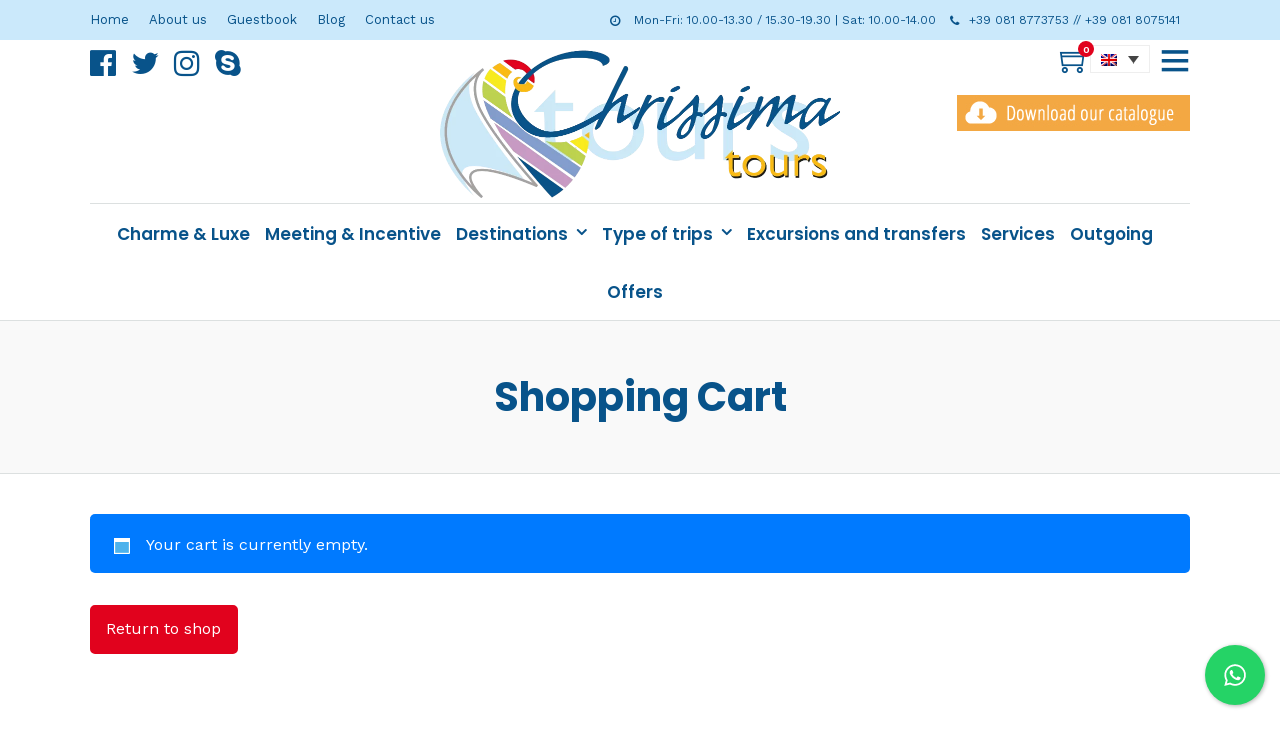

--- FILE ---
content_type: text/css
request_url: https://www.chrissima-tours.com/wp-content/themes/grandtour/css/screen.css
body_size: 28694
content:
/*------------------------------------------------------------------
[Master Stylesheet]

Project:	Grand Tour Wordpress Theme
Version:	1.0
Last change:	09/12/16 [initial release]
Assigned to:	ThemeGoods
Primary use:	Wordpress Theme 
-------------------------------------------------------------------*/

@import "reset.css";
@import "wordpress.css";

/*------------------------------------------------------------------
[Color codes]89

Background:	#ffffff (white)
Content:	#444444 (grey)
Header:		#222222 (dark grey)
Footer:		#ffffff (white)

a (standard):	#222222 (dark grey)
a (hover):		#000000 (black)
a (active):		#000000 (black)
-------------------------------------------------------------------*/


/*------------------------------------------------------------------
[Typography]

Body copy:		13px/1.65em 'Roboto', 'Helvetica Neue', Arial, Verdana, sans-serif
Header:			30px/1.65em 'Roboto Condensed', 'Helvetica Neue', Arial, Verdana, sans-serif
Input, textarea:	13px 'Roboto','Helvetica Neue', Arial, Verdana, sans-serif
Sidebar heading:	14px 'Roboto Condensed','Helvetica Neue', Arial, Verdana, sans-serif
---------------------------------------------------81---------------*/


/*------------------------------------------------------------------
[Table of contents]

1. Body
2. Navigation / .top_bar
3. Footer / #footer
4. Content / #page_content_wrapper
5. Social Sharing / #social_share_wrapper
6. Sidebar / .sidebar_wrapper
7. Form & Input
8. Pagination / .pagination
9. Widgets
10. Portfolio, Gallery and Template Elements
11. Contact Form Captcha / #captcha-wrap
12. Woocommerce Elements
13. Grid Rotator Plugin
14. Live Content Builde Elements
-------------------------------------------------------------------*/

body
{
	background: #ffffff;
	font-family: 'Roboto', 'Helvetica Neue', Arial,Verdana,sans-serif;
	padding: 0;
	margin: 0;
	color: #444;
	font-weight: 300;
	-webkit-font-smoothing: antialiased;
	font-size: 14px;
	line-height: 1.7;
	word-wrap: break-word;
	-webkit-overflow-scrolling: touch;
}

body.loading
{
	opacity: 0.5;
}

body.overflow_hidden, body.js_nav
{
	overflow: hidden;
}

body.loading #wrapper
{
	opacity: .3;
}

body.notouch
{
	-webkit-overflow-scrolling: auto !important;
}

html[data-style=flow] body
{
	overflow: hidden;
}

html[data-style=fullscreen], html[data-style=fullscreen] body, html[data-style=fullscreen_white], html[data-style=fullscreen_white] body
{
	width: 100%;
	height: 100%;
	overflow: hidden;
}

html[data-style=fullscreen] body.page-template-page_bg
{
	padding: 100px 0 0 0;
	box-sizing: border-box;
}

html[data-style=fullscreen] body.single-galleries, html[data-style=fullscreen] body.single-galleries #wrapper
{
	height: 100%;
}

body.js_nav .tf_bg img
{
	position: static;
}

.floatleft
{
	float: left;
}

.floatright
{
	float: right;
}

.one.floatleft, .one.floatright
{
	width: 100%;
}

.divider
{
	clear: both;
}


#wrapper
{
	float: left;
	width: 100%;
	-webkit-transition: -webkit-transform 500ms ease;
	-moz-transition: transform 500ms ease;
	-o-transition: -o-transform 500ms ease;
	transition: transform 500ms ease;
	padding-top: 68px; /* Default menu height */
}

body.blur #wrapper
{
	-webkit-filter: blur(20px);
    filter: blur(20px);
}

html[data-style=fullscreen] #wrapper
{
	padding-top: 0 !important;
	height: 100%;
	overflow: visible;
}

html[data-style=flow] body #wrapper
{
	height: 100px;
}

html[data-style=flow] body
{
	height: 100%;
}

#wrapper.hasbg.transparent
{
	padding-top: 0 !important;
}

hr
{
	height: 1px;
	border: 0;
	border-top: 1px solid #ebebeb;
	background: transparent;
	margin: auto;
	width: 100%;
	clear: both;
}

hr.small
{
	width: 70%;
}

hr.thick
{
	border-top: 3px solid #ebebeb;
}

hr.dotted
{
	border-top: 2px dotted #ebebeb;
}

hr.dashed
{
	border-top: 2px dashed #ebebeb;
}

hr.faded { 
    border: 0; 
    height: 1px;

}
hr.faded:before {
    top: -0.5em;
    height: 1em;
}
hr.faded:after {
    content:'';
    height: 0.5em;
    top: 1px;
}

hr.faded, hr.faded:before {
    background: radial-gradient(ellipse at center, rgba(0,0,0,0.1) 0%,rgba(0,0,0,0) 100%);
}

.hr_totop
{
	position: relative;
	top: -15px;
	right: 0;
	float: right;
	display: block;
	background: #fff;
	z-index: 2;
	padding: 0 0 0 7px;
	font-size:13px;
	color: #000;
	font-weight: 700;
}

.small_line
{
	height: 1px;
	border: 0;
	border-top: 1px solid #666;
	background: transparent;
	margin: auto;
	width: 30px;
	display: block;
	margin-top: 30px;
}

.themeborder
{
	border-color: #dce0e0;
}

a
{
	color: #222;
	text-decoration: none;
	-webkit-transition: color .2s linear, background .1s linear;
	-moz-transition: color .2s linear, background .1s linear;
	-ms-transition: color .2s linear, background .1s linear;
	-o-transition: color .2s linear, background .1s linear;
	transition: color .2s linear, background .1s linear;
}

a:hover, .post_header h5 a:hover
{
	color: #000;
	text-decoration: none;
}

a:active, .post_header h5 a:active
{
	color: #000;
	text-decoration: none;
}

a.comment-reply-link
{
	color: #222;
}

h1
{
	font-size: 34px;
}

h2
{
	font-size: 30px;
}

h2.number
{
	font-size: 50px;
	line-height: 50px;
}

.mobile_menu_wrapper #searchform
{
	width: 100%;
}

.mobile_menu_wrapper #searchform input[type=text]
{
	width:100%;
	display: inline-block;
	color: #fff;
}

.mobile_menu_wrapper #searchform button
{
	background: transparent;
	display: inline-block;
	border: 0;
	display: none;
}

.mobile_menu_wrapper #searchform button i
{
	color: #fff;
	font-size: 13px;
}

.mobile_menu_wrapper .widget_search #searchform
{
	background: transparent !important;
	width: 100%
}

.mobile_menu_wrapper .widget_search #searchform input[type=text]
{
	background: #333;
	width: 100%;
}

.widget_search #searchform #s
{
	width: 100%;
}

h3
{
	font-size: 26px;
}

h3#reply-title,
h3.comment_title,
h3.sub_title
{
	font-size: 18px;
	font-weight: 700;
	margin-bottom: 10px;
	border-bottom: 1px solid #dce0e0;
}

h4
{
	font-size: 22px;
}

.gmap_marker h4
{
	font-size: 18px;
	color: #000;
}

h5
{
	font-size: 18px;
}

h5.related_post, .fullwidth_comment_wrapper h5.comment_header
{
	text-align: center;
}

h6
{
	font-size: 16px;
}

h6.subtitle
{
	text-align: center;
	display: block;
	margin-bottom: 20px;
}

h7
{
	font-size: 14px;
}

h1, h2, h3, h4, h5, h6, h7
{
	color: #222;
	font-family: 'Roboto Condensed', 'Helvetica Neue', Arial,Verdana,sans-serif;
	font-weight: 400;
	line-height: 1.4em;
}

.space
{
	margin-bottom: 10px;
}

.middle
{
	vertical-align: middle;
}

pre, code, tt 
{
	font:12px 'andale mono', 'lucida console', monospace;
	line-height:1.5;
	padding: 15px 10px 15px 10px;
	display: block; 
	overflow: auto; 
	margin-top: 20px;
	margin: 20px 0 20px 0;
	width:92%;
	border: 0;
	color: #000;
	border-top: 1px solid #ccc;
	border-bottom: 1px solid #ccc;
}

.clear
{
	clear: both;
}

img.mid_align
{ 
	vertical-align: middle;
	margin-right: 5px;
	border: 0;
}

.fullwidth_comment_wrapper
{
	width: 100%;
	float: left;
	margin-top: 10px;
}

body.single-destination .fullwidth_comment_wrapper
{
	margin-top: 40px;
}

.fullwidth_comment_wrapper:empty
{
	display: none;
}

#commentform
{
	margin-left: -1.33333rem;
	margin-top: 20px;
}

#commentform label
{
	margin-bottom: 0;
}

#commentform .comment-form-cookies-consent label
{
	clear: none;
	display: inline;
	margin-left: 5px;
}

.logged-in-as
{
	display: none;
}

#commentform > p 
{
	padding-left: 24px;
	box-sizing: border-box;
}

#commentform > p.comment-form-rating
{
	width: 50%;
	float: left;
	display: block;
	clear: none;
	padding-top: 10px;
    padding-bottom: 10px;
}

#commentform > p.comment-form-rating label
{
	width: 50%;
	float: left;
	font-size: 13px;
	font-weight: 500;
}

#commentform > p.comment-form-rating  .br-widget
{
	width: 50%;
	float: left;
}

#commentform > p.comment-form-comment
{
	padding-bottom: 0;
	clear: both;
}

#commentform > p.comment-notes
{
	display: none;
}

#commentform p.comment-form-author, #commentform p.comment-form-email, #commentform p.comment-form-url
{
	float: left;
	width: 33.33%;
}

#page_content_wrapper .inner .sidebar_content #commentform p.comment-form-author, #page_content_wrapper .inner .sidebar_content #commentform p.comment-form-email, #page_content_wrapper .inner .sidebar_content #commentform p.comment-form-url
{
	width: 33.33%;
}

body.single-product #page_content_wrapper .inner .sidebar_content #commentform p.comment-form-author, body.single-product #page_content_wrapper .inner .sidebar_content #commentform p.comment-form-email
{
	width: 50%;
}

::-webkit-input-placeholder {
   opacity: 0.5;
}

::-moz-placeholder {  /* Firefox 19+ */
   opacity: 0.5;
}

:-ms-input-placeholder {  
   opacity: 0.5;
}

#contact_form input[type="text"], #contact_form textarea, #commentform input[type="text"], #commentform input[type="email"], #commentform input[type="url"], #commentform textarea {
  margin-bottom: 5px;
  width: 100%;
  -moz-box-sizing: border-box;
  box-sizing: border-box;
}

#commentform input[type=text]:focus, #commentform input[type=email]:focus, #commentform input[type=url]:focus, #commentform textarea:focus
{
	border-color: #444;
}

#commentform > p.form-submit
{
	padding-top: 15px;
    clear: both;
}

.dropcap1
{
	display: block;
	float: left;
	margin: -1px 8px 0 0;
	font-size: 70px;
	line-height: 70px;
	text-shadow: none;
}

blockquote
{
	font-size: 28px;
    font-weight: 600;
    color: #222;
    margin: auto;
    padding-top: 30px;
    padding-bottom: 20px;
    margin-top: 50px;
    margin-bottom: 20px;
    text-align: center;
    position: relative;
    line-height: 1.5em;
    clear: both;
}

body.single-destination blockquote
{
	margin-top: 20px;
	text-align: left;
}

blockquote:before {
    background: #fff;
    color: black;
    content: "\f02e";
    font-family: 'FontAwesome';
    left: 50%;
    padding: 0 15px;
    position: absolute;
    top: -0.6em;
    color: #FF2D55;
    -webkit-transform: translateX(-50%);
    -ms-transform: translateX(-50%);
    transform: translateX(-50%);
    z-index: 1;
}

blockquote:after {
    border-top: 1px solid #FF2D55;
    border-left: 0;
    border-right: 0;
    border-bottom: 0;
    bottom: 0;
    content: "";
    display: block;
    left: 50%;
    margin-left: -4.5em;
    position: absolute;
    top: 0;
    width: 9em;
    z-index: 0;
}

blockquote p
{
	padding: 0 !important;
}

blockquote h2
{
	font-weight: normal;
	font-size: 22px;
}

blockquote h3
{
	font-weight: normal;
	font-size: 20px;
}

#respond
{
	width: 100%;
	float: left;
}

#respond.comment-respond
{
	padding-top: 30px;
}

/*------------------------------------------------------------------
[2. Navigation]
*/

#logo_wrapper
{
	text-align: center;
	padding: 30px 0 30px 0;
}

.top_bar.scroll #logo_wrapper
{
	display: none;
}

html[data-style=fullscreen] .top_bar.hasbg, .top_bar.hasbg
{
	border-bottom: 0;
}

.top_bar.hasbg #nav_wrapper
{
	border-color: rgba(256, 256, 256, .3);
}

.logo_container
{
	display: table;
	width: 100%;
	height: 100%;
}

.logo_align
{
	display: table-cell;
	vertical-align: middle;
	line-height: 0;
}

.logo_wrapper
{
	margin: 0;
	display: inline-block;
	line-height: 0;
	
	-webkit-transition: margin 0.3s, display 0.3s;
	-moz-transition: margin 0.3s, display 0.3s;
	transition: margin 0.3s, display 0.3s;
}

.logo_wrapper.hidden
{
	display: none;
}

.logo_wrapper img.zoom
{
	transform: scale(0.8) !important;
}

.above_top_bar
{
	height: 40px;
	background: #222;
	position: relative;
	z-index: 3;
}

.header_style_wrapper
{
	width: 100%;
	float: left;
	position: fixed;
	top: 0;
	left: 0;
	z-index: 9;
	display: block;
}

body.admin-bar .header_style_wrapper
{
	padding-top: 32px;
}

.header_style_wrapper.nofixed
{
	display: none;
}

.top_bar
{
	padding: 0;
	box-sizing: border-box;
	width: 100%;
	background: #fff;
	background: rgb(256,256,256,0.95);
	background: rgba(256,256,256,0.95);
	border-bottom: 1px solid #dce0e0;
	float: left;
	
	-webkit-transition: all 0.5s;
	-moz-transition: all 0.5s;
	transition: all 0.5s;
}

.top_bar.scroll
{
	-webkit-box-shadow: 0 1px 10px rgba(0, 0, 0, 0.1);
    -moz-box-shadow: 0 1px 10px rgba(0, 0, 0, 0.1);
    box-shadow: 0 1px 10px rgba(0, 0, 0, 0.1);
}

.top_bar.hasbg
{
	background: transparent;
}

html[data-menu=centeralign] body .top_bar.scroll #nav_wrapper
{
	border: 0;
}

.top_bar.noopacity
{
	background: #fff !important;
}

#mobile_menu
{
	display: none;
	cursor: pointer;
}

#menu_wrapper
{
	margin:auto;
	width: 960px;
	height: 100%;
}

#nav_wrapper
{
	float: left;
	display: table;
	width: 100%;
	height: 100%;
	text-align: center;
	border-top: 1px solid #ccc;
}

.nav_wrapper_inner
{
	display: table-cell;
    vertical-align: middle;
}

#menu_border_wrapper > div
{
	width: 100%;
	float: left;
}

#menu_border_wrapper .notice
{
	padding: 10px 0 10px 0;
	margin-right: 20px;
}

.top_bar.hasbg #menu_border_wrapper .notice
{
	color: #fff;	
}

.autocomplete
{
    display: none;
	position:absolute;
    z-index:1001;
	width: 280px;
	background: #fff;
	border: 1px solid #dce0e0;
	margin-top: -5px;
	right: -1px;
	text-align: left;
	
	-webkit-border-bottom-right-radius: 5px;
	-webkit-border-bottom-left-radius: 5px;
	-moz-border-radius-bottomright: 5px;
	-moz-border-radius-bottomleft: 5px;
	border-bottom-right-radius: 5px;
	border-bottom-left-radius: 5px;
	
	-webkit-box-shadow: 0 5px 40px rgba(0, 0, 0, 0.15);
    -moz-box-shadow: 0 5px 40px rgba(0, 0, 0, 0.15);
    box-shadow: 0 5px 40px rgba(0, 0, 0, 0.15);
}

.autocomplete.visible:empty
{
	display: none;
}

.autocomplete.visible
{
	display: block;
}

@-moz-document url-prefix() { 
  .autocomplete {
     margin-top: 20px;
  }
}

.autocomplete ul 
{
    margin: 0;
    padding: 0;
    border: 0;
    float: left;
    list-style: none;
    width: 100%;
    box-shadow: 0 1px 20px rgba(0, 0, 0, 0.1);
}

.autocomplete li
{
    display:block;
    clear:both;
    float: left;
    width: 100%;
    box-sizing: border-box;
}

.autocomplete li:hover a
{
	background: #f0f0f0;
}

.autocomplete li a
{
	display: block;
	float: left;
	width: 100%;
	padding: 7px 15px 7px 15px;
	box-sizing: border-box;
}

.autocomplete li .ajax_price
{
	margin-left: 5px;
	color: #444;
	font-size: 13px;
}

#mobile_nav_icon
{
	display: inline-block;
	font-size: 13px;
    position: relative;
}

#logo_right_button
{
	position: absolute;
	text-align: right;
	right: 30px;
}

.top_bar.hasbg #mobile_nav_icon
{
	border-color: #fff;
}

.header_cart_wrapper
{
	display: inline-block;
	position: relative;
}

.header_cart_wrapper > a
{
	width: 30px;
	height: 30px;
	text-align: center;
	background: transparent;
	line-height: 31px;
	display: inline-block;
	font-size: 16px;
}

.header_cart_wrapper .cart_count
{
	position: absolute;
	top: -4px;
	right: -4px;
	font-size: 10px;
	border-radius: 50px;
	background: #1EC6B6;
	color: #fff;
	z-index: 2;
	width: 16px;
	height: 16px;
	line-height: 18px;
	font-weight: 600;
	text-align: center;
}

.view_fullscreen_wrapper, .post_download_wrapper
{
	display: inline-block;
	vertical-align: middle;
	position: relative;
}

.view_fullscreen_wrapper, .post_download_wrapper
{
	margin-left: 10px;
}

.view_fullscreen_wrapper i, .post_download_wrapper i
{
	font-size: 14px;
}

body.admin-bar .mobile_menu_wrapper #mobile_menu_close.button
{
	top: 62px;
}

.mobile_menu_wrapper #mobile_menu_close.button
{
	position: fixed;
	top: 30px;
	right: 30px;
	border-radius: 250px;
	width: 40px;
	height: 40px;
	padding: 0;
    line-height: 42px !important;
    font-size: 16px;
    
    -ms-transform: scale(0);
    -moz-transform: scale(0);
    -o-transform: scale(0);
    -webkit-transform: scale(0);
    transform: scale(0);
    
    box-shadow: 0 8px 8px -6px rgba(0,0,0,.15);
    
    transition: all 0.1s ease;
	-webkit-transition: all 0.1s ease;
	-moz-transition: all 0.1s ease;
}

body.js_nav .mobile_menu_wrapper #mobile_menu_close.button
{
	-webkit-animation-delay: 1.5s;
    animation-delay: 1.5s;
    
	-ms-transform: scale(1);
    -moz-transform: scale(1);
    -o-transform: scale(1);
    -webkit-transform: scale(1);
    transform: scale(1);
}

.mobile_menu_wrapper #mobile_menu_close.button:hover
{
	margin-top: -4px;
}

.mobile_menu_wrapper
{
	left: -10px;
	
	-webkit-transition: -webkit-transform 200ms ease;
	-moz-transition: transform 200ms ease;
	-o-transition: -o-transform 200ms ease;
	transition: transform 200ms ease;
	
	-webkit-transform: translate(-360px, 0px);
	-moz-transform: translate(-360px, 0px);
	transform: translate(-360px, 0px);
	
	-webkit-backface-visibility: hidden;
	-webkit-font-smoothing: subpixel-antialiased;
	 -webkit-overflow-scrolling: touch;
	 
	 width: 360px;
	 padding: 35px 40px 35px 40px;
	 box-sizing: border-box;
	 background: #111111; 
	 position: fixed;
	 top: 0px;
	 height: 100%;
	 z-index: 999;
	 color: #999;
}

.mobile_menu_wrapper .mobile_menu_content > div
{
	max-height: 100%;
    overflow: auto;
}

.mobile_menu_wrapper .mobile_menu_content .social_wrapper
{
	margin-top: 40px;
}

.mobile_menu_wrapper .mobile_menu_content .social_wrapper ul li a i
{
	font-size: 24px;
	line-height: 24px;
}

body.admin-bar .mobile_menu_wrapper
{
	padding-top: 32px;
}

body.admin-bar #close_mobile_menu
{
	top: 32px;
}

body.js_nav .mobile_menu_wrapper, html[data-menu=leftmenu] body.js_nav .mobile_menu_wrapper
{
	-webkit-transform: translate(0px, 0px);
	-ms-transform: translate(0px, 0px);
	transform: translate(0px, 0px);
	-o-transform: translate(0px, 0px);
	overflow-y: scroll;
	overflow-x: hidden;
	-webkit-overflow-scrolling: touch;
	left: 0;
}

#close_mobile_menu
{
	position: fixed;
	top: 0;
    left: 0;
    width: 100%;
    height: 100%;
    z-index: -1;
}

#close_mobile_menu.open
{
	z-index: 99;
}

.mobile_main_nav, #sub_menu
{
	margin-top: 60px;
	margin-bottom: 40px;
	list-style: none;
	overflow: hidden;
	width: 100%;
}

#sub_menu .sub-menu
{
	margin-left: 15px;
	list-style: none;
}

#sub_menu li
{
	width: 100%;
	margin-top: 10px;
}

.mobile_main_nav li a, #sub_menu li a
{
	color: #777;
	width: 100%;
	display: block;
	font-size: 14px;
	font-weight: 600;
	line-height: 2em;
	text-transform: uppercase;
	font-family: 'Roboto Condensed', 'Helvetica Neue', Arial,Verdana,sans-serif;
}

#sub_menu li a
{
	line-height: 1.2;
}

.mobile_main_nav li a:hover, .mobile_main_nav li a:active, #sub_menu li a:active
{
	color: #fff;
}

.mobile_main_nav li ul.sub-menu
{
	display: none;
}

.mobile_main_nav.mainnav_in
{
	-webkit-animation: mainNavIn 0.2s;
	animation: mainNavIn 0.2s;
}

.mobile_main_nav.mainnav_out
{
	-webkit-animation: mainNavOut 0.2s;
	animation: mainNavOut 0.2s;
}

#sub_menu.subnav_out
{
	-webkit-animation: subNavOut 0.2s;
	animation: subNavOut 0.2s;
}

#sub_menu.subnav_in
{
	-webkit-animation: subNavIn 0.2s;
	animation: subNavIn 0.2s;
}

#sub_menu li ul a:after
{
	display: none;
}

#menu_back
{
	text-transform: uppercase;
	letter-spacing: 2px;
	font-size: 14px !important;
	margin-bottom: 5px;
	font-weight: 600 !important;
}

#menu_back:before
{
	font-size: 12px;
	margin-right: 0.7em;
	position: relative;
	display: inline;
	font-family: 'FontAwesome';
	content: "\f104";
}

.overlay_background
{
	opacity: 0;
	visibility: hidden;
	background-color: rgba(256, 256, 256, 1);
	position: fixed;
	z-index: -2;
	top: 0;
	left:0;
	width: 100%;
	height: 100%;
	
	-ms-transform: scale(0.9);
    -moz-transform: scale(0.9);
    -o-transform: scale(0.9);
    -webkit-transform: scale(0.9);
    transform: scale(0.9);
    transition: all 0.2s ease-out;
    -webkit-transition: all 0.2s ease-out;
    -moz-transition: all 0.2s ease-out;
}

.ppb_wrapper .withbg .overlay_background,
#page_caption.hasbg .overlay_background
{
	background-color: rgba(0, 0, 0, 0.2);
	z-index: 1;
	visibility: visible;
	opacity: 1;
	position: absolute;
	-ms-transform: scale(1);
    -moz-transform: scale(1);
    -o-transform: scale(1);
    -webkit-transform: scale(1);
    transform: scale(1);
}

#side_menu_wrapper.overlay_background.share_open
{
	-ms-transform: scale(1);
    -moz-transform: scale(1);
    -o-transform: scale(1);
    -webkit-transform: scale(1);
    transform: scale(1);
    opacity: 1;
    visibility: visible;
    z-index: 9;
    overflow: auto;
}

.overlay_background.share_open,
#side_menu_wrapper.overlay_background.share_open
{
	background-color: rgba(256, 256, 256, 0.85);
}

.overlay_background.visible
{
	opacity: 1;
	visibility: visible;
}

body #side_menu_wrapper 
{
	background: transparent;
}

body.js_nav #side_menu_wrapper 
{
  	display: none;
}

body.js_nav.fade #side_menu_wrapper
{
	transition: all 0s ease-out;
    -webkit-transition: all 0s ease-out;
    -moz-transition: all 0s ease-out;
    
	z-index: 2;
    visibility: visible;
    opacity: 1;
    background: rgba(0, 0, 0, 0.3);
    -ms-transform: scale(1);
    -moz-transform: scale(1);
    -o-transform: scale(1);
    -webkit-transform: scale(1);
    transform: scale(1);
    display: block;
}

body.js_nav.fade .header_style_wrapper
{
	z-index: 2;
}

#close_share, .mobile_menu_wrapper #close_mobile_menu
{
	position: absolute;
    top: 42px;
    right: 40px;
    left: auto;
    z-index: -1;
    
    width: 20px;
    height: 40px;
    line-height: 42px;
    border-radius: 25px;
    background: #eee;
    color: #fff;
    text-align: center;
    padding: 0 10px 0 10px;
    cursor: pointer;
    z-index: 10;
    display: block;
    -webkit-transition: .3s ease-in-out;
    -moz-transition: .3s ease-in-out;
    -o-transition: .3s ease-in-out;
    transition: .3s ease-in-out;
}

#close_share:hover, .mobile_menu_wrapper #close_mobile_menu:hover
{
	-webkit-transform: translate(0px,-5px);
    -moz-transform: translate(0px,-5px);
    transform: translate(0px,-5px);
    box-shadow: 0 8px 15px rgba(0, 0, 0, 0.1);
    -webkit-transition: all 0.1s;
    -moz-transition: all 0.1s;
    transition: all 0.1s;
}

#close_share.open, .mobile_menu_wrapper #close_mobile_menu.open
{
    z-index: 99;
}

.header_style_wrapper.fixed .top_bar #menu_border_wrapper .notice
{
	margin-top: 24px;
}

.nav, .subnav, .nav_page_number
{
	list-style: none;
	padding: 10px 0 10px 0;
}

.subnav
{
	background: none;
}

.nav > li, .nav_page_number > li
{
	display: inline-block;
}

.nav_page_number
{
	margin-top: 2px;
}

#menu_wrapper .nav ul, #menu_wrapper div .nav
{
	list-style: none;
	display: block;
	padding: 0;
	margin: 0;
	margin-bottom: 0;
}

#menu_wrapper .nav ul li, #menu_wrapper div .nav li
{
	display: inline-block;
	margin: 0;
	padding:0;
	background-color: rgba(256, 256, 256, 0);
}

#menu_wrapper .nav ul li ul li, #menu_wrapper div .nav li ul li
{
	clear: both;
	width: 100%;
	padding: 0 !important;
	margin: 0;
	text-align: left !important;
}

#menu_wrapper .nav ul li:last-child, #menu_wrapper div .nav li:last-child
{
	margin-right: 0;
}

#menu_wrapper .nav ul li a, #menu_wrapper div .nav li > a
{
	display: inline-block;
	padding: 0;
	margin: 0;
	color: #666;
	font-size: 12px;
	padding: 18px 17px 15px 17px;
	font-weight: 400;
	margin-right: 5px;
	font-family: Hind, 'Helvetica Neue', Arial,Verdana,sans-serif;
	text-transform: uppercase;
	
	-webkit-transition: padding 0.3s;
	-moz-transition: padding 0.3s;
	transition: padding 0.3s;
}

#menu_wrapper .nav ul li a, #menu_wrapper div .nav li > a:first-child
{
	padding-left: 0;
}

#wrapper.transparent .top_bar:not(.scroll) #menu_wrapper div .nav > li > a, 
#wrapper.transparent .top_bar:not(.scroll) #logo_right_button a, #logo_wrapper .social_wrapper ul li a
{
	color: #fff !important;
}

#menu_wrapper .nav li.arrow > a:after, #menu_wrapper div .nav li.arrow > a:after
{
	text-decoration: inherit;
	-webkit-font-smoothing: antialiased;
	display: inline;
	width: auto;
	height: auto;
	line-height: normal;
	vertical-align: 10%;
	background-image: none;
	background-position: 0% 0%;
	background-repeat: repeat;
	font-family: 'FontAwesome';
	content: "\f107";
	float: right;
	margin-left: 8px;
	line-height: 20px;
}

#menu_wrapper .nav ul li a.hover, #menu_wrapper .nav ul li a:hover, #menu_wrapper div .nav li a.hover, #menu_wrapper div .nav li a:hover
{
	color: #444;
	z-index: 2;
	position: relative;
}

#menu_wrapper div .nav > li.current-menu-item > a, #menu_wrapper div .nav > li.current-menu-parent > a, #menu_wrapper div .nav > li.current-menu-ancestor > a
{
	color: #444;
	z-index: 2;
	position: relative;
}

#menu_wrapper .nav ul li ul, #menu_wrapper div .nav li ul
{
	list-style: none;
	background: transparent;
	position: absolute;
 	width: 240px;
 	height: 0;
 	z-index: -1; 
	margin: 0;
	margin-left: -20px;
	margin-top: -5px;
	border: 0;
	-webkit-box-shadow: 0 5px 40px rgba(0, 0, 0, 0.15);
    -moz-box-shadow: 0 5px 40px rgba(0, 0, 0, 0.15);
    box-shadow: 0 5px 40px rgba(0, 0, 0, 0.15);
	border-radius: 5px;
	opacity: 0;
	overflow: hidden;
	
	-ms-transform: scale(0.8);
    -moz-transform: scale(0.8);
    -o-transform: scale(0.8);
    -webkit-transform: scale(0.8);
    transform: scale(0.8);
    transition: all 0.1s ease-out;
    -webkit-transition: all 0.1s ease-out;
    -moz-transition: all 0.1s ease-out;
}

#menu_wrapper .nav ul li ul li ul, #menu_wrapper div .nav li ul li ul
{
	position: absolute;
	left: 241px;
	margin-top: -43px;
	margin-left: 0;
	opacity: 0;
}

#menu_wrapper .nav ul li ul li ul:before, #menu_wrapper div .nav li ul li ul:before
{
	display: none;
}

#menu_wrapper .nav > li:hover > ul,
#menu_wrapper .nav > li > ul > li:hover > ul
{
    z-index: 9;
    opacity: 1;
    height: auto;
    -ms-transform: scale(1);
    -moz-transform: scale(1);
    -o-transform: scale(1);
    -webkit-transform: scale(1);
    transform: scale(1);
    overflow: visible;
}

#menu_wrapper div .nav li ul li a, #1menu_wrapper div .nav li.current-menu-item ul li a, #menu_wrapper div .nav li ul li.current-menu-item a,#menu_wrapper .nav ul li ul li a, #menu_wrapper .nav ul li.current-menu-item ul li a, #menu_wrapper .nav ul li ul li.current-menu-item a, #menu_wrapper div .nav li.current-menu-parent ul li a, #menu_wrapper div .nav li ul li.current-menu-parent a
{
	display: block;
	background: transparent;
	height: auto;
}

#menu_wrapper .nav ul li ul li a, #menu_wrapper div .nav li ul li a, #menu_wrapper div .nav li.current-menu-parent ul li a
{
	width: 200px;
	display: block;
	border-top: 0;
	margin: 0;
	font-size: 11px;
	padding: 10px 0 10px 0;
	margin: 0 20px 0 20px;
	letter-spacing: 0;
	font-weight: 400;
	text-transform: none;
	border-bottom: 1px solid #dce0e0;
	
	-webkit-transition: color .2s linear, background .2s linear;
	-moz-transition: color .2s linear, background .2s linear;
	-ms-transition: color .2s linear, background .2s linear;
	-o-transition: color .2s linear, background .2s linear;
	transition: color .2s linear, background .2s linear;
}

#menu_wrapper .nav ul li:last-child > a, 
#menu_wrapper .nav ul li ul li:last-child > a,
#menu_wrapper div .nav li.current-menu-parent ul li:last-child > a
{
	border-bottom: 0;
}

#menu_wrapper .nav ul li.megamenu > ul, #menu_wrapper div .nav li.megamenu > ul
{
	position: absolute;
	width: 960px;
	left: 0;
	right: 0;
	margin-left:auto;
    margin-right:auto;
    padding: 15px;
	box-sizing: border-box;
}

#menu_wrapper .nav ul li:not(.megamenu) ul.sub-menu li.arrow > a:after, #menu_wrapper div .nav li:not(.megamenu) ul.sub-menu li.arrow > a:after
{
	font-size:11px;
	margin-left: 0.5em;
	text-decoration: inherit;
	-webkit-font-smoothing: antialiased;
	display: inline;
	width: auto;
	height: auto;
	line-height: normal;
	vertical-align: 10%;
	background-image: none;
	background-position: 0% 0%;
	background-repeat: repeat;
	margin-top: 0;
	font-family: 'FontAwesome';
	content: "\f105";
	float: right;
	margin-right: 0px;
	margin-top: 5px;
}

#menu_wrapper div .nav li.megamenu ul li
{
	display: block;
	box-sizing: border-box;
	clear: none;
	float: left;
	border-left: 1px solid #eeeeee;
}

#menu_wrapper div .nav li.megamenu ul li.hidden > a
{
	display: none;
}

#menu_wrapper div .nav li.megamenu ul li:first-child
{
	border: 0;
}

#menu_wrapper div .nav li.megamenu.col2 ul li
{
	width: 50%;
	padding: 0px 12px;
}

#menu_wrapper div .nav li.megamenu.col3 ul li
{
	width: 33.3%;
	padding: 0px 12px;
}

#menu_wrapper div .nav li.megamenu.col4 ul li
{
	width: 25%;
	padding: 0px 12px;
}

#menu_wrapper .nav ul li.megamenu ul li ul, #menu_wrapper div .nav li.megamenu ul li ul
{
	position: relative;
	width: 100%;
	margin: 0;
	border: 0;
	box-shadow: 0 0 0;
	display: block !important;
	opacity: 1 !important;
	left: 0;
	height: auto;
    -ms-transform: scale(1);
    -moz-transform: scale(1);
    -o-transform: scale(1);
    -webkit-transform: scale(1);
    transform: scale(1);
    overflow: visible;
}

#menu_wrapper .nav ul li.megamenu ul li ul li, #menu_wrapper div .nav li.megamenu ul li ul li
{
	width: 100% !important;
	border: 0 !important;
}

#menu_wrapper div .nav li.megamenu ul li > a, #menu_wrapper div .nav li.megamenu ul li > a:hover, #menu_wrapper div .nav li.megamenu ul li  > a:active
{
	width: 100%;
	color: #444;
	box-sizing: border-box;
	background: transparent;
}

#menu_wrapper .nav ul li.megamenu ul li ul li a, #menu_wrapper div .nav li.megamenu ul li ul li a
{
	color: #888;
	border-bottom: 0;
}

#menu_wrapper .nav ul li.megamenu ul li ul li a:before, #menu_wrapper div .nav li.megamenu ul li ul li a:before
{
	text-decoration: inherit;
	-webkit-font-smoothing: antialiased;
	display: inline;
	width: auto;
	height: auto;
	line-height: normal;
	vertical-align: 10%;
	background-image: none;
	background-position: 0% 0%;
	background-repeat: repeat;
	margin-top: 0;
	font-family: 'FontAwesome';
	content: "\f105";
	float: left;
	margin-right: 8px;
	margin-top: 2px;
}

#menu_wrapper .nav ul li.megamenu ul li ul li a:hover, #menu_wrapper div .nav li.megamenu ul li ul li a:hover, #menu_wrapper .nav ul li.megamenu ul li ul li a:active, #menu_wrapper div .nav li.megamenu ul li ul li a:active
{
	width: auto;
}

#menu_wrapper div .nav li.megamenu ul li a:after
{
	display: none;
}

#menu_wrapper .nav ul li.megamenu ul li ul li, #menu_wrapper div .nav li.megamenu ul li ul li a
{
	width: auto;
	display: inline-block;
	margin-left: 20px;
	padding: 7px 20px 7px 5px;
}

@media only screen and (min-width: 1200px) {
	#menu_wrapper .nav ul li.megamenu > ul, #menu_wrapper div .nav li.megamenu > ul
	{
		max-width: 1425px;
		width: 100%;
		width: calc(100% - 180px);
		box-sizing: border-box;
	}
}

.top_contact_info_container
{
	display: table;
	float: right;
	height: 100%;
	font-family: 'Roboto Condensed', 'Helvetica Neue', Arial,Verdana,sans-serif;
}

.top_contact_info
{
	font-size: 12px;
	color: #222;
	float: right;
	line-height: 40px;
}

.top_contact_info i
{
	margin-right: 10px;
	color: #222;
	font-size: 12px;
	vertical-align: middle;
}

.top_contact_info span
{
	display: inline-block;
	margin-right: 10px;
}

.top_contact_info a
{
	color: #444;
}

#top_menu
{
	float: left;
	display: block;
	list-style: none;
}

#top_menu li
{
	float: left;
	margin-right: 20px;
}

#top_menu li a
{
	font-size: 13px;
	font-weight: 400;
	color: #222;
	line-height: 40px;
}

#footer_menu li ul
{
	display: none;
}

/*------------------------------------------------------------------
[3. Footer]
*/

.footer_photostream_wrapper
{
	margin-top: 20px;
	text-align: center;
}

.footer_photostream
{
	margin-top: 20px;
}

.footer_bar
{
	clear: both;
	width: 100%;
	margin: auto;
	padding: 0 0 10px 0;
	float: left;
	background: #fff;
	
	-webkit-transition: -webkit-transform 500ms ease;
	-o-transition: -o-transform 500ms ease;
	transition: -webkit-transform 500ms ease;
}

#footer 
{
	width: 100%;
	margin: auto;
	padding-bottom: 50px;
	word-wrap: break-word;
	margin-bottom: 0;
	padding-top: 50px;
	float: left;
    clear: both;
    margin-top: 20px;
}

#footer.ppb_wrapper
{
	margin-top: 0;
}

#footer a
{
	color: #000;
}

#footer a:hover, #footer a:active
{
	color: #000;
}

#footer .sidebar_widget li h2.widgettitle
{
	margin-top: 10px;
	margin-bottom: 10px;
	border: 0;
}

#footer ul.sidebar_widget
{
	width: 960px;
	list-style: none;
	margin: 0;
	margin: auto;
}

#footer ul.sidebar_widget li ul
{
	list-style: none;
	margin-left: 0;
}

#footer ul.sidebar_widget li ul li ul.children
{
	margin-left: 10px;
	margin-bottom: 0;
}

#footer ul.sidebar_widget li ul li ul.children li:last-child
{
	border: 0;
	margin-bottom: 0;
}

#footer .sidebar_widget.four > li
{
	width: 20%;
	float: left;
	margin-right: 5%;
}

#footer .sidebar_widget.four > li:nth-child(4)
{
	margin-right: 0;
	width: 25%;
}

#footer .sidebar_widget.three > li
{
	width: 31.33%;
	margin-right: 3%;
	float: left;
}

#footer .sidebar_widget.three > li:nth-child(3)
{
	margin-right: 0;
}

#footer .sidebar_widget.two > li
{
	width: 48%;
	float: left;
	margin-right: 2%;
}

#footer .sidebar_widget.two > li:nth-child(2)
{
	margin-right: 0;
	width: 50%;
}

#footer .sidebar_widget.one
{
	float: none;
}

#footer .sidebar_widget.one > li
{
	width: 100%;
	clear: both;
	float: left;
	margin-bottom: 30px;
	text-align: center;
}

#footer .sidebar_widget.one > li .social_wrapper.shortcode ul
{
	text-align: center;
}

#footer .sidebar_widget.one > li:last-child
{
	margin-bottom: 0;
}

#footer ul.sidebar_widget li ul.posts.blog li img
{
	width: 60px;
	float: left;
	margin: 0 15px 15px 0;
}

#footer ul.sidebar_widget li ul.posts.blog li
{
	clear: both !important;
	float: left;
	border: 0;
}

#footer ul.sidebar_widget li ul li
{
	margin: 0 0 10px 0;
}

#footer ul.sidebar_widget li ul li ul.sub-menu
{
	margin-left: 15px;
}

#footer ul.sidebar_widget li ul.flickr li
{
	margin: 0 2% 0 0;
	border-bottom: 0;
	width: 31%
}

#footer ul.sidebar_widget li ul.flickr li img
{
	width: 100%;
	height: auto;
	border-radius: 5px;
}

#copyright
{
	float: left;
	width: 50%;
	font-size: 12px;
	font-weight: normal;
	text-align: left;
}

.footer_bar.fullscreen #copyright
{
	color: #fff;
}

.footer_bar.fullscreen .footer_bar_wrapper, .footer_bar.wall .footer_bar_wrapper, .footer_bar.static .footer_bar_wrapper
{
	margin: auto;
	float: none;
}

.footer_bar_wrapper
{
	width: 960px;
	margin: auto;
	font-size: 13px;
	font-weight: 600;
	-webkit-transition: -webkit-transform 500ms ease;
	transition: -webkit-transform 500ms ease;
	-webkit-font-smoothing: antialiased;
	clear: both;
	color: #fff;
	border-top: 1px solid #444;
	padding-top: 20px;
}

#toTop 
{
	width:45px;
	height: 45px;
	box-sizing: border-box;
    opacity: 0;
    text-align:center;
    padding:10px 10px 10px 10px;
    position:fixed; /* this is the magic */
    bottom: 20px;
    right: 10px;
    cursor:pointer;
	transition: color 300ms, background-color 300ms, opacity 300ms;
	-moz-transition: color 300ms, background-color 300ms, opacity 300ms;
	-o-transition: color 300ms, background-color 300ms, opacity 300ms;
	-webkit-transition: color 300ms, background-color 300ms, opacity 300ms;
	z-index: 9;
	border-radius: 25px;
	background: #1EC6B6;
	color: #fff;
	display: block;
}

#toTop i
{
	font-size: 1.5em;
	line-height: 24px;
}

#toTop:hover 
{
    -webkit-transform: translate(0px,-5px);
    -moz-transform: translate(0px,-5px);
    transform: translate(0px,-5px);
    box-shadow: 0 8px 15px rgba(0, 0, 0, 0.1);
    -webkit-transition: all 0.1s;
    -moz-transition: all 0.1s;
    transition: all 0.1s;
}

html[data-style=fullscreen_white] #toTop
{
	display: none;
}

/*------------------------------------------------------------------
[4. Content]
*/

#content_wrapper
{
	width: 72%;
	float: left;
	margin: 0;
}

#page_content_wrapper, .page_content_wrapper
{
	width: 960px;
	margin: auto;
	padding-bottom: 0;
	margin-top: 0;
}

body.home.blog #page_content_wrapper
{
	margin-top: 40px;
}

body.single-post #page_content_wrapper, body.single-attachment #page_content_wrapper
{
	margin-top: 50px;
}

#page_content_wrapper.wide.nomargin, .page_content_wrapper.wide.nomargin
{
	margin-top: 0;
}

.page_content_wrapper
{
	width: 100%;
}

#page_content_wrapper img, .page_content_wrapper img
{
	max-width: 100%;
	height: auto;
}

#page_content_wrapper .map_shortcode_wrapper img, .page_content_wrapper .map_shortcode_wrapper img
{
	max-width: none;
}

.standard_wrapper,
.ppb_popup.one.contain
{
	width: 960px;
	margin: auto;
	position: relative;
	float: none;
}

#page_content_wrapper .inner .sidebar_content .standard_wrapper, .page_content_wrapper .inner .sidebar_content .standard_wrapper
{
	width: 100%;
}

.standard_wrapper.withpadding
{
	padding-top: 30px;
	padding-bottom: 30px;
}

.one.withbg
{
	background-size: cover;
	background-position: center center;
}

.one.contain
{
	float: none;
	margin: auto;
}

.one.ppb_fullwidth_button
{
	overflow-x: hidden;
}

.page_content_wrapper.fullwidth, #page_content_wrapper.fullwidth
{
	width: 100%;
	padding: 0;
}

.one
{
	clear: both;
	position: relative;
	float: left;
	width: 100%;
	box-sizing: border-box;
}

.one.withpadding
{
	padding: 60px 0 60px 0;
	float: left;
	width: 100%;
}

.one.withpadding.nopadding
{
	padding: 0 !important;
}

.one.withsmallpadding
{
	padding: 30px 0 30px 0;
	float: left;
	width: 100%;
}

.one.withsmallpadding.ppb_text, .one.withsmallpadding.ppb_header
{
	margin: auto;
}

.one.ppb_text.withbg
{
	float: left;
}

.animate_counter_wrapper i
{
	font-size: 48px;
	height: 48px;
	line-height: 48px;
	margin-bottom: 10px;
	color: #000000;
}

.count_separator
{
	display: none;
}

.count_separator span
{
	display: inline-block;
	text-align: center;
	width: 40px;
	margin: 5px auto 5px;
	height: 1px;
	background: #dce0e0;
}

.animate_counter_wrapper .counter_subject
{
	clear: both;
	margin-top: 5px;
	font-weight: 400;
	color: #999;
}

#content_wrapper .inner
{
	overflow: hidden;
}

#page_content_wrapper .inner
{
	width: 100%;
	margin: auto;
	float: left;
	margin-bottom: 20px;
}

#page_content_wrapper .inner .inner_wrapper
{
	padding-top: 0;
	width: 100%;
	float: left;
}

.post.type-post:first-child
{
	margin-top: 0;
}

.post.type-post
{
	margin-bottom: 25px;
}

body.page-template-blog_fg .post.type-post
{
	margin-bottom: 4%;
}

body.search-results .hentry
{
	float: left;
	width: 100%;
	margin-bottom: 35px;
	border: 0;
}

#page_content_wrapper .inner #blog_grid_wrapper.sidebar_content
{
	margin-right: 0;
	padding-right: 0;
	box-sizing: border-box;
	margin-bottom: 0;
}

#page_content_wrapper .inner #blog_grid_wrapper.sidebar_content.left_sidebar
{
	padding-right: 0;
}

#blog_grid_wrapper.sidebar_content:not(.full_width) .post.type-post, .post.type-post.grid_layout
{
	width: 48%;
	margin-top: 0;
	margin-bottom: 4%;
	float: left;
	border: 0;
}

#blog_grid_wrapper.sidebar_content:not(.full_width) .post.type-post:nth-child(even), .post.type-post.grid_layout.last
{
	float: right;
}

body.single .post.type-post
{
	border: 0;
	margin-bottom: 0;
}

.post.type-post.last-child
{
	border: 0;
	margin: 0;
	padding: 0;
}

#blog_grid_wrapper
{
	padding-top: 30px;
}

#blog_grid_wrapper.ppb_blog_posts, .blog_grid_wrapper.ppb_blog_posts
{
	padding-top: 0;
}

#blog_grid_wrapper .post.type-post, .blog_grid_wrapper .post.type-post
{
	margin-bottom: 20px;
	box-sizing: border-box;
	padding: 0;
	padding: 0;
	box-sizing: border-box;
	border: 0;
}

body.page-template-blog_g-php #blog_grid_wrapper .post.type-post, 
body.error404 .post.type-post, 
.ppb_blog_posts .post.type-post, 
body.archive #blog_grid_wrapper .post.type-post
{
	float: left;
	width: 31.66%;
	float: left;
	margin-right: 2.5%;
	margin-bottom: 2.5%;
	margin-top: 0;
}

body.page-template-blog_g-php #blog_grid_wrapper .post.type-post:nth-child(3n),
body.error404 .post.type-post:nth-child(3n), 
.ppb_blog_posts .post.type-post:nth-child(3n), 
body.archive #blog_grid_wrapper .post.type-post:nth-child(3n)
{
	margin-right: 0;
}

body.page-template-blog_g-php #blog_grid_wrapper .post.type-post:nth-child(3n+1),
body.error404 .post.type-post:nth-child(3n+1), 
.ppb_blog_posts .post.type-post:nth-child(3n+1), 
body.archive #blog_grid_wrapper .post.type-post:nth-child(3n+1)
{
	clear: both;
}

body.page-template-blog_g-php #blog_grid_wrapper .post.type-post.last,
.ppb_blog_posts .post.type-post.last
{
	margin-right: 0;
	float: right;
}

.post.type-post:last-child
{
	margin-bottom: 0;
}

body:not(.single) .post_wrapper
{
	padding: 30px 0 30px 0;
	border: 1px solid #dce0e0;
	border-radius: 5px;
	
	-webkit-transition-duration: 0.2s;
    -moz-transition-duration: 0.2s;
    -o-transition-duration: 0.2s;
    transition-duration: 0.2s;
}

body.home.blog .post_wrapper .post_img
{
	margin-top: -30px;
}

body:not(.single) .post_wrapper:hover 
{
    zoom: 1;
    filter: alpha(opacity=100);
    -webkit-opacity: 1;
    -moz-opacity: 1;
    -webkit-transform: translateY(-4px);
    -moz-transform: translateY(-4px);
    -o-transform: translateY(-4px);
    -ms-transform: translateY(-4px);
    transform: translateY(-4px);
    -webkit-box-shadow: 0 22px 40px rgba(0, 0, 0, 0.15);
    -moz-box-shadow: 0 22px 40px rgba(0, 0, 0, 0.15);
    box-shadow: 0 22px 40px rgba(0, 0, 0, 0.15);
}

.post_wrapper.grid_layout
{
	float: left;
}

.post_header_wrapper
{
	padding: 0 30px 0 30px;
}

body.single .post_wrapper
{
	padding-bottom: 0;
}

.post_related .post_header_wrapper
{
	padding: 0;
}

body:not(.single):not(.blog):not(.search) .post_wrapper:first-child
{
	padding-top: 0;
}

body.search .post_wrapper:first-child
{
	padding: 20px 0 25px 0;
}

.post_wrapper.single
{
	width: 100%;
	margin: 0;
}

body.single .post-views
{
	display: none;
}

.post_header
{
	width: 100%;
	float: left;
	margin-bottom: 10px;
}

body.single-attachment .post_header
{
	margin-top: 20px;
}

.post_header p 
{
	text-align: left;
}

.post_header.search
{
	width: calc(100% - 50px);
	margin-bottom: 0;
	margin-left: 10px;
	text-align: left;
}

body.search-results .post_header.search
{
	width: calc(100% - 90px);
}

.post_header.quote
{
	margin-bottom: 0;
}

.readmore
{
	margin: auto;
	opacity: 0.5;
}

.readmore span
{
	margin-left: 7px;
	vertical-align: middle;
	font-size: 12px;
}

.readmore:hover
{
	opacity: 1;
}

.post_header.grid
{
	margin-bottom: 15px;
	width: 100%;
	float: none;
}

.post_header.full
{
	width: 100%;
}

body.page-template-blog_f-php .post_excerpt_full
{
	margin-bottom: 0;
}

.post_header.grid h6
{
	font-size: 20px;
}

.post_related .post_header.grid h6
{
	font-size: 16px;
}

.post_header h3 a, .post_header.grid h6 a
{
	color: #222222;
}

.post_header h5
{
	font-size: 24px;
}

.post_header h6
{
	font-size: 18px;
}

.post_header h5 a, .post_header h6 a
{
	color: #222222;
}

.post_excerpt
{
	width: 100%;
	margin: auto;
}

.post_excerpt br:first:child
{
	display: none;
}

.animate 
{
	opacity: 0;
}

.animate.visible 
{
	animation-name: slideUp2;
	-webkit-animation-name: slideUp2;
	animation-duration: 1s;
	-webkit-animation-duration: 1s;
	animation-timing-function: ease-in-out;
	-webkit-animation-timing-function: ease-in-out;
	-webkit-animation-fill-mode: forwards;
	-moz-animation-fill-mode: forwards;
	animation-fill-mode: forwards;
}

.post_excerpt.post_tag
{
	width: auto;
	float: left;
	margin: initial;
	text-align: left;
	margin-top: 40px;
	margin-bottom: 10px;
}

.post_excerpt.post_tag a
{
	font-size: 11px;
	text-transform: uppercase;
	letter-spacing: 2px;
	color: #000;
	display: inline-block;
	border: 2px solid #e0e0e0;
	padding: 3px 15px 3px 15px;
	margin-right: 8px;
	margin-bottom: 8px;
	border-radius: 25px;
	font-weight: 600;
}

.post_excerpt.post_tag a:hover
{
	background: #FF2D55;
	border-color: #FF2D55;
	color: #fff;
}

.post_share_text
{
	float: right;
	margin-top: 35px;
	cursor: pointer;
	font-size: 14px;
	color: #fff;
	background: #FF2D55;
	border-radius: 250px;
	border: 2px solid #FF2D55;
	width: 30px;
	height: 30px;
	text-align: center;
	line-height: 30px;
	
	-webkit-transition: color .2s linear, background .1s linear;
	-moz-transition: color .2s linear, background .1s linear;
	-ms-transition: color .2s linear, background .1s linear;
	-o-transition: color .2s linear, background .1s linear;
	transition: color .2s linear, background .1s linear;
}

.post_share_text:hover
{
	background: #000;
	border-color: #000;
}

.post_share_text i
{
	font-size: 14px;
}

#about_the_author
{
	margin: 20px 0 20px 0;
	border: 1px solid #dce0e0;
	padding: 30px;
	box-sizing: border-box;
	border-radius: 5px;
	-webkit-box-shadow: 0 5px 40px rgba(0, 0, 0, 0.15);
    -moz-box-shadow: 0 5px 40px rgba(0, 0, 0, 0.15);
    box-shadow: 0 5px 40px rgba(0, 0, 0, 0.15);
}

#about_the_author:after
{
	content: " ";
	display: block; 
	height: 0;
	clear: both;
}

#about_the_author .gravatar
{
	float: left;
	margin-right: 20px;
	width: 100px;
}

#about_the_author .author_detail
{
	float: left;
	width: calc(100% - 120px);
}

#about_the_author .author_detail h4
{
	margin-bottom: 10px;
	font-size: 16px;
	font-weight: 500;
	letter-spacing: 0;
}

.author_label 
{
    font-size: 11px;
    text-transform: uppercase;
    letter-spacing: 2px;
    font-weight: 600;
    margin-bottom: 5px;
    color: #999;
}

.post_related
{
	margin-top: 40px;
}

.post_related h5
{
	font-weight: 700;
	margin-bottom: 20px;
}

.post_content_wrapper
{
	padding: 0;
	margin: 0;
}

.post_content_wrapper.fullwidth
{
	width: 100%;
}

.recent_post_detail, .post_detail, .thumb_content span .portfolio_excerpt, .testimonial_customer_position, .testimonial_customer_company
{
	width: 100%;
	padding: 0;
	float: left;
	margin: 5px 0 15px 0;
	font-weight: 600;
}

.portfolio_title .post_detail
{
	margin: 0;
}

.search_form_wrapper
{
	margin-bottom: 30px;
}

body.search .search_form_wrapper
{
	margin-top: 0;
}

body.error404 .search_form_wrapper
{
	text-align: center;
}

.search_form_wrapper .content
{
	font-size: 16px;
	text-align: center;
	width: 60%;
	margin: auto;
	margin-bottom: 40px;
}

.post_header .post_detail.grid
{
	margin-top: 5px;
}

.post_header .post_detail.full
{
	width: 100%;
	margin-top: 7px;
	margin-bottom: 7px;
}

.post_header .post_detail.grid
{
	margin-bottom: 0;
}

.post_attribute, .comment_date, .post-date
{
	padding: 0;
	margin-top: 0;
	color: #999;
	letter-spacing: 0;
	font-size: 11px;
	font-weight: 600;
	font-family: Poppins, 'Georgia', Arial,Verdana,sans-serif;
	margin-top: 5px;
}

.post_info_cat
{
	font-size: 12px;
	color: #ca9f5c;
	margin-top: 20px;
	margin-bottom: 5px;
	font-style: italic;
	font-family: "Georgia";
}

.post_detail.single_post a,
.post_detail.single_post a:hover,
.post_detail.single_post a:active
{
	color: #222;
	text-transform: uppercase;
}

.post_detail.single_post
{
	font-weight: 600;
	text-transform: uppercase;
	margin-bottom: 5px;
	font-size: 12px;
	letter-spacing: 2px;
}

.post_type_icon
{
	float: left;
	margin-right: 0;
	-webkit-border-radius: 60px;
	-moz-border-radius: 60px;
	border-radius: 60px;
	width: 50px;
	height: 50px;
	padding: 5px;
	display: block;
	text-align: center;
	background: #222;
}

body.search-results .post_type_icon
{
	margin-right: 15px;
}

.post_type_icon i
{
	font-size: 20px;
	display: block;
	position: relative;
	top: 50%;
	line-height: 48px;
}

.post_type_icon a
{
	color: #fff !important;
	display: block;
}

.search_thumb
{
	float: left;
	border-radius: 200px;
	width: 60px;
	height: 60px;
	overflow: hidden;
	position: relative;
	margin-top: 5px;
}

body.search-results .search_thumb
{
	margin-right: 15px;
}

.search_thumb img
{
	width: 60px;
	height: 60px;
}

.rev_slider_wrapper
{
	z-index: 1;
}

#page_caption.hasbg .post_detail, #page_caption.hasbg .post_detail a, #page_caption.hasbg .post_detail a:hover, #page_caption.hasbg .post_detail a:active, .page_tagline
{
	padding: 0;
	color: #fff;
	margin-top: 10px;
	font-size: 16px;
	opacity: 0.8;
}

body.single-tour #page_caption.hasbg .page_title_wrapper .page_title_inner .page_title_content .page_title_small_content
{
	width: 85%;
	margin: auto;
	text-align: center;
}

#page_caption .post_detail
{
	float: none;
}

.post_detail_wrapper
{
	float: left;
	width: 96%;
	margin: 0 0 10px 0;
}

.gravatar 
{
	position: relative;
	z-index: 2;
	overflow: hidden;
	float: left;
	width: 100px;
	height: 100px;
	border-radius: 200px;
}

.comment .gravatar
{
	width: 60px;
	height: 60px;
}

.gravatar img
{
	max-width: 100% !important;
}

#about_the_author .header span
{
	display: block;
	padding: 10px 0 10px 20px;
	font-size: 14px;
}

#about_the_author .thumb
{
	width: 80px;
	float: left;
	margin: 20px 0 0 20px;
}

#about_the_author .thumb img
{
	padding: 3px;
	width: 50px;
}

#about_the_author .description
{
	width: 550px;
	float: left;
	padding: 0 0 0 20px;	
}

.comment .left img.avatar
{
	width: 50px;
	height: 50px;
}

.comment
{
	width: 100%;
	padding: 30px 0 25px 0;
	float: left;
	border-bottom: 1px dashed #dce0e0;
}

.fullwidth_comment_wrapper .comment
{
	width: 100%;
}

.comment .left
{
	float: left;
	margin-right: 15px;
}

.comment .right
{
	width: calc(100% - 85px);
	float: left;
	margin-left: 25px;
	padding: 0;
}

.comment .right h7
{
	font-size: 16px;
}

.fullwidth_comment_wrapper .comment .right
{
	width: calc(100% - 85px);
}

.fullwidth_comment_wrapper.sidebar .comment .right
{
	width: calc(100% - 85px);
}

.fullwidth_comment_wrapper.sidebar .comment .right.fullwidth
{
	width: 100%;
	margin-left: 0;
}

.comment .right p
{
	margin: 0;
	padding: 0;
}

.comment .right strong
{
	font-weight: #fff;
}

#page_content_wrapper .inner .sidebar_content ul.children
{
	width: 100%;
	float: left;
	margin-left: 0;
	padding-left: 30px;
	box-sizing: border-box;
}

.comment_date
{
	margin: 0px;
}

ul.children .comment
{
	width: 100%;
	margin: 0;
	padding: 30px 0 25px 0;
	float: left;
}

ul.children .comment:first-child
{
	margin-top: 0px;
}

.social_wrapper
{
	width: 100%;
	margin: 20px 0 5px 0;
}

#logo_wrapper .social_wrapper
{
	width: auto;
	margin: 0;
	left: 30px;
	text-align: left;
	position: absolute;
}

.footer_bar_wrapper .social_wrapper
{
	width: 50%;
	float: right;
	text-align: right;
	margin: 0;
	margin-top: -2px;
}

.above_top_bar .social_wrapper
{
	margin: 0;
	float: right;
	width: auto;
}

.social_wrapper.shortcode, .social_wrapper.shortcode ul
{
	margin: 0;
}

#page_content_wrapper .sidebar .content .textwidget .social_wrapper.shortcode, .page_content_wrapper .sidebar .content .textwidget .social_wrapper.shortcode, #page_content_wrapper .sidebar .content .textwidget .social_wrapper.shortcode ul, .page_content_wrapper .sidebar .content .textwidget .social_wrapper.shortcode ul
{
	text-align: center;
}

.social_wrapper ul
{
	list-style: none;
	margin-left: 0 !important;
}

.above_top_bar .social_wrapper ul
{
	text-align: right;
}

.footer_bar_wrapper .social_wrapper ul
{
	text-align: right;
}

#page_content_wrapper .social_wrapper ul
{
	list-style: none;
	margin-top: 12px;
}

#page_content_wrapper .social_wrapper.shortcode ul
{
	margin-top: 0;
}

#page_content_wrapper .sidebar .content .sidebar_widget li .social_wrapper.shortcode ul, .page_content_wrapper .sidebar .content .sidebar_widget li .social_wrapper.shortcode ul
{
	margin-bottom: 0;
	text-align: center;
}

.social_wrapper ul li, .social_wrapper.small ul li
{
	display: inline-block;
	margin-right: 15px;
	line-height: 3;
}

#logo_wrapper .social_wrapper ul li
{
	margin-right: 10px;
}

.social_wrapper.shortcode ul li, .social_wrapper.small.shortcode ul li
{
	margin: 0 5px 10px 5px !important;
}

.footer_bar_wrapper .social_wrapper ul li
{
	background: transparent !important;
	border: 0 !important;
	width: 16px;
	height: 16px;
	margin-left: 20px;
	margin-right: 0;
	float: right;
}

.social_wrapper.light ul li
{
	border: 0 !important;
}

.social_wrapper.large ul li
{
	width: 50px;
	height: 50px;
}

.above_top_bar .social_wrapper ul li
{
	background: transparent;
	border: 0;
	width: auto;
	height: auto;
	margin-right: 0px;
}

.above_top_bar .social_wrapper ul li
{
	background: transparent;
	border: 0;
	width: auto;
	height: auto;
	margin-right: 0px;
}

.social_wrapper.shortcode ul li
{
	clear: none !important;
	float: none !important;
	width: auto !important;
	display: inline-block !important;
}

.social_wrapper.shortcode ul li a
{
	display: block;
	width: 40px;
	height: 40px;
	color: #fff !important;
	background: #000;
	border-radius: 250px;
	line-height: 40px;
	text-align: center;
}

.social_wrapper.shortcode ul li a i
{
	position: relative;
	top: 1px;
}

.social_wrapper.shortcode ul li.facebook a
{
	background: #2D5F9A;
}

.social_wrapper.shortcode ul li.twitter a
{
	background: #00C3F3;
}

.social_wrapper.shortcode ul li.pinterest a
{
	background: #bd081c;
}

.social_wrapper.shortcode ul li.google a
{
	background: #db4437;
}

.social_wrapper.shortcode ul li.youtube a
{
	background: #cc181e;
}

.social_wrapper.shortcode ul li.flickr a
{
	background: #FF0084;
}

.social_wrapper.shortcode ul li.vimeo a
{
	background: #00ADEF;
}

.social_wrapper.shortcode ul li.tumblr a
{
	background: #36465d;
}

.social_wrapper.shortcode ul li.dribbble a
{
	background: #EA4C89;
}

.social_wrapper.shortcode ul li.linkedin a
{
	background: #0077B5;
}

.social_wrapper.shortcode ul li.instagram a
{
	background: #405de6;
}
	
.social_wrapper.shortcode ul li.behance a
{
	background: #1769ff;
}

.social_wrapper.shortcode ul li.tripadvisor a
{
	background: #589442;
}

.social_wrapper.shortcode ul li.yelp a
{
	background: #d32323;
}

.sidebar_content ul li .social_wrapper.shortcode, .sidebar_content ul li .social_wrapper.shortcode ul
{
	text-align: center !important;
}

.mobile_menu_wrapper .sidebar_wrapper h2.widgettitle:before
{
	border: 0;
}

.mobile_menu_wrapper .sidebar_wrapper h2.widgettitle span
{
	background: transparent;
	padding-left: 0;
	padding-right: 0;
}

.above_top_bar .social_wrapper ul li:last-child a
{
	margin-right: 0;
}

.above_top_bar .social_wrapper ul li a
{
	display: inline-block;
	color: #fff;
	padding: 0;
	margin-left: 5px;
	margin-right: 5px;
	line-height: 30px;
}

.above_top_bar .page_content_wrapper
{
	margin: auto;
	width: 960px;
}

.footer_bar_wrapper .social_wrapper ul li a
{
	color: #fff;
}

.social_wrapper ul li a i, .social_wrapper.small ul li a i
{
	line-height: 18px;
	font-size: 18px;
}

.above_top_bar .social_wrapper ul li a i
{
	font-size: 14px;
	line-height: 18px;
}

.footer_bar_wrapper .social_wrapper ul li a i
{
	line-height: 20px;
	font-size: 18px;
}

.social_wrapper.large ul li a i
{
	line-height: 32px;
	font-size: 24px;
}

.above_top_bar .social_wrapper ul li:hover
{
	background: transparent !important;
	opacity: 1;
}

.social_wrapper.team
{
	list-style: none;
	display: block;
	margin: 0;
	width: 100%;
	text-align: center;
	position: absolute;
	top: calc(50% - 18px);
	opacity: 0;
	
	-ms-transform: scale(0.9);
    -moz-transform: scale(0.9);
    -o-transform: scale(0.9);
    -webkit-transform: scale(0.9);
    transform: scale(0.9);
    transition: all 0.2s ease-out;
    -webkit-transition: all 0.2s ease-out;
    -moz-transition: all 0.2s ease-out;
}

.post_img:hover .social_wrapper.team
{
	-ms-transform: scale(1);
    -moz-transform: scale(1);
    -o-transform: scale(1);
    -webkit-transform: scale(1);
    transform: scale(1);
    opacity: 1;
}

.social_wrapper.team li
{
	display: inline-block;
	margin: 0 2px 0 2px;
	border-radius: 250px;
	background: rgba(0,0,0,0.7);
	width: 36px;
	height: 36px;
	line-height: 36px;
}

.social_wrapper.team li i
{
	font-size: 14px;
	color: #fff;
}

.one_fourth .social_wrapper.team li img
{
	max-width: 14px;
	height: auto;
}

.one_fourth .social_wrapper.team li
{
	display: inline-block;
	margin: 0 3px 0 3px;
}

.social_wrapper ul li a img
{
	opacity: .4;
}

.social_wrapper.shortcode ul li a img, .social_wrapper ul li:hover a img 
{
	opacity: 1;
}

#page_caption
{
	padding: 25px 0 30px 0;
	width: 100%;
	margin-bottom: 40px;
	background: #ffffff;
	border-bottom: 1px solid #dce0e0;
}

body.single-tour #page_caption
{
	margin-bottom: 0;
}

body.single-tour #page_content_wrapper .inner .sidebar_content
{
	margin-top: 40px;
}

#page_caption.ppb_enable, #page_caption.wide
{
	margin-bottom: 0;
}

#page_caption.single_gallery
{
	margin-bottom: 0;
	border: 0;
}

#page_caption.hasbg
{
	height: 60%;
	max-height: 750px;
	position: relative;
	top: 0;
	right: 0;
	width: 100%;
	border: 0;
	padding: 0;
	background-repeat: no-repeat;
	background-size: cover;
	background-position: center center;
}

.post_caption
{
	text-align: center;
	margin: 50px 0 30px 0;
}

#page_content_wrapper.hasbg .post_caption
{
	margin-top: 30px;
}

.post_caption h1
{
	font-size: 34px;
}

#page_caption h1, .ppb_title, .post_caption h1
{
	line-height: 1.3;
}

.post_caption .post_detail
{
	font-size: 14px;
	display: inline-block;
	width: auto;
	float: none;
}

.parallax_overlay_header
{
	width: 100%;
	height: 100%;
	background: rgba(0, 0, 0, 0.4);
	position: absolute;
	top: 0;
	left: 0;
	z-index: 2;
}

#page_caption.nomargin
{
	margin-bottom: 0;
}

#page_caption .page_title_wrapper
{
	width: 100%;
	margin: auto;
	text-align: center;
}

body.single-post #page_caption .page_title_wrapper
{
	width: 50%;
}

body.single-post #page_caption .post_detail
{
	margin-top: 10px;
}

#page_caption.hasbg
{
	width: 100%;
    height: 600px;
    background-size: cover;
    background-repeat: no-repeat;
    background-position: center center;
    position: relative;
}

#page_caption.hasbg:after 
{
    content: "";
    position: absolute;
    top: 0;
    right: 0;
    bottom: 0;
    left: 0;
    background: transparent;
    background-image: -webkit-gradient(linear,left top,left bottom,from(transparent),color-stop(60%,transparent),color-stop(66%,rgba(0,0,0,0.1)),color-stop(93%,rgba(0,0,0,0.5)),to(rgba(0,0,0,0.49)));
    background-image: -webkit-linear-gradient(transparent 0%,transparent 60%,rgba(0,0,0,0.1) 66%,rgba(0,0,0,0.5) 93%,rgba(0,0,0,0.49) 100%);
    background-image: linear-gradient(transparent 0%,transparent 60%,rgba(0,0,0,0.1) 66%,rgba(0,0,0,0.5) 93%,rgba(0,0,0,0.49) 100%);
}

body.single-post #page_caption.hasbg:after,
body.single-tour #page_caption.hasbg:after
{
	display: none;
}

#page_caption.hasbg .page_title_wrapper
{
	text-align: center;
    margin: auto;
    position: absolute;
    bottom: 30px;
    z-index: 3;
}

#page_caption.hasbg .page_title_wrapper .page_title_inner
{
    position: relative;
}

#page_caption.hasbg h1,
#page_caption.hasbg .page_tagline
{
	color: #fff;
}

body.single-destination #page_caption.hasbg
{
	margin-bottom: 40px;
}

.page_tagline
{
	width: auto;
	display: inline-block;
	margin: auto;
	float: none;
}

.overlay_gallery_content .page_tagline
{
	margin-bottom: 20px;
	max-width: 90%;
}

#page_caption.hasbg .page_tagline
{
	border: 0;
	text-align: center;
}

h2.ppb_title
{
	font-size: 50px;
	margin-top: 0;
}

.ppb_tour_search_background h2.ppb_title
{
	font-size: 50px;
}

.ppb_subtitle
{
	font-size: 11px;
    font-weight: 600;
    letter-spacing: 1px;
    color: #ca9f5c;
    margin-bottom: 10px;
}

.ppb_content
{
	margin: 15px 0 15px 0;
	width: 96%;
}

.ppb_header_content
{
	margin-top: 20px;
}

#crumbs
{
	float: right;
	font-size: 10px;
	line-height: 34px;
}

#crumbs.center, #page_caption.hasbg #crumbs
{
	display: block !important;
}

#page_caption.hasbg #crumbs
{
	color: #fff;
	float: none;
	margin: auto;
	display: none;
}

#page_caption.hasbg #crumbs a
{
	color: #fff;
}

#crumbs a, #crumbs a:hover, #crumbs a:active
{
	color: #999;
}

#page_caption h2
{
	color: #333;
	padding: 0 0 0 0;
	font-size: 22px;
	font-weight: normal;
}

.gallery_img_slides
{
	z-index: 2;
	visibility:hidden;
	margin: 0 !important;
	position: absolute;
	width: 100%;
	height: 100%;
	list-style: none !important;
	
	transition: all 0.3s ease;
	-webkit-transition: all 0.3s ease;
	-moz-transition: all 0.3s ease;
}

.gallery_img_slides li, .gallery_img_slides li img
{
	max-width: 100% !important;
	width: 100% !important;
}

.gallery_img_slides.active
{
	visibility: visible;
}

#portfolio_wall_filters, .portfolio_wall_filters
{
	text-align: center;
	margin-left: 0 !important;
}

.comment_box
{
	background-color: #ccc;
    float: right;
    min-width: 30px;
    min-height: 30px;
    text-align: center;
    color: #fff;
    line-height: 29px;
    position: relative;
}

.comment_box:before, .comment_box:after
{
	border-left: 5px solid transparent;
    border-right: 5px solid transparent;
    border-top: 8px solid #ccc;
    bottom: -6px;
    content: '';
    left: 50%;
    margin-left: -5px;
    color: #fff;
    position: absolute;
}

.ppb_image_caption
{
	padding: 20px;
	font-size: 12px;
	box-sizing: border-box;
	clear: both;
	text-align: center;
	line-height: initial;
}

.ppb_two_cols_images .one_half, 
.ppb_two_cols_images .one_half.last,
.ppb_four_images_block .one_half, 
.ppb_four_images_block .one_half.last
{
	width: calc(50% - 15px);
	margin-right: 30px;
	margin-bottom: 0;
}

.ppb_two_cols_images .one_half.last,
.ppb_four_images_block .one_half.last
{
	margin-right: 0;
}

.ppb_four_images_block .one_half.last
{
	margin-bottom: 30px;
}

.ppb_three_cols_images .one_third, .ppb_three_cols_images .one_third.last
{
	width: calc(33.33% - 20px);
	margin-right: 30px;
	margin-bottom: 0;
}

.ppb_three_cols_images .one_third.last
{
	margin-right: 0;
}

.ppb_three_images_block .one_half, .ppb_three_images_block .one_half.last
{
	width: calc(50% - 15px);
	margin-right: 30px;
	margin-bottom: 0;
}

.ppb_three_images_block .one_half.last
{
	margin-right: 0;
}

.ppb_three_images_block .one_half .image_classic_frame
{
	margin-bottom: 30px;
}

.ppb_contact_map .floatleft
{
	width: 100%;
}

.ppb_content_center_bg .one_third
{
	text-align: center;
	float: none;
	position: absolute;
	margin-left: auto;
	margin-right: auto;
	left: 0;
	right: 0;
	bottom: 50px;
	z-index: 1;
	width: 40%;
	-webkit-box-shadow: 0 22px 40px rgba(0, 0, 0, 0.15);
    -moz-box-shadow: 0 22px 40px rgba(0, 0, 0, 0.15);
    box-shadow: 0 22px 40px rgba(0, 0, 0, 0.15);
}

.ppb_card_two_cols_with_image .one_half.parallax_scroll
{
	-webkit-box-shadow: 0 22px 40px rgba(0, 0, 0, 0.15);
    -moz-box-shadow: 0 22px 40px rgba(0, 0, 0, 0.15);
    box-shadow: 0 22px 40px rgba(0, 0, 0, 0.15);
}

#tg_buy_ticket
{
	width: 100%;
	margin-bottom: 20px;
	box-sizing: border-box;
}

.ppb_card_two_cols_with_image .one_half
{
	z-index: 2;
}

.ppb_card_two_cols_with_image .one_half.last.parallax_scroll
{
	right: 0;
}

.ppb_fullwidth_button .standard_wrapper,
.portfolio_wall_filters_wrapper
{
	margin: 0 30px 0 30px;
}

.one_half .standard_wrapper,
.one_third .standard_wrapper,
.one_fourth .standard_wrapper,
.two_third .standard_wrapper
{
	width: 100%;
	padding: 0;
}

/*------------------------------------------------------------------
[5. Social Sharing]
*/

.ilightbox-toolbar .ilightbox-fullscreen
{
	display: none !important;
}

.post_img
{
	position: relative;
	height: auto;
	text-align: center;
	float: left;
	line-height: 0;
	width: 100%;
	margin-bottom: 20px;
}

.post_wrapper.grid_layout .post_img
{
	margin-bottom: 20px;
}

.post_related .post_wrapper.grid_layout .post_img
{
	margin-bottom: 10px;
}

.post_img img
{
	width: 100%;
	height: auto !important;
}

.post_img.team
{
	width: 100%;
	margin: auto;
	float: none;
	margin-bottom: 0;
	overflow: hidden;
}

.post_img.team img
{
	max-width: 100%;
}

.post_ft_img
{
	opacity: 0;
}

.post_img.small.square_thumb 
{
	width: auto;
}

.post_img img
{
	width: 100%;
	height: auto;
	-webkit-border-top-left-radius: 5px;
	-webkit-border-top-right-radius: 5px;
	-moz-border-radius-topleft: 5px;
	-moz-border-radius-topright: 5px;
	border-top-left-radius: 5px;
	border-top-right-radius: 5px;
}

body.single-post .post_img img
{
	width: auto;
	border-radius: 5px;
}

#content_slider_wrapper
{
	width: 100%;
	height: 20px;
	background: transparent;
	position: fixed;
	bottom: 200px;
}

#social_share_wrapper, .social_share_wrapper
{
	margin-left: 0 !important;
	margin-top: 20px;
	padding-top: 20px;
	margin-bottom: 20px;
	text-align: center;
	clear: both;
}

#social_share_wrapper a i, .social_share_wrapper.shortcode a i
{
	font-size: 20px;
}

.social_share_wrapper.shortcode
{
	margin: 0;
}

#social_share_wrapper h5,  .social_share_wrapper.shortcode h5
{
	display: inline-block;
	margin-bottom: 5px;
}

#social_share_wrapper ul, .social_share_wrapper.shortcode ul, .social_share_bubble ul
{
	display: block;
	clear: both;
	list-style: none;
	margin: 0;
	margin-left: 0 !important;
}

#social_share_wrapper ul li, .social_share_wrapper.shortcode ul li, .social_share_bubble ul li
{
	display: block;
	margin: 0 0 5px 0;
}

.social_share_wrapper.shortcode ul li
{
	display: inline-block;
	margin: 0 10px 0 10px;
	border-left: 0 !important;
}

#overlay_background
{
	display: none;
}

#fullscreen_share_wrapper,
#fullscreen_tour_wrapper
{
	display: table;
	width: 100%;
	height: 100%;
	z-index: 9;
  	position: relative;
  	visibility: hidden;
}

.fullscreen_share_content,
.fullscreen_tour_content
{
	display: table-cell;
	vertical-align: middle;
	position: relative;
	text-align: center;
}

.fullscreen_share_content h2,
.fullscreen_tour_content h2
{
	font-size: 40px;
}

.fullscreen_tour_content .single_tour_price
{
	float: none;
	color: #000;
}

.fullscreen_share_content .page_tagline
{
	top: -5px;
    position: relative;
}

.fullscreen_share_content #social_share_wrapper ul li
{
	display: inline-block;
	margin: 0 20px 0 20px;
}

.fullscreen_share_content #social_share_wrapper ul li a
{
	opacity: 1;
	display: block;
	color: #fff;
}

.fullscreen_share_content #social_share_wrapper ul li a:hover
{
	-webkit-transform: translate(0px,-5px);
	-moz-transform: translate(0px,-5px);
	transform: translate(0px,-5px);
	box-shadow: 0 8px 15px rgba(0, 0, 0, 0.1);
	
	-webkit-transition: all 0.1s;
	-moz-transition: all 0.1s;
	transition: all 0.1s;
}

.fullscreen_share_content #social_share_wrapper ul li a span
{
	font-size: 2.2em;
	line-height: 70px;
}

.fullscreen_share_content #social_share_wrapper ul li a.facebook
{
	background: #2D5F9A;
}

.fullscreen_share_content #social_share_wrapper ul li a.twitter
{
	background: #00C3F3;
}

.fullscreen_share_content #social_share_wrapper ul li a.pinterest
{
	background: #bd081c;
}

.fullscreen_share_content #social_share_wrapper ul li a.google
{
	background: #db4437;
}

.fullscreen_share_content #social_share_wrapper ul li a.mail
{
	background: #007AFF;
}

.fullscreen_share_content #social_share_wrapper ul li a
{
	display: inline-block;
	border-radius: 250px;
	width: 70px;
	height: 70px;
	background: #000;
	text-align: center;
}

#social_share_wrapper a, .social_share_wrapper.shortcode a {
    opacity: 0.3;
    -webkit-transition: .3s ease-in-out;
    -moz-transition: .3s ease-in-out;
    -o-transition: .3s ease-in-out;
    transition: .3s ease-in-out;
}

/*------------------------------------------------------------------
[6. Sidebar]
*/

#page_content_wrapper .inner .sidebar_content, .page_content_wrapper .inner .sidebar_content
{
	width: 68%;
	padding: 0;
	float: left;
	padding-right: 0px;
	padding-top: 0;
	margin-right: 10px;
}

#page_content_wrapper .inner .sidebar_content.page_content, .page_content_wrapper .inner .sidebar_content.page_content
{
	box-sizing: border-box;
}

.page_content_wrapper .inner .sidebar_content.page_content
{
	background: transparent;
	padding: 0;
}

#page_content_wrapper .inner #portfolio_filter_wrapper.sidebar_content
{
	width: 100%;
	padding-right: 0;
	margin-right: 0;
	border: 0;
}

#page_content_wrapper .inner .sidebar_content.nopadding, .page_content_wrapper .inner .sidebar_content.nopadding
{
	padding-top: 0 !important;
}

#page_content_wrapper .inner .sidebar_content.left_sidebar, .page_content_wrapper .inner .sidebar_content.left_sidebar
{
	border-right: 0;
	float: right;
	margin-right: 0;
}

#page_content_wrapper .inner .sidebar_content.full_width, .page_content_wrapper .inner .sidebar_content.full_width
{
	width: 100%;
	margin-top: 0;
	margin-right: 0;
	border: 0;
}

.ppb_wrapper
{
	margin-top: 0;
	width: 100%;
}

#page_content_wrapper.hasbg.nomargintop
{
	margin-top: 0 !important;
}

#page_content_wrapper .inner .sidebar_content.full_width.nopadding, .page_content_wrapper .inner .sidebar_content.full_width.nopadding
{
	padding: 0 !important;
}

#page_content_wrapper .inner .sidebar_content img, .page_content_wrapper .inner .sidebar_content img
{
	max-width: 100%;
	height: auto;
}

#page_content_wrapper .inner .sidebar_content .map_shortcode_wrapper img, .page_content_wrapper .inner .sidebar_content .map_shortcode_wrapper img
{
	max-width: none;
}

#page_content_wrapper .inner .sidebar_content div.wp-caption, .page_content_wrapper .inner .sidebar_content div.wp-caption
{
	max-width: 100%;
}

#page_content_wrapper .inner .sidebar_content.full_width#blog_grid_wrapper, .page_content_wrapper .inner .sidebar_content.full_width.blog_grid_wrapper
{
	width: 100%;
	padding: 0;
}

#page_content_wrapper .inner .sidebar_wrapper, 
.page_content_wrapper .inner .sidebar_wrapper,
#page_caption .single_tour_header_content .single_tour_header_price
{
	width: 27.99%;
	float: right;
	margin-top: 0;
	margin-left: 0;
	padding-top: 0;
}

#page_content_wrapper .inner .sidebar_wrapper .sidebar .content .single_tour_header_price
{
	width: 100%;
}

#page_content_wrapper .inner .sidebar_wrapper.adjust, #page_content_wrapper .inner .sidebar_wrapper.left_sidebar.adjust
{
	padding-top: 50px;
}

#page_content_wrapper .inner .sidebar_wrapper.left_sidebar, .page_content_wrapper .inner .sidebar_wrapper.left_sidebar
{
	margin-right: 0;
	margin-left: 0;
	float: left;
}

body.woocommerce #page_content_wrapper .inner .sidebar_wrapper.left_sidebar, body.woocommerce .page_content_wrapper .inner .sidebar_wrapper.left_sidebar
{
	margin-top: 15px;
}

#page_content_wrapper .inner .sidebar_wrapper a:not(.button), .page_content_wrapper .inner .sidebar_wrapper a:not(.button)
{
	color: #222;
}

#page_content_wrapper .inner .sidebar_wrapper .sidebar, .page_content_wrapper .inner .sidebar_wrapper .sidebar
{
	width: 100%;
	float: left;
	margin-bottom: 40px;
}

#page_content_wrapper .inner .sidebar_wrapper .sidebar .content, .page_content_wrapper .inner .sidebar_wrapper .sidebar .content
{
	width: 100%;
	margin: 0 0 0 0;
}

.mobile_menu_wrapper .sidebar_wrapper h2.widgettitle
{
	color: #fff;
}

.mobile_menu_wrapper .sidebar_wrapper a
{
	color: #777;
}

.mobile_menu_wrapper .page_content_wrapper
{
	width: 100%;
}

.mobile_menu_wrapper .sidebar_wrapper
{
	width: 100%;
	margin-top: 20px;
}

.mobile_menu_wrapper .sidebar_wrapper .sidebar .content .sidebar_widget li
{
	margin-bottom: 20px;
}

/*------------------------------------------------------------------
[7. Form & Input]
*/

input[type=text], input[type=password], input[type=email], input[type=url], input[type=date], input[type=number], input[type=tel], input.wpcf7-text, .woocommerce table.cart td.actions .coupon .input-text, .woocommerce-page table.cart td.actions .coupon .input-text, .woocommerce #content table.cart td.actions .coupon .input-text, .woocommerce-page #content table.cart td.actions .coupon .input-text, select
{
	padding: 10px;
	font-size: 100%;
	font-family: 'Roboto Condensed', 'Helvetica Neue', Arial,Verdana,sans-serif;
	margin: 0;
	background: #fff;
	border: 1px solid #222222;
	outline: none;
	-webkit-transition: border-color linear .3s;
	-moz-transition: border-color linear .3s;
	-o-transition: border-color linear .3s;
	transition: border-color linear .3s;
	box-sizing: border-box;
	-webkit-appearance: none;
	border-radius: 5px;
}

select {
    -webkit-appearance: none;
    -moz-appearance: none;
    appearance: none;
    padding-right: 20px;
}

input[type=text]:focus, input[type=password]:focus, input[type=email]:focus, input[type=url]:focus, input[type=tel]:focus, input[type=date]:focus, input[type=number]:focus, input.wpcf7-text:focus, .woocommerce table.cart td.actions .coupon .input-text:focus, .woocommerce-page table.cart td.actions .coupon .input-text:focus, .woocommerce #content table.cart td.actions .coupon .input-text:focus, .woocommerce-page #content table.cart td.actions .coupon .input-text:focus
{
	background: #f9f9f9;
	outline: 0;
}

.contact_form_wrapper input[type=text], .contact_form_wrapper input[type=email], .contact_form_wrapper input[type=date]
{
	width: 46%;
	display: inline;
	box-sizing: border-box;
	margin-right: 3%;
	margin-bottom: 3%;
}

.contact_form_wrapper label
{
	display: none;
}

.contact_form_response ul
{
	margin-left: 0 !important;
	margin-bottom: 20px;
	list-style: none;
	font-size: 12px;
}

.contact_form_response ul li.error, .password_container .error
{
	padding: 10px 20px 10px 40px;
	position: relative;
	color: #b13c3c;
    background: #ffe9e9;
    margin-bottom: 10px;
    display: inline-block;
    font-size: 12px;
}

.password_container .error
{
	margin-bottom: 20px;
}

.contact_form_response ul li.error:before, .password_container .error:before
{
	font-size: 12px;
	position: absolute;
	font-family: 'FontAwesome';
	content: "\f06a";
	left: 20px;
}

.contact_form_response ul:empty
{
	margin: 0;
}

.contact_form_wrapper
{
	margin-top: 30px;
}

.page_content_wrapper .contact_form_wrapper
{
	margin-top: 0;
}

#contact_form input[type="text"], #contact_form textarea
{
	margin-bottom: 15px;
	width: 97%;
}

div.wpcf7-response-output
{
	padding: 20px;
}

.wpcf7-form input.wpcf7-text, 
.wpcf7-form textarea, 
.wpcf7-form input.wpcf7-date,
.wpcf7-form input.wpcf7-dynamictext,
.wpcf7-form select
{
	width: 100%;
	box-sizing: border-box;
}

.fullwidth_comment_wrapper #commentform textarea 
{
	width: 100%;
}

.fullwidth_comment_wrapper .post_content_wrapper
{
	background: transparent !important;
	padding: 30px 0 30px 0 !important;
	width: 100% !important;
}

label
{
	clear: both;
	float: none;
	width: 100%;
	margin-left: 0;
	margin-bottom: 10px;
	display: block;
	font-family: 'Roboto Condensed', 'Helvetica Neue', Arial,Verdana,sans-serif;
	font-size: 13px;
	font-weight: 500;
}

form.post-password-form label
{
	width: auto;
	float: left;
	margin-right: 5px;
}

form.post-password-form input[type=password]
{
	margin-left: 5px;
}

form.post-password-form input[type=submit]
{
	padding: .5em 1.5em .45em 1.5em;
}

.form-allowed-tags
{
	display: none !important;
}

p.comment-notes
{
	margin-bottom: 20px;
}

textarea
{
	font-size: 100%;
	border: 1px solid #dce0e0;
	background: #fcfcfc;
	margin: 0;
	overflow: auto;
	padding: .6em;
	font-family: 'Roboto Condensed', 'Helvetica Neue', Arial,Verdana,sans-serif;
	line-height: 26px;
	outline: none;
	-webkit-transition: border-color linear .2s;
	-moz-transition: border-color linear .2s;
	-o-transition: border-color linear .2s;
	transition: border-color linear .2s;
	box-sizing: border-box;
	-webkit-appearance: none;
	border-radius: 5px;
}

input[type=submit], input[type=button], a.button, .button
{
	display: inline-block;
	outline: none;
	cursor: pointer;
	text-align: center;
	text-decoration: none;
	padding: .6em 1.5em .6em 1.5em;
	color: #fff;
	background: #222;
	border: 2px solid #222;
	font-size: 15px;
	font-family: 'Roboto Condensed', 'Helvetica Neue', Arial,Verdana,sans-serif;
	text-shadow: none;
	-webkit-appearance: none;
	box-shadow: 0 0 0 0;
	line-height: 1.5 !important;
	border-radius: 5px;
	font-style: normal;
	
	-webkit-transition: color .2s linear, background .1s linear, opacity .2s linear;
	-moz-transition: color .2s linear, background .1s linear, opacity .2s linear;
	-ms-transition: color .2s linear, background .1s linear, opacity .2s linear;
	-o-transition: color .2s linear, background .1s linear, opacity .2s linear;
	transition: color .2s linear, background .1s linear, opacity .2s linear;
}

#fullpage .button.ghost
{
	margin-top: 10px;
}

.button.buyticket
{
	margin-top: 30px;
}

.button.ghost, .button.ghost:hover, .button.ghost:active
{
	background: transparent !important;
	border: 1px solid #888;
	color: #888;
}

.ilightbox-caption .button
{
	font-style: normal;
	margin-left: 5px;
	padding: .4em 1em .3em 1em;
	font-size: 10px;
	border-width: 1px;
	float: right;
	margin-top: 3px;
}

.post_button_wrapper
{
	margin-top: 15px;
}

a.button.fullwidth.ppb
{
	padding: 3.5em 1.5em 3em 1.5em !important;
	border: 0;
	width: 100%;
	box-sizing: border-box;
}

a.button.fullwidth.ppb .subtitle
{
	font-size: 14px;
	letter-spacing: 2px;
	text-transform: uppercase;
	margin-bottom: 5px;
	text-transform: uppercase;
}

a.button.fullwidth.ppb .title
{
	font-size: 32px;
	font-style: italic;
	margin-bottom: 20px;
}

a.button.fullwidth.ppb i 
{
	font-size: 30px;
}

input[type=submit].white, input[type=button].white, a.button.white, .button.white, a.button.white:hover, .button.white:hover, a.button.white:active, .button.white:active
{
	color: #fff;
	background: transparent;
	border-color: #fff !important;
}

input[type=submit].whitebg, input[type=button].whitebg, a.button.whitebg, .button.whitebg, a.button.whitebg:hover, .button.whitebg:hover, a.button.whitebg:active, .button.whitebg:active
{
	background: #fff;
	color: #000;
	border-color: #fff;
}

input[type=submit].black, input[type=button].black, a.button.black, .button.black, a.button.black:hover, .button.black:hover, a.button.black:active, .button.black:active
{
	color: #000;
	border-color: #000;
}

input[type=button]:hover, input[type=submit]:hover, a.button:hover, .button:hover, .button.submit, a.button.white:hover, .button.white:hover, a.button.white:active, .button.white:active
{
	border-color: #1EC6B6;
	background: #1EC6B6;
}

a.comment-reply-link
{
	margin: 0;
	float:right;
	font-size: 11px;
	padding: 3px 10px 3px 10px;
	background: #999;
	text-align: center;
	border-radius: 25px;
	margin-top: -40px;
	color: #fff;
	display: none;
}

a.comment-reply-link:hover
{
	color: #fff;
	opacity: 0.8;
}

.comment:hover a.comment-reply-link
{
	display: block;
}

body.single-tour .comment:hover a.comment-reply-link
{
	display: none !important;
}

input[type=submit].medium, input[type=button].medium, a.button.medium
{
	font-size: 15px;
	padding: 12px 20px 11px 20px;
}

input[type=submit].large, input[type=button].large, a.button.large
{
	font-size: 17px;
	padding: 16px 25px 15px 25px;
}

#cancel-comment-reply-link
{
	margin: 0 20px 0 10px;
	font-size: 18px;
}

input[type=submit].left, input[type=button].left, a.button.left
{
	float: left;
}

input[type=submit].right, input[type=button].right, a.button.right
{
	float: right;
}

input[type=submit].center, input[type=button].center, a.button.center
{
	margin: auto;
}

/*------------------------------------------------------------------
[8. Pagination]
*/

.pagination {
	margin: 0 0 10px 0;
	float: left;
}

.pagination p a:first-child {
	float: left;
}

.pagination p a:last-child {
	float: right;
}

.pagination a, .pagination span
{
	height: 30px;
	width: 30px;
	line-height: 30px;
	display: inline-block;
	text-align: center;
	color: #777;
	background: #f9f9f9;
	margin-right: 5px;
	border-radius: 50px;
	overflow: hidden;
	font-size: 12px;
}

.pagination span, .pagination a:hover
{
	color: #fff;
	font-weight: bold;
	background: #888;
}

.pagination_detail
{
	margin-top: 10px;
	float: right;
    font-size: 12px;
}

#page_content_wrapper ul
{
	margin: 0;
}

#page_content_wrapper .woocommerce ul
{
	margin: initial;
}

#page_content_wrapper ol
{
	margin: 15px 0 15px 40px;
}

/*------------------------------------------------------------------
[9. Widgets]
*/

#page_content_wrapper ul.flickr
{
	margin: 0 0 10px 0;
}

#page_content_wrapper ul.posts.blog
{
	list-style: none;
	margin-left: 0 !important;
	float: left;
	padding: 0;
	width: 100%;
	box-sizing: border-box;
}

#page_content_wrapper ul.flickr li img
{
	width: 65px;
	height: auto;
}

#page_content_wrapper .sidebar .content .posts.blog li img, 
.page_content_wrapper .sidebar .content .posts.blog li img, 
#page_content_wrapper .sidebar .content ul.sidebar_widget li.widget_post_views_counter_list_widget ul li img,
.page_content_wrapper .sidebar .content ul.sidebar_widget li.widget_post_views_counter_list_widget ul li img,
#footer ul.sidebar_widget li ul.posts.blog li img
{
	float: left;
	margin: 0 10px 2px 0;
 	width: 70px;
 	border-radius: 250px;
}

#page_content_wrapper .sidebar .content ul.sidebar_widget li.widget_post_views_counter_list_widget ul li,
.page_content_wrapper .sidebar .content ul.sidebar_widget li.widget_post_views_counter_list_widget ul li
{
	clear: both;
	margin-bottom: 20px;
	float: left;
}

#page_content_wrapper .sidebar .content ul.sidebar_widget li.widget_post_views_counter_list_widget ul li a,
.page_content_wrapper .sidebar .content ul.sidebar_widget li.widget_post_views_counter_list_widget ul li a
{
	font-weight: 700;
	letter-spacing: -1px;
}

#page_content_wrapper .sidebar .content ul.sidebar_widget li.widget_post_views_counter_list_widget ul li .post-excerpt,
.page_content_wrapper .sidebar .content ul.sidebar_widget li.widget_post_views_counter_list_widget ul li .post-excerpt
{
	color: #999;
    letter-spacing: 0;
    font-size: 11px;
    font-weight: 600;
}

#page_content_wrapper .sidebar .content ul.sidebar_widget li.widget_post_views_counter_list_widget ul li:last-child,
.page_content_wrapper .sidebar .content ul.sidebar_widget li.widget_post_views_counter_list_widget ul li:last-child
{
	margin-bottom: 0;
}

.post_circle_thumb 
{
	position: relative;
	z-index: 2;
	overflow: hidden;
	float: left;
	width: 85px;
	height: 85px;
	float: left;
	margin-right: 0;
}

.post_circle_thumb img
{
	width: 60px;
	height: auto;
}

.post_circle_thumb.flickr
{
	margin-right: 0;
}

#page_content_wrapper .sidebar .content .sidebar_widget, #page_content_wrapper .sidebar .content .posts.blog, .page_content_wrapper .sidebar .content .sidebar_widget, .page_content_wrapper .sidebar .content .posts.blog
{
	list-style: none;
	margin-left: 0;
	margin-top: 0;
	padding: 0;
}

body.single-tour #page_content_wrapper .sidebar .content .sidebar_widget
{
	margin-top: 30px;
}

#page_content_wrapper .sidebar .content .posts.blog li, .page_content_wrapper .sidebar .content .posts.blog li
{
	padding: 0 0 10px 0;
}

#page_content_wrapper .sidebar .content .posts.blog li:last-child, .page_content_wrapper .sidebar .content .posts.blog li:last-child
{
	padding-bottom: 0;
}

#page_content_wrapper .sidebar .content .sidebar_widget li.widget, .page_content_wrapper .sidebar .content .sidebar_widget li.widget
{
	margin: 30px 0 0px 0;
	padding: 0;
	float: left;
	clear: both;
	width: 100%;
	padding: 20px;
	box-sizing: border-box;
	border: 1px solid #dce0e0;
	border-radius: 5px;
}

#page_content_wrapper .sidebar .content .sidebar_widget li.widget #useronline-count,
.page_content_wrapper .sidebar .content .sidebar_widget li.widget #useronline-count
{
	margin-top: 10px;
}

#page_content_wrapper .sidebar .content .sidebar_widget li select, .textwidget select, .page_content_wrapper .sidebar .content .sidebar_widget li select
{
	margin: 10px 0 10px 0;
	max-width: 100%;
}

#page_content_wrapper .sidebar .content .sidebar_widget li h2.widgettitle, h2.widgettitle
{
	font-size: 11px;
	display: block;
	text-align: left;
	font-family: 'Roboto Condensed', 'Helvetica Neue', Arial,Verdana,sans-serif;
	color: #222;
	font-weight: 400;
	letter-spacing: 2px;
	text-transform: uppercase;
	position: relative;
	border-bottom: 1px solid #dce0e0;
}

#page_content_wrapper .sidebar .content .sidebar_widget li h2.widgettitle:after, h2.widgettitle:after
{
	position: absolute;
	width: 55px;
	border-top: 1px solid #e7e7e7;
}

h2.widgettitle.photostream
{
	display: inline-block;
	margin-top: 30px;
	margin-bottom: 30px;
}

#page_content_wrapper .sidebar .content .sidebar_widget li:first-child, .page_content_wrapper .sidebar .content .sidebar_widget li:first-child
{
	margin-top: 0;
}

#page_content_wrapper .sidebar .content .sidebar_widget li ul, .page_content_wrapper .sidebar .content .sidebar_widget li ul
{
	list-style: none;
	padding: 20px 0 0 0;
	margin: 0 0 15px 0;
}

#page_content_wrapper .sidebar .content .sidebar_widget li ul li ul.children, .page_content_wrapper .sidebar .content .sidebar_widget li ul li ul.children
{
	padding-top: 0;
}

#page_content_wrapper .sidebar .content .sidebar_widget li ul li ul.children, .page_content_wrapper .sidebar .content .sidebar_widget li ul li ul.children
{
	margin-left: 10px;
	margin-bottom: 0;
}

#page_content_wrapper .sidebar .content .sidebar_widget li ul li ul.children li:last-child, .page_content_wrapper .sidebar .content .sidebar_widget li ul li ul.children li:last-child
{
	border: 0;
	margin-bottom: 0;
}

#page_content_wrapper .sidebar .content .sidebar_widget li.widget_pages ul li ul.children, .page_content_wrapper .sidebar .content .sidebar_widget li.widget_pages ul li ul.children
{
	margin-left: 20px;
	padding-top: 0;
}

#page_content_wrapper .sidebar .content .sidebar_widget li ul li, #footer .sidebar_widget li ul li, .page_content_wrapper .sidebar .content .sidebar_widget li ul li, #footer .sidebar_widget li ul li
{
	padding: 0;
	margin-top: 0;
	margin-bottom: 5px;
}

#footer .sidebar_widget li.widget_nav_menu ul li, #page_content_wrapper .sidebar .content .sidebar_widget li.widget_pages ul li
{
	border: 0;
}

#footer .sidebar_widget li ul li
{
	border-color: #000000;
}

#page_content_wrapper .sidebar .content .sidebar_widget li ul li:first-child, .page_content_wrapper .sidebar .content .sidebar_widget li ul li:first-child, #footer ul.sidebar_widget li ul li:first-child, #footer ul.sidebar_widget li .textwidget
{
	padding-top: 0;
}

#page_content_wrapper .sidebar .content .sidebar_widget li ul.flickr li:first-child, .page_content_wrapper .sidebar .content .sidebar_widget li ul.flickr li:first-child, #footer ul.sidebar_widget li ul.flickr li:first-child
{
	border: 0;
	padding-top: 0;
}

#page_content_wrapper .inner .sidebar_wrapper ul.sidebar_widget li.widget_nav_menu ul.menu li a, .page_content_wrapper .inner .sidebar_wrapper ul.sidebar_widget li.widget_nav_menu ul.menu li a
{
	width: 100%;
	box-sizing: border-box;
	display: block;
}

#page_content_wrapper .inner .sidebar_wrapper ul.sidebar_widget li.widget_nav_menu ul li ul.sub-menu,
.page_content_wrapper .inner .sidebar_wrapper ul.sidebar_widget li.widget_nav_menu ul li ul.sub-menu
{
	padding: 0 0 0 20px;
}

#page_content_wrapper .inner .sidebar_wrapper ul.sidebar_widget li.widget_nav_menu ul li:last-child,
.page_content_wrapper .inner .sidebar_wrapper ul.sidebar_widget li.widget_nav_menu ul li:last-child,
#page_content_wrapper .inner .sidebar_wrapper ul.sidebar_widget li.widget_nav_menu ul,
.page_content_wrapper .inner .sidebar_wrapper ul.sidebar_widget li.widget_nav_menu ul
{
	margin-bottom: 0;
}

#wp-calendar tr td, #wp-calendar tr th
{
	padding: 5px 0 5px 0;
	text-align: center;
	background: transparent;
}

#wp-calendar tr td#prev, #wp-calendar tr td#next
{
	text-transform: uppercase;
	padding-top: 20px;
}

#wp-calendar tr td.pad, #wp-calendar tr td#prev, #wp-calendar tr td#next
{
	background: transparent !important;
}

#wp-calendar caption
{
	display:none;
}

#wp-calendar
{
	margin: 20px 0 0 0;
	width: 100%;
}

.mobile_menu_wrapper .widget_calendar table tr th, .mobile_menu_wrapper .widget_calendar table tr td
{
	border-color: #555;
}

table
{
	margin: 10px 0 30px 0;
}

table tr td
{
	border-bottom: 1px solid #dce0e0;
}

table tr th
{
	font-weight: bold;
}

table tr th, table tr td
{
	padding: 20px;
	text-align: left;
	border-bottom: 1px solid #dce0e0;
}

#footer table tr th, #footer table tr td
{
	border-bottom: 1px solid #000000 !important;
}

#footer .widget_tag_cloud div a
{
	border-color: #000000 !important;
}

#footer_menu
{
	float: right;
	display: block;
	list-style: none;
	margin-top: -4px;
}

#footer_menu li
{
	float: left;
	margin-left: 20px;
}

#footer_menu li a
{
	font-size: 12px;
    font-weight: normal;
}

#footer_menu li ul
{
	display: none;
}

table thead tr th
{
	background: transparent;
}

table#wp-calendar thead tr th
{
	text-align: center;
}

table tfoot tr, table tfoot tr td
{
	background: transparent;
}

#page_content_wrapper .sidebar .content .sidebar_widget li ul.flickr, .page_content_wrapper .sidebar .content .sidebar_widget li ul.flickr
{
	list-style: none;
	margin: 5px 0 30px 0;
	float: left;
	display: block;
	padding: 15px 0 3px 0;
}

#page_content_wrapper .sidebar .content .sidebar_widget li ul.flickr li, .page_content_wrapper .sidebar .content .sidebar_widget li ul.flickr li
{
	display: block;
	float: left;
	margin: 0 0 5px 0;
	padding: 0;
	border: 0;
	clear: none;
	width: 33%;
	padding-right: 10px;
	box-sizing: border-box;
}

#page_content_wrapper .sidebar .content .sidebar_widget li ul.flickr li img, .page_content_wrapper .sidebar .content .sidebar_widget li ul.flickr li img
{
	width: 100%;
	height: auto;
	border-radius: 5px;
}

.mobile_menu_wrapper .sidebar .content .sidebar_widget li ul.flickr li
{
	width: 50%;
}

#page_content_wrapper .sidebar .content .sidebar_widget li ul.twitter, .page_content_wrapper .sidebar .content .sidebar_widget li ul.twitter
{
	margin: 0;
	margin-top: 20px;
	list-style:none;
	padding: 0 0 0 0;
}

#page_content_wrapper .sidebar .content .sidebar_widget li ul.twitter li, .page_content_wrapper .sidebar .content .sidebar_widget li ul.twitter li
{
	padding-left:32px;
	padding-bottom: 15px;
	border: 0;
	position: relative;
	box-sizing: border-box;
}

#page_content_wrapper .sidebar .content .sidebar_widget li ul.twitter li:before, .page_content_wrapper .sidebar .content .sidebar_widget li ul.twitter li:before
{
	position: absolute;
	left: 0;
	top: -5px;
	font-family: 'FontAwesome';
	content: "\f099";
	font-size: 22px;
}

#page_content_wrapper .sidebar .content .sidebar_widget li ul.social_media, .page_content_wrapper .sidebar .content .sidebar_widget li ul.social_media
{
	list-style: none;
	margin: 10px 0 15px 0;
	float: left;
	display: block;
	padding: 0 0 3px 0;
	margin-left: -5px;
}

#page_content_wrapper .sidebar .content .sidebar_widget li ul.social_media li, .page_content_wrapper .sidebar .content .sidebar_widget li ul.social_media li
{
	display: block;
	float: left;
	margin: 0 5px 0 0;
}

ul.list
{
	margin: 5px 0 0 20px;
}

.highlight_yellow
{
	background: #ffc600;
	color: #000;
	text-shadow: -1px 0 1px #fff;
}

.highlight_black
{
	background: #000;
	color: #fff;
}

#page_content_wrapper ul.twitter
{
	margin: 0;
	list-style:none;
}

#page_content_wrapper .sidebar .content .sidebar_widget li ul.flickr, ul.flickr, .page_content_wrapper .sidebar .content .sidebar_widget li ul.flickr, ul.flickr
{
	list-style: none;
	margin: 10px 0 -10px 0;
	float: left;
	display: block;
	clear: both;
	width: 104%;
}

ul.flickr li
{
	float: left;
	margin: 0 5px 0 0;
}

#page_content_wrapper .sidebar .content .posts.blog, .page_content_wrapper .sidebar .content .posts.blog
{
	list-style: none;
	margin-top: 30px;
}

#page_content_wrapper .sidebar .content .posts.blog.withthumb, .page_content_wrapper .sidebar .content .posts.blog.withthumb
{
	margin-top: 30px;
	margin-bottom: 0;
}

#page_content_wrapper .sidebar .content .posts.blog li, .page_content_wrapper .sidebar .content .posts.blog li
{
	line-height: 1em;
	clear: both;
	border:0;
	background: none;
	width: 100%;
	float: left;
	margin: 0;
}

#page_content_wrapper .posts.blog li, .page_content_wrapper .posts.blog li
{
	float: left;
	width: 49.4%;
	margin-right: 1.2%;
	margin-bottom: 1.2%;
	padding: 20px;
	box-sizing: border-box;
	border: 1px solid #dce0e0;
	display: table;
	text-align: left;
	
	-webkit-transition: background .2s linear;
	-moz-transition: background .2s linear;
	-ms-transition: background .2s linear;
	-o-transition: background .2s linear;
	transition: background .2s linear;
}

#page_content_wrapper .posts.blog li:nth-child(2n), .page_content_wrapper .posts.blog li:nth-child(2n)
{
	margin-right: 0;
	float: right;
}

#page_content_wrapper .posts.blog li a,
.page_content_wrapper .posts.blog li a,
#footer ul.sidebar_widget li ul.posts.blog li a
{
	width: 100%;
	font-weight: 700;
	letter-spacing: -1px;
	line-height: 1.2em;
}

#page_content_wrapper .sidebar .content .posts.blog.withthumb li, #page_content_wrapper .posts.blog.withthumb li, .page_content_wrapper .sidebar .content .posts.blog.withthumb li, .page_content_wrapper .posts.blog.withthumb li
{
	line-height: 1.5em;
	border: 0;
	display: block;
}

#page_content_wrapper .sidebar .content .posts.blog li, .page_content_wrapper .sidebar .content .posts.blog li
{
	padding-top: 10px;
}

#page_content_wrapper .sidebar .content .posts.blog li strong.header, #page_content_wrapper .posts.blog li strong.header, .page_content_wrapper .sidebar .content .posts.blog li strong.header, .page_content_wrapper .posts.blog li strong.header
{
	font-weight: normal;
}

#cover_content
{
	position:fixed;top:20%;left:40px;z-index:9;
}

#page_content_wrapper .sidebar .content .textwidget, .page_content_wrapper .sidebar .content .textwidget
{
	margin-top: 0;
	padding: 20px 0 0 0;
	text-align: left;
}

.textwidget img
{
	max-width: 95%;
	height: auto;
}

#searchsubmit
{
	margin: -8px;
	line-height: 18px;
	padding: .6em 1.5em 0.5em 1.5em !important;
}

.widget_search input#searchsubmit
{
	margin: 10px 0 0 0;
	width: 100%;
}

.widget_tag_cloud div, .tag_cloud
{
	margin: 20px 0 0 0;	
}

.widget_tag_cloud div a, .meta-tags a, .tag_cloud a
{
	display: inline-block;
	-webkit-transition: background .2s linear, border .1s linear;
	-moz-transition: background .2s linear, border .1s linear;
	-ms-transition: background .2s linear, border .1s linear;
	-o-transition: background .2s linear, border .1s linear;
	transition: background .2s linear, border .1s linear;
	
	font-size: 10px !important;
    text-transform: uppercase;
    letter-spacing: 2px;
    color: #000;
    display: inline-block;
    border: 2px solid #e0e0e0;
    padding: 2px 10px 0px 10px;
    margin-right: 8px;
    margin-bottom: 12px;
    border-radius: 25px;
    font-weight: 600;
}

.widget_tag_cloud div a:hover
{
	background: #FF2D55;
    border-color: #FF2D55;
    color: #fff !important;
}

.widget_mc4wp_widget input
{
	text-align: center;
}

.widget_mc4wp_widget input[type=submit]
{
	width: 100%;
	margin-top: 10px;
}

.fb_iframe_widget
{
	margin-top: 25px;
}

.post_content_wrapper .post_date
{
	width: 50px;
	float: left;
	margin-right: 30px;
}

.post_content_wrapper .post_date .month
{
	font-size: 18px;
	text-transform: uppercase;
	letter-spacing: 3px;
}

.post_content_wrapper .post_date .title_break
{
	width: 20px;
	border-top-width: 1px;
	margin: 15px 0 5px 0;
}

.post_content_wrapper .post_date .day
{
	font-size: 44px;
	font-weight: 600;
}

.post_img.withdate
{
	width: calc(100% - 80px);
	float: left;
}

.portfolio_recent_link
{
	text-align: center;
	position: absolute;
    left: 50%;
    margin-left: -10px;
    margin-top: 20px;
}

.blog_recent_link
{
	text-align: center;
	margin-top: 10px;
	clear: both;
}

.portfolio_recent_link h6, .blog_recent_link h6
{
	display: inline;
	font-size: 11px;
}

.mejs-container
{
	background: #333 !important;
	width: 100% !important;
}

.mejs-container:hover
{
	background: transparent !important;
	color: #000 !important;
}

.ppb_background_overlay
{
	background: rgba(0, 0, 0, 0.7);
	position: absolute;
	top: 0;
	left: 0;
	width: 100%;
	height: 100%;
}

.ppb_background_overlay.light
{
	background: rgba(0, 0, 0, 0.2);
}

.portfolio_filter_wrapper .ppb_background_overlay.light
{
	border-radius: 5px;
}

.promo_box
{
	padding: 25px;
	background: #f3f3f3;
	border: 1px solid #dce0e0;
	position: relative;
	clear: both;
}

.promo_box_wrapper .promo_box
{
	padding: 55px 0 55px 0;
	background: transparent;
	border: 0;
	color: #fff;
}

.promo_box_wrapper .promo_box h5
{
	color: #fff !important;
}

.promo_box.shadow:after, .promo_box.shadow:before 
{
	content: " ";
	position: absolute;
	width: 50%;
	height: 30%;
	z-index: -10;
}

.promo_box.shadow:before 
{
	top: 52px;
	left: 5px;
	-webkit-transform: rotate(-5deg);
	-moz-transform: rotate(-5deg);
	-ms-transform: rotate(-5deg);
	-o-transform: rotate(-5deg);
	transform: rotate(-5deg);
	-webkit-box-shadow: 7px 6px 15px #333;
	-moz-box-shadow: 7px 6px 15px #333;
	-ms-box-shadow: 7px 6px 15px #333;
	-o-box-shadow: 7px 6px 15px #333;
	box-shadow: 7px 6px 15px #333;
}

.promo_box.shadow:after 
{
	top: 52px;
	right: 5px;
	-webkit-transform: rotate(5deg);
	-moz-transform: rotate(5deg);
	-ms-transform: rotate(5deg);
	-o-transform: rotate(5deg);
	transform: rotate(5deg);
	-webkit-box-shadow: -7px 6px 15px #333;
	-moz-box-shadow: -7px 6px 15px #333;
	-ms-box-shadow: -7px 6px 15px #333;
	-o-box-shadow: -7px 6px 15px #333;
	box-shadow: -7px 6px 15px #333;
}

.promo_box h5
{
	margin-bottom: 5px;
	color: #222 !important;
	display: block;
	padding-right: 20%;
}

.promo_box p
{
	display: block;
}

.promo_box .button
{
	float: right;
	display: inline-block;
	margin-left: 10px;
	margin-top: -8px;
	background: #000;
	border-color: #000;
	color: #fff;
	padding: .7em 1.5em .7em 1.5em !important;
}

.promo_box .button.transparent
{
	background: transparent;
	border-color: #fff !important;
}

.promo_box .button.transparent:hover
{
	background: #000;
	color: #fff !important;
	border-color: #000 !important;
}

.alert_box
{
	padding: 20px;
	text-align: center;
	position: relative;
	border-radius: 5px;
}

.alert_box_msg
{
	max-width: 85%;
	margin: auto;
	color: #fff;
}

.alert_box.general
{
	background: #007AFF;
}

.alert_box.error
{
	background: #FF4A52;
}

.alert_box.success
{
	background: #4CD964;
}

.alert_box.notice
{
	background: #FF9500;
}

.alert_box a.close_alert
{
	position: absolute;
	top: 5px;
	right: 10px;
	display: block;
	font-size: 11px;
	color: #fff;
}

.alert_box .alert_icon
{
	position: absolute;
	top: 18px;
	left: 25px;
	display: block;
	font-size: 14px;
	padding: 5px;
}

.alert_box .alert_icon
{
	color: #fff;
	background: transparent;
	border-radius: 25px;
	border: 2px solid #fff;
}

.accordion
{
 	border: 1px solid #dce0e0;
 	visibility: hidden;
}

.accordion h3, .accordion div
{
	border: 0;
	background: transparent;
}

.pp_accordion, .pp_accordion_close
{
 	margin: 10px 0 10px 0;
	visibility: hidden;
}

.pp_accordion.ui-accordion, .pp_accordion_close.ui-accordion
{
	visibility: visible;
}

.ui-state-hover, .ui-widget-content .ui-state-hover, .ui-widget-header .ui-state-hover, .ui-state-focus, .ui-widget-content .ui-state-focus, .ui-widget-header .ui-state-focus
{
	border: 1px solid #dce0e0;
}

.ui-corner-all, .ui-corner-top, .ui-corner-bottom
{
	-moz-border-radius: 0;
	-webkit-border-radius: 0;
	border-radius: 0;
}

.ui-state-default, .ui-state-active, .ui-widget-content .ui-state-active, .ui-widget-header .ui-state-active, .ui-widget-content
{
	border: 0;
}

.ui-state-active, .ui-widget-content .ui-state-active, .ui-widget-header .ui-state-active
{
	background: transparent;
}

.ui-accordion .ui-accordion-header
{
	font-weight: normal;
	display: block;
	position: relative;
	border-bottom: 1px solid #dce0e0;
	margin-top: 0;
	background: transparent;
	outline: none;
    box-shadow: 0 0 0 0 !important;
	
	-webkit-transition: color .2s linear, background .1s linear;
	-moz-transition: color .2s linear, background .1s linear;
	-ms-transition: color .2s linear, background .1s linear;
	-o-transition: color .2s linear, background .1s linear;
	transition: color .2s linear, background .1s linear;
}

.ui-accordion .ui-accordion-content
{
	border: 0;
}

.ui-accordion .ui-accordion-header a
{
	padding: 1em .3em 1em 2.5em;
	font-size: 18px;
	font-weight: 600;
}

.accordion div
{
	border-top: 1px solid #ebebeb;	
}

.accordion h3
{
	padding: 5px 0 5px 8px;
}

.tabs
{
	visibility: hidden;
}

.ui-tabs .ui-tabs-nav
{
	margin-left: 0 !important;
}

.ui-accordion .ui-accordion-header .ui-icon:after
{
	font-size:12px;
	text-decoration: inherit;
	-webkit-font-smoothing: antialiased;
	display: inline;
	width: auto;
	height: auto;
	line-height: normal;
	vertical-align: 10%;
	background-image: none;
	background-position: 0% 0%;
	background-repeat: repeat;
	margin-top: 0;
	font-family: 'FontAwesome';
	content: "\f107";
	position: absolute;
	margin-right: 0px;
	margin-top: 3px;
	color: #000000;
}

.ui-accordion .ui-accordion-header .ui-icon.ui-icon-triangle-1-s:after
{
	content: "\f106";
}

.ui-accordion.has_icon .ui-accordion-header .ui-icon:after
{
	display: none !important;
}

.ui-accordion .ui-accordion-header .ui-icon
{
	right: auto;
	left: auto;
	display: inline-block;
	width: 32px;
	height: 32px;
	border-radius: 250px;
	background: #FF4A52;
	top: 50%;
    margin-top: -17px;
    text-indent: initial;
    text-align: center;
}

.ui-accordion .ui-accordion-header .ui-icon.ui-icon-triangle-1-e:before,
.ui-accordion .ui-accordion-header .ui-icon.ui-icon-triangle-1-s:before
{
	font-family: 'FontAwesome';
	content: "\f105";
	position: absolute;
	color: #fff;
	width: 100%;
    text-align: center;
    line-height: 33px;
    left: 0px;
}

.ui-accordion .ui-accordion-header .ui-icon.ui-icon-triangle-1-s:before
{
	content: "\f107";
}

.ui-tabs
{
	list-style: none;
	visibility: visible;
}

.ui-tabs-panel
{
	margin-top: 10px;
}

.ui-widget-header
{
	border: 0;
}

.vertical .ui-widget-header
{
	width: 30%;
	float: left;
	display: block;
	box-sizing: border-box;
	-moz-box-sizing: border-box;
	-webkit-box-sizing: border-box;
	padding: 0;
	border: 0;
}

.vertical.right .ui-widget-header
{
	float: right;
}

.ui-tabs .ui-tabs-nav li
{
	background: transparent;
	margin: 0;
	border: 1px solid #dce0e0;
	border-left: 0;
	padding-top: 2px;
	top: 1px;
	
	-webkit-transition: color .2s linear, background .1s linear;
	-moz-transition: color .2s linear, background .1s linear;
	-ms-transition: color .2s linear, background .1s linear;
	-o-transition: color .2s linear, background .1s linear;
	transition: color .2s linear, background .1s linear;
}

.ui-tabs.vertical .ui-tabs-nav li
{
	top: 0;
	left: 1px;
	position: relative;
	border: 1px solid #dce0e0;
	border-bottom: 0;
	left: 0;
	border-right: 0;
}

.ui-tabs.vertical.right .ui-tabs-nav li
{
	left: -1px;
	border-left: 0 !important;
	border-right: 1px solid #dce0e0;
}

.vertical.ui-tabs .ui-tabs-nav li
{
	width: 100%;
	clear: both;
}

.ui-tabs .ui-tabs-nav li:hover
{
	background: #fff;
}

.ui-tabs .ui-tabs-nav li.ui-tabs-selected
{
	border: 1px solid #dce0e0;
	border-top: 3px solid #dce0e0;
}

.ui-tabs .ui-tabs-nav li.ui-state-active
{
	background: transparent !important;
	border-bottom: 1px solid transparent !important;
	outline: none;
	position: relative;
	z-index: 7;
}

.ui-tabs.vertical .ui-tabs-nav li.ui-state-active
{
	border-right: 0;
	position: relative;
	z-index: 7;
}

.ui-tabs.vertical.right .ui-tabs-nav li.ui-state-active
{
	border-right: 1px solid #dce0e0;
}

.ui-tabs.vertical .ui-tabs-nav li:last-child
{
	border-bottom: 1px solid #dce0e0;
}

.ui-tabs .ui-tabs-nav li.ui-state-active a
{
	outline: none;
}

.ui-tabs .ui-tabs-nav li a 
{
	padding: 8px 20px 7px 20px;
}

.ui-tabs.vertical .ui-tabs-nav li a 
{
	padding: 10px 20px 9px 20px;
	width: 100%;
	display: block;
	box-sizing: border-box;
	-moz-box-sizing: border-box;
	-webkit-box-sizing: border-box;
}

.tabs .ui-tabs .ui-tabs-nav li
{
	font-weight: bold;
	text-shadow: 0 1px 1px #fff;
	display: block;	
}

#content_wrapper .tabs .ui-widget-header, .content_wrapper .tabs .ui-widget-header
{
	border: 0;
	margin-left: 0;
}

.tabs .ui-tabs-panel
{
	border: 1px solid #dce0e0;
	margin:0;
	padding-top: 0em;
	background: transparent;
	-moz-border-radius: 0;
	-webkit-border-radius: 0;
	border-radius: 0;
	z-index: 2;
	position: relative;
}

.tabs.vertical .ui-tabs-panel
{
	border-top: 1px solid #dce0e0;
	width: 70%;
	float: right;
	box-sizing: border-box;
	-moz-box-sizing: border-box;
	-webkit-box-sizing: border-box;
	z-index: 2;
	position: relative;
}

.tabs .ui-state-active a
{
	color: #333;
	font-weight: bold;
}

.ui-tabs li:first-child
{
	margin-left: -3px;
	border-left: 1px solid #dce0e0;
}

.ui-tabs.vertical li:first-child
{
	margin-left: 0;
}

.one_third img.team_pic
{
	max-width: 304px;
	height: auto;
}

img.team_pic
{
	border-radius: 250px !important;
}

.progress_bar
{
	position: relative;
	margin-bottom: 15px;
	visibility: hidden;
	display: block !important;
}

.progress_bar_holder
{
	height: 3px;
	margin-top: 5px;
	background: #f0f0f0;
	float: left;
    width: 100%;
}

.progress_bar_content
{
	height: 3px;
	-webkit-transition: width 1s ease-in-out;
    -moz-transition: width 1s ease-in-out;
    -o-transition: width 1s ease-in-out;
    transition: width 1s ease-in-out;
}

.progress_bar_title
{
	font-weight: 600;
	display: inline;
	font-size: 13px;
}

.progress_bar_title h7
{
	font-size: 13px;
	letter-spacing: 0;
}

.progress_number
{
	font-weight: 600;
	position: absolute;
	right: 0;
	top: 0;
	font-size: 13px;
}

.progress_number h7
{
	font-size: 13px;
}

.pricing_content_wrapper
{
	margin: 0;
	width: 100%;
	float: left;
}

.pricing_content_wrapper .one_half.pricing:not(.featured), 
.pricing_content_wrapper .one_third.pricing:not(.featured), 
.pricing_content_wrapper .one_fourth.pricing:not(.featured)
{
	margin-top: 10px;
}

.pricing_wrapper_border
{
	padding: 10px;
	background: #fff;
}

.pricing_wrapper
{
	list-style: none;
	display: block;
	margin-left: 0 !important;
	border: 1px solid #222;
	border-radius: 5px;
}

.pricing_wrapper li
{
	margin: 0;
	padding: 0;
	background: #fff;
	text-align: center;
	padding: 13px 0px;
	background: #fff;
	color: #555;
}

.pricing_wrapper li.title_row
{
	background: #f3f3f3;
	color: #000000;
	font-size: 20px;
	font-weight: 700;

	-webkit-border-top-left-radius: 5px;
	-webkit-border-top-right-radius: 5px;
	-moz-border-radius-topleft: 5px;
	-moz-border-radius-topright: 5px;
	border-top-left-radius: 5px;
	border-top-right-radius: 5px;
}

.pricing_content_wrapper.light .pricing_wrapper li.title_row
{
	background: #fff;
}

.pricing_content_wrapper.normal .pricing_wrapper li.title_row
{
	background: #000;
	color: #fff;
}

.pricing_wrapper li.title_row.featured
{
	background: #000;
	color: #fff;
}

.pricing_content_wrapper.light .pricing_wrapper li.title_row.featured
{
	color: #000;
}

.pricing_wrapper li.price_row
{
	color: #000000;
	background: #f9f9f9;
	padding: 0;
}

.pricing_wrapper li.button_row
{
	padding: 20px 0 30px 0;
	-webkit-border-bottom-right-radius: 5px;
	-webkit-border-bottom-left-radius: 5px;
	-moz-border-radius-bottomright: 5px;
	-moz-border-radius-bottomleft: 5px;
	border-bottom-right-radius: 5px;
	border-bottom-left-radius: 5px;
}

.pricing_wrapper li.button_row.featured
{
	padding: 30px 0 40px 0;
}

.pricing_wrapper li.price_row strong
{
	position: relative;
	top: -24px;
	font-size: 20px;
	font-weight: normal !important;
	margin-right: 5px;
	color: #222;
}

.pricing_wrapper li.price_row em.exact_price
{
	display: inline !important;
	font-size: 60px !important;
	font-style: normal !important;
	letter-spacing: 0px;
}

.pricing_wrapper li.price_row em.time
{
	font-style: normal;
}

.one_third.pricing1
{
	width: 31.66%;
	margin-right: 2.5%;
}

.one_fourth.pricing
{
	width: 23%;
	margin-right: 2.5%;
}

.one_fourth.pricing.last
{
	margin-right:0;
	float: right;
	clear: right;
}

.one_fourth.pricing .pricing_wrapper li.price_row
{
	padding: 13px 0px;
}

.one_fourth.pricing .pricing_wrapper li.price_row strong
{
	top: -25px;
	font-size: 20px;
}

.one_fourth.pricing .pricing_wrapper li.price_row em.exact_price
{
	font-size: 55px !important;
}

.one_half img, .one_third img, .one_fourth img, .one_fifth img, .two_third img
{
	max-width: 100%;
	height: auto;
}

.page_content_wrapper .one_half .map_shortcode_wrapper img, .page_content_wrapper .one_third .map_shortcode_wrapper img, .page_content_wrapper .one_fourth .map_shortcode_wrapper img, .page_content_wrapper .one_fifth .map_shortcode_wrapper img, .page_content_wrapper .two_third .map_shortcode_wrapper img
{
	max-width: none;
}

.animated
{
	visibility: hidden;
}

img.animated
{
	border-radius: 5px;
}

.ls-container
{
	overflow: hidden;
}

@media screen and (-webkit-min-device-pixel-ratio:0) 
{
	::i-block-chrome,div.thumb_content
	{
		border-radius: 0 !important;
	}
}
doesnotexist:-o-prefocus, div.thumb_content {
  border-radius: 0 !important;
}

.video-container {
    position: relative;
    padding-bottom: 56.25%;
    padding-top: 0px; height: 0; overflow: hidden;
    text-align: center;
}

.video-container > div
{
	margin: auto;
}
 
.video-container iframe,
.video-container object,
.video-container embed {
    position: absolute;
    top: 0;
    left: 0;
    width: 100%;
    height: 100%;
}

.circliful
{
	margin: auto;
}

.teaser_wrapper,
.teaser_wrapper img
{
	border-radius: 5px;
}

.teaser_wrapper.left
{
	text-align: left;
}

.teaser_wrapper.center
{
	text-align: center;
}

.teaser_wrapper.right
{
	text-align: right;
}

.teaser_content_wrapper
{
	box-sizing: border-box;
	width: 100%;
	padding: 15px 0 15px 0;
	margin-top: -7px;
}

.teaser_content
{
	margin-top: 10px;
}

.testimonial_image
{
	float: left;
	margin: 0 20px 0 0;
	width: 80px;
	height: 80px !important;
	border-radius: 100px;
	overflow: hidden;
}

.testimonial_image img
{
	width: 80px;
	height: auto;
	border-radius: 100px;
}

.testimonial_content
{
	overflow: hidden;
	margin-bottom: 20px;
}

.testimonial_customer_position
{
	color: #999;
	margin-right: 5px;
	display: inline;
	float: none;
}

.testimonial_customer_company
{
	display: inline;
	margin-left: 5px;
	float: none;
}

.testimonial_slider_wrapper
{
	position: relative;
	font-size: 20px;
	width: 90%;
	margin: auto;
}

.testimonial_customer h5
{
	display: inline;
	margin-right: 10px;
}

.testimonial_customer .testimonial_customer_position, .testimonial_customer .testimonial_customer_company
{
	display: inline;
	font-size: 12px;
}

.one_half .testimonial_slider_wrapper
{
	font-size: 24px;
	width: 100%;
}

.one_third .testimonial_slider_wrapper, .one_fourth .testimonial_slider_wrapper
{
	font-size: 22px;
	width: 100%;
}

.one_half .testimonial_slider_wrapper .flexslider:before
{
	font-size: 50px;
	line-height: 45px;
}

.one_third .testimonial_slider_wrapper .flexslider:before, .one_fourth .testimonial_slider_wrapper .flexslider:before
{
	font-size: 40px;
	line-height: 35px;
}

.testimonial_slider_wrapper .testimonial_image
{
	float: none;
	margin: auto;
	margin-top: 20px;
	margin-bottom: 10px;
	width: 60px;
	height: 60px !important;
	border-radius: 100px;
	overflow: hidden;
}

.testimonial_slider_meta
{
	margin-bottom: 20px;
}

.testimonial_slider_meta h6
{
	display: inline;
}

.testimonial_column_element
{
	margin: 15px 0 15px 0;
}

.testimonial_slider_meta_position, .testimonial_slider_meta_company
{
	display: inline;
	font-size: 16px;
	margin-left: 5px;
	margin-right: 5px;
	font-size: 14px;
}

.one_half_bg
{
	width: 50%;
	float: left;
	background-position: 50% 50% !important;
	background-size: cover !important;
	box-sizing: border-box;
	padding: 20px;
}

.one_half_bg.nopadding
{
	padding: 0;
}

.one_half_bg.floatright
{
	float: right;
}

.ppb_content_half_bg .one_half_bg,
.ppb_contact_half_bg .one_half_bg,
.ppb_content_half_youtube .one_half_bg,
.ppb_content_half_vimeo .one_half_bg
{
	padding: 40px;
	border-radius: 5px;
	-webkit-box-shadow: 0 5px 40px rgba(0, 0, 0, 0.15);
    -moz-box-shadow: 0 5px 40px rgba(0, 0, 0, 0.15);
    box-shadow: 0 5px 40px rgba(0, 0, 0, 0.15);
}

.ppb_content_half_youtube .one_half_bg,
.ppb_content_half_vimeo .one_half_bg
{
	position: relative;
	z-index: 2;
}

.ppb_contact_half_bg .one_half_bg .contact_form_wrapper
{
	margin-top: 20px;
}

.one_third_bg
{
	width: 33.3%;
	float: left;
	background-position: 50% 50% !important;
	background-size: cover !important;
	box-sizing: border-box;
	padding: 20px;
}

.ppb_image_two_third_fullwidth .one_third_bg
{
	padding: 60px;
}

.center_wrapper
{
	display: table;
	width: 100%;
	height: 100%;
}

.center_wrapper .inner_content
{
	display: table-cell;
	vertical-align: middle;
}

.center_wrapper .inner_content .standard_wrapper
{
	position: relative;
	z-index: 2;
}

.one_third_bg.nopadding, .one_half_bg.nopadding
{
	padding: 0;
}

.two_third_bg
{
	width: 66.6%;
	float: left;
	background-position: 50% 50% !important;
	background-size: cover !important;
	box-sizing: border-box;
	padding: 20px;
}

.two_third_bg.team
{
	padding-top: 0px !important;
	padding-bottom: 0px !important;
}

.one_half_bg.contact_form
{
	padding: 60px;
}

.one_fourth_bg
{
	width: 25%;
	float: left;
	background-position: 50% 50% !important;
	background-size: cover !important;
	box-sizing: border-box;
	padding: 20px;
}

.parallax
{
	position: relative;
	clear: both;
	background-size: 100%;
	z-index: 1;
}

.one_half_bg.grid, .one_third_bg.grid, .one_fourth_bg.grid
{
	line-height: 0;
}

.widget_about_image
{
	margin-bottom: 20px;
}

#page_content_wrapper .sidebar .content .sidebar_widget li.widget.widget_mc4wp_form_widget, .page_content_wrapper .sidebar .content .sidebar_widget li.widget.widget_mc4wp_form_widget
{
	background: #f5f5f5;
}

.mc4wp-form-fields
{
	margin-top: 10px;
}

.mc4wp-form-fields input
{
	width: 100%;
	text-align: center;
	margin-top: 10px;
}

/*------------------------------------------------------------------
[10. Portfolio, Gallery and Templates Elements]
*/

.one_half
{
	float: left;
	width: 48%;
	margin-right: 3.5%;
	box-sizing: border-box;
}

.one_half.last
{
	float: right;
	width: 48%;
	margin-right: 0;
	clear: right;
}

.two_cols.gallery .element
{
	width: calc(50% - 15px);
	margin-right: 0;
	margin-bottom: 30px;
	box-sizing: border-box;
	float: left;
}

.two_cols.gallery .element:nth-child(2n)
{
	float: right;
	margin-right: 0;
}

.two_cols.gallery .element:nth-child(2n+1)
{
	clear: both;
}

.two_cols.gallery.wide .element
{
	width: 50%;
	margin: 0;
}

.two_cols.gallery.wide .element img
{
	width: 100%;
	height: auto;
}

.two_cols.gallery .element img
{
	width: 100%;
	height: auto;
	
	-webkit-transition-duration: 0.2s;
    -moz-transition-duration: 0.2s;
    -o-transition-duration: 0.2s;
    transition-duration: 0.2s;
}

.one_half.gallery2
{
	width: 100%;
	height: 100%;
	float: left;
	margin: 0;
	position: relative;
	
	-webkit-animation-duration: .2s;
    -moz-animation-duration: .2s;
    animation-duration: .2s;
}

.one_half.gallery2.filterable.portfolio_type
{
	margin: 0;
}

.one_third
{
	width: 30.66%;
	float: left;
	margin-right: 4%;
	margin-bottom: 2%;
	position: relative;
	box-sizing: border-box;
}

.one_third.last
{
	margin-right: 0 !important;
	float: right;
}

#page_content_wrapper .inner .sidebar_content ul, .page_content_wrapper .inner .sidebar_content ul
{
	margin-left: 20px;
}

.gallery_a_title
{
	text-align: center;
}

.three_cols.gallery .element
{
	width: calc(33.33% - 20px);
	margin-right: 30px;
	margin-bottom: 30px;
	box-sizing: border-box;
	float: left;
}

.three_cols.gallery .element:nth-child(3n)
{
	float: right;
	margin-right: 0;
}

.three_cols.gallery .element:nth-child(3n+1)
{
	clear: both;
}

.portfolio_mixed_filter_wrapper.three_cols.gallery .element:nth-child(3n)
{
	float: left;
}

.portfolio_mixed_filter_wrapper
{
	width: 100%;
}

.portfolio_mixed_filter_wrapper.contained
{
	width: calc(100% + 30px);
}

.portfolio_mixed_filter_wrapper.three_cols.gallery .element.double_size
{
	width: calc(66.66% - 33px);
}

.portfolio_mixed_filter_wrapper.three_cols.gallery .element
{
	width: calc(33.33% - 34px);
}

.three_cols.gallery.wide .element
{
	width: 33.33%;
	margin: 0;
}

.portfolio_mixed_filter_wrapper .three_cols.gallery.wide .element
{
	width: calc(33.33% - 0.5px);
}

.three_cols.gallery.wide .element.double_size
{
	width: calc(66.66% - 0.5px);
	margin: 0;
}

.portfolio_mixed_filter_wrapper.three_cols.gallery.wide .element
{
	margin: 0 -1px 0 0;
}

.portfolio_mixed_filter_wrapper.three_cols.gallery .element
{
	margin: 0 0 30px 0;
}

.three_cols.gallery .element img
{
	width: 100%;
	height: auto;
}

.classic.gallery .element .portfolio_type img
{
	border-radius: 0;
	-webkit-border-top-left-radius: 5px;
	-webkit-border-top-right-radius: 5px;
	-moz-border-radius-topleft: 5px;
	-moz-border-radius-topright: 5px;
	border-top-left-radius: 5px;
	border-top-right-radius: 5px;
}

.grid.gallery .element .grid
{
	border-radius: 5px;
	background-size: cover;
	background-position: center center;
	position: relative;
	background-color: #f9f9f9;
}

.grid.gallery .element:not(.center) .grid:after
{
	content: "";
    position: absolute;
    top: 0;
    right: 0;
    bottom: 0;
    left: 0;
    background: transparent;
    background-image: -webkit-gradient(linear,left top,left bottom,from(transparent),color-stop(60%,transparent),color-stop(66%,rgba(0,0,0,0.1)),color-stop(93%,rgba(0,0,0,0.5)),to(rgba(0,0,0,0.49)));
    background-image: -webkit-linear-gradient(transparent 0%,transparent 60%,rgba(0,0,0,0.1) 66%,rgba(0,0,0,0.5) 93%,rgba(0,0,0,0.49) 100%);
    background-image: linear-gradient(transparent 0%,transparent 60%,rgba(0,0,0,0.1) 66%,rgba(0,0,0,0.5) 93%,rgba(0,0,0,0.49) 100%);
	border-radius: 5px;
}

.grid.gallery .element .grid a.tour_image
{
	position: absolute;
	top: 0;
	left: 0;
	width: 100%;
	height: 100%;
	z-index: 3;
}

#page_content_wrapper .sidebar .content .sidebar_widget li.Grandtour_Tour_Posts,
.page_content_wrapper .sidebar .content .sidebar_widget li.Grandtour_Tour_Posts
{
	border: 0;
	padding: 0;
}

.Grandtour_Tour_Posts .one.portfolio_type
{
	min-height: 200px;
	border-radius: 5px;
	margin: 20px 0 0 0;
    background-size: cover;
    background-position: center center;
    position: relative;
    background-color: #f9f9f9;
}

.Grandtour_Tour_Posts .one.portfolio_type:after
{
    content: "";
    position: absolute;
    top: 0;
    right: 0;
    bottom: 0;
    left: 0;
    background: transparent;
    background-image: -webkit-gradient(linear,left top,left bottom,from(transparent),color-stop(60%,transparent),color-stop(66%,rgba(0,0,0,0.1)),color-stop(93%,rgba(0,0,0,0.5)),to(rgba(0,0,0,0.49)));
    background-image: -webkit-linear-gradient(transparent 0%,transparent 60%,rgba(0,0,0,0.1) 66%,rgba(0,0,0,0.5) 93%,rgba(0,0,0,0.49) 100%);
    background-image: linear-gradient(transparent 0%,transparent 60%,rgba(0,0,0,0.1) 66%,rgba(0,0,0,0.5) 93%,rgba(0,0,0,0.49) 100%);
    border-radius: 5px;
}

.Grandtour_Tour_Posts .one.portfolio_type a.tour_image
{
	position: absolute;
    top: 0;
    left: 0;
    width: 100%;
    height: 100%;
    z-index: 2;
}

.Grandtour_Tour_Posts .one.portfolio_type .portfolio_info_wrapper
{
    position: absolute;
    left: 0;
    bottom: 0;
    width: 100%;
    box-sizing: border-box;
    color: #fff;
    z-index: 1;
}

.Grandtour_Tour_Posts .one.portfolio_type .portfolio_info_wrapper  h5
{
	color: #fff;
}

.Grandtour_Tour_Posts .one.portfolio_type .portfolio_info_wrapper .tour_attribute_wrapper
{
	margin-top: 0;
}

.grid.gallery .element .grid.gallery3
{
	min-height: 330px;
}

.sidebar_content:not(.full_width) .grid.gallery .element .grid.gallery3
{
	min-height: 270px;
}

.sidebar_content:not(.full_width) .grid.gallery .element .grid.gallery2
{
	min-height: 320px;
}

.grid.gallery .element .grid.gallery2
{
	min-height: 400px;
}

.grid.gallery .element .grid.gallery4
{
	min-height: 230px;
}

.grid.gallery.portrait .element .grid
{
	min-height: 300px;
}

.grid.gallery.metro .element .grid
{
	min-height: 250px;
}

.grid.gallery .element .grid.gallery4 .tour_attribute_rating_count
{
	display: none;
}

.grid.gallery .element .grid .portfolio_info_wrapper
{
	position: absolute;
	left: 0;
	bottom: 0;
	width: 100%;
	box-sizing: border-box;
	color: #fff;
	z-index: 2;
}

.grid.gallery.portrait .element .grid .portfolio_info_wrapper
{
	bottom: -5px;
}

.grid.gallery .element.center .grid .portfolio_info_wrapper
{
	bottom: 0;
	position: relative;
	display: table;
	width: 100%;
	height: 100%;
	min-height: 300px;
	padding: 10px;
}

.grid.gallery.metro .element.center .grid .portfolio_info_wrapper
{
	min-height: 250px;
}

.grid.gallery .element.center .grid .portfolio_info_wrapper .portfolio_info_content
{
	display: table-cell;
	vertical-align: middle;
}

.grid.gallery .element .grid .portfolio_info_wrapper .tour_attribute_wrapper
{
	margin-top: 0;
	position: relative;
	z-index: 2;
}

.grid.gallery .element .grid .portfolio_info_wrapper h3,
.grid.gallery .element .grid .portfolio_info_wrapper h4,
.grid.gallery .element .grid .portfolio_info_wrapper h5,
.grid.gallery .element .grid .portfolio_info_wrapper .tour_attribute_wrapper a.tooltip:hover
{
	color: #fff;
}

.one_third.gallery3
{
	position: relative;
	width: 100%;
	margin: 0;
}

.classic .portfolio_type
{
	border: 1px solid #dce0e0;
	border-radius: 5px;
	-webkit-transition-duration: 0.2s;
    -moz-transition-duration: 0.2s;
    -o-transition-duration: 0.2s;
    transition-duration: 0.2s;
}

.grid .portfolio_type
{
	-webkit-transition-duration: 0.2s;
    -moz-transition-duration: 0.2s;
    -o-transition-duration: 0.2s;
    transition-duration: 0.2s;
}

.classic .portfolio_type:hover,
.grid .portfolio_type:hover
{
	-webkit-transform: translateY(-4px);
    -moz-transform: translateY(-4px);
    -o-transform: translateY(-4px);
    -ms-transform: translateY(-4px);
    transform: translateY(-4px);
    -webkit-box-shadow: 0 22px 40px rgba(0, 0, 0, 0.15);
    -moz-box-shadow: 0 22px 40px rgba(0, 0, 0, 0.15);
    box-shadow: 0 22px 40px rgba(0, 0, 0, 0.15);
}

.one_third.gallery3 .one_third_img
{
	position: absolute;
}

.one_third.filterable.gallery3.portfolio_type
{
	margin: 0;
}

.two_third
{
	float: left;
	width: 65.33%;
	margin-right: 4%;
	box-sizing: border-box;
}

.two_third.last
{
	margin-right: 0;
	float: right;
	clear: right;
}

.one_fourth
{
	width: 23.5%;
	float: left;
	margin-right: 2%;
	margin-bottom: 2%;
	position: relative;
	box-sizing: border-box;
}

.one_fourth.last
{
	width: 23.5%;
	margin-right: 0;
	float: right;
	clear: right;
}

.four_cols.gallery .element
{
	width: calc(25% - 22.5px);
	margin-right: 30px;
	margin-bottom: 25px;
	box-sizing: border-box;
}

.four_cols.gallery.metro .element.double_size
{
	width: calc(50% - 17px);
}

.four_cols.gallery:not(.metro) .element:nth-child(4n)
{
	float: right;
	margin-right: 0;
}

.four_cols.gallery.metro .element:nth-child(3n)
{
	float: right;
	margin-right: 0;
}

.four_cols.gallery:not(.metro) .element:nth-child(4n+1)
{
	clear: both;
}

.four_cols.gallery.metro .element:nth-child(3n+1)
{
	clear: both;
}

.four_cols.gallery.wide .element
{
	width: 25%;
	margin: 0 ;
}

.four_cols.gallery.wide .element img
{
	width: 100%;
	height: auto;
}

.four_cols.gallery .element img
{
	width: 100%;
	height: auto;
	border-radius: 5px;
	
	-webkit-transition-duration: 0.2s;
    -moz-transition-duration: 0.2s;
    -o-transition-duration: 0.2s;
    transition-duration: 0.2s;
}

.four_cols.gallery .element:hover img
{
	-webkit-transform: translateY(-4px);
    -moz-transform: translateY(-4px);
    -o-transform: translateY(-4px);
    -ms-transform: translateY(-4px);
    transform: translateY(-4px);
    -webkit-box-shadow: 0 22px 40px rgba(0, 0, 0, 0.15);
    -moz-box-shadow: 0 22px 40px rgba(0, 0, 0, 0.15);
    box-shadow: 0 22px 40px rgba(0, 0, 0, 0.15);
}

.one_fourth.gallery4
{
	position: relative;
    width: 100%;
    margin: 0;
}

.one_fourth.gallery4 a
{
	position: relative;
}

.element.classic4_cols
{
	float: left;
}

.one_fourth.portfolio4
{
    margin:0;
}

.one_fourth.gallery4 .one_fourth_img
{
	position: absolute;
}

.one_fifth
{
	width: 18%;
	float: left;
	margin-right: 2%;
	margin-bottom: 2%;
	box-sizing: border-box;
}

.one_fifth.last
{
	margin-right: 0;
}

.one_sixth
{
	width: 11%;
	float: left;
	margin-right: 6%;
	margin-bottom: 2%;
	box-sizing: border-box;
}

.one_sixth.last
{
	margin-right: 0;
}

.image_classic_frame
{
	width: 100%;
	box-sizing: border-box;
	text-align: center;
	line-height: 0;
	border-radius: 5px;
}

.image_classic_frame img
{
	border-radius: 5px;
}

.image_classic_frame.border
{
	border: 1px solid #dce0e0;
}

.image_classic_frame.glow
{
	border: 1px solid #dce0e0;
	-moz-box-shadow: 0 0 5px rgba(0,0,0,.2);
	-webkit-box-shadow: 0 0 5px rgba(0,0,0,.2);
	box-shadow: 0 0 5px rgba(0,0,0,.2);
}

.image_classic_frame.dropshadow
{
	padding:0;
	-moz-box-shadow: 0 0 15px rgba(0,0,0,.2);
	-webkit-box-shadow: 0 0 15px rgba(0,0,0,.2);
	box-shadow: 0 0 15px rgba(0,0,0,.2);
}

.image_classic_frame.bottomshadow
{
	padding:0;
	position: relative;
}

.image_classic_frame.bottomshadow:before, .image_classic_frame.bottomshadow:after
{
	position: absolute;
	bottom: 15px;
	left: 10px;
	z-index: -1;
	height: 20%;
	width: 60%;
	content: "";
	opacity: 0.7;
	-webkit-box-shadow: 0 17px 10px rgba(0, 0, 0, 0.6);
	-moz-box-shadow: 0 17px 10px rgba(0, 0, 0, 0.6);
	box-shadow: 0 17px 10px rgba(0,0,0,0.6);
	-webkit-transform: rotate(-3deg);
	-moz-transform: rotate(-3deg);
	-ms-transform: rotate(-3deg);
	-o-transform: rotate(-3deg);
	transform: rotate(-3deg);
	
	opacity: 0.5;
}

.image_classic_frame.bottomshadow:after
{
	left: auto;
	right: 10px;
	-webkit-transform: rotate(3deg);
	-moz-transform: rotate(3deg);
	-ms-transform: rotate(3deg);
	-o-transform: rotate(3deg);
	transform: rotate(3deg);
}

.image_classic_frame.bottomshadow img
{
	margin: 0;
}

.image_caption, .gallery_image_caption
{
	padding: 30px 0 30px 0;
}

.one_half_bg .image_caption
{
	position: absolute;
	bottom: 15px;
	padding: 0;
	color: #fff;
	text-transform: uppercase;
    letter-spacing: 2px;
    font-weight: 600;
}

.single_portfolio_gallery
{
	width: 100%;
	height: 400px;
	overflow: hidden;
	position: relative;
	z-index: 0;
	top: -35px;
	background: #f0f0f0;
}

.single_portfolio_gallery i.fa
{
	font-size: 30px;
	position: absolute;
	top: 43%;
	left: 49%;
}

.parallax
{
	position: relative;
    background-size: cover;
    background-repeat: no-repeat;
    background-position: 50% 50%;
}

.one_half_bg.parallax,
.one_third_bg.parallax,
.two_third_bg.parallax
{
	clear: none;
}

.one.parallax .page_content_wrapper,
.one_half_bg.parallax .page_content_wrapper,
.one_third_bg.parallax .page_content_wrapper,
.two_third_bg.parallax .page_content_wrapper,
.one_fourth_bg.parallax .page_content_wrapper
{
	position: relative;
	z-index: 1;
}

.archive_parallax
{
	height: 80vh;
}

#portfolio_filter_wrapper, .portfolio_filter_wrapper
{
	width: 960px;
	padding-top: 40px;
}

.portfolio_filter_wrapper, body.tax-portfoliosets #portfolio_filter_wrapper, #portfolio_filter_wrapper
{
	padding-top: 0;
}

#portfolio_filter_wrapper.visible, .portfolio_filter_wrapper.visible
{
	visibility: visible;
	opacity: 1;
}

#portfolio_filter_wrapper.gallery, .portfolio_filter_wrapper.gallery
{
	width: 100%;
	margin: 0;
	box-sizing: border-box;
	clear: both;
}

#portfolio_filter_wrapper.gallery.two_cols, .portfolio_filter_wrapper.gallery.two_cols, #portfolio_filter_wrapper.gallery.three_cols, .portfolio_filter_wrapper.gallery.three_cols, #portfolio_filter_wrapper.gallery.four_cols, .portfolio_filter_wrapper.gallery.four_cols
{
	width: 100%;
	margin: 0;
	box-sizing: border-box;
}

#portfolio_filter_wrapper.gallery.wide, .portfolio_filter_wrapper.gallery.wide
{
	width: 100%;
	margin: 0;
}

#portfolio_filter_wrapper.gallery.wide.five_cols, .portfolio_filter_wrapper.gallery.wide.five_cols
{
	width: calc(100% + 5px);
}

#portfolio_filter_wrapper.gallery.wide.five_cols.justified, .portfolio_filter_wrapper.gallery.wide.five_cols.justified
{
	width: 100%;
	box-sizing: border-box;
	padding: 10px 0 0 10px;
}

.page_content_wrapper.fullwidth #portfolio_filter_wrapper.gallery, #page_content_wrapper.fullwidth #portfolio_filter_wrapper.gallery, .page_content_wrapper.fullwidth .portfolio_filter_wrapper.gallery, #page_content_wrapper.fullwidth .portfolio_filter_wrapper.gallery
{
	width: 100%;
	box-sizing: border-box;
}

body.single-attachment p.attachment 
{
	display: none;
}

.gallery_img
{
	opacity: 0;
	-webkit-animation-fill-mode:forwards; 
    -moz-animation-fill-mode:forwards;
    animation-fill-mode:forwards;
}

.one_fourth.withbg .page_content_wrapper, .one_third.withbg .page_content_wrapper, .one_half.withbg .page_content_wrapper, .two_third.withbg .page_content_wrapper
{
	padding: 0 10% 0 10%;
	box-sizing: border-box;
}

.ppb_fullwidth_button h2.title
{
	font-size: 22px;
	display: block;
	float: left;
}

.ppb_fullwidth_button .button
{
	float: right;
}

.social_share_button_wrapper ul
{
	list-style: none;
	display: inline-block;
	margin-left: 0 !important;
	margin-bottom: 30px;
	padding-left: 20px;
	border-left: 1px solid #e7e7e7;
}

.social_share_button_wrapper ul li
{
	display: inline-block;
	margin-right: 5px;
	margin-left: 5px;
}

.social_share_button_wrapper ul li a
{
	font-weight: 600;
	font-size: 12px;
	line-height: 40px;
	text-transform: uppercase;
}

/*------------------------------------------------------------------
[11. Contact Form Captcha]
*/

.map_shortcode_wrapper
{
	max-width: 100%;
}

.map_shadow
{
	width: 100%;
	margin-top: 0;
}

.map_shadow.fullwidth
{
	width: 100%;
	margin-top: 0;
	clear: both;
}

#reponse_msg ul:empty
{
	margin: 0;
}

.ppb_gallery_grid .one_third.gallery3 img, 
.ppb_gallery_grid .one_half.gallery2 img, 
.ppb_gallery_grid .one_fourth.gallery4 img
{
	max-width: 100%;
    display: block;
    position: relative;
    border-radius: 5px;
    -webkit-transition-duration: 0.2s;
    -moz-transition-duration: 0.2s;
    -o-transition-duration: 0.2s;
    transition-duration: 0.2s;
}

.ppb_gallery_grid .one_third.gallery3:hover img, 
.ppb_gallery_grid .one_half.gallery2:hover img, 
.ppb_gallery_grid .one_fourth.gallery4:hover img
{
	-webkit-transform: translateY(-4px);
    -moz-transform: translateY(-4px);
    -o-transform: translateY(-4px);
    -ms-transform: translateY(-4px);
    transform: translateY(-4px);
    -webkit-box-shadow: 0 22px 40px rgba(0, 0, 0, 0.15);
    -moz-box-shadow: 0 22px 40px rgba(0, 0, 0, 0.15);
    box-shadow: 0 22px 40px rgba(0, 0, 0, 0.15);
}

#page_caption .single_tour_header_content
{
	position: absolute;
	bottom: 0;
	width: 100%;
	z-index: 3;
}

#page_caption .single_tour_header_content #single_tour_gallery_open,
#page_caption .single_tour_header_content #single_tour_video_preview_open,
#page_caption #single_tour_gallery_open,
#page_caption #single_tour_video_preview_open
{
	position: relative;
	bottom: 0px;
	background: rgba(0,0,0,0.2);
	border: 0 !important;
	color: #fff;
	float: left;
	margin-left: 7px;
}

#page_caption #single_tour_gallery_open,
#page_caption #single_tour_video_preview_open
{
	display: inline-block;
	float: none;
}

#page_caption .page_title_small_content #single_tour_gallery_open,
#page_caption .page_title_small_content #single_tour_video_preview_open
{
	margin-top: 20px;
}

#page_caption .single_tour_header_content #single_tour_gallery_open > span,
#page_caption .single_tour_header_content #single_tour_video_preview_open > span,
#page_caption #single_tour_gallery_open > span,
#page_caption #single_tour_video_preview_open > span
{
	margin-right: 7px;
	vertical-align: middle;
}

.tour_video_preview_wrapper
{
	width: 100%;
}

.tour_video_preview_wrapper iframe
{
	max-width: 100%;
}

#page_caption .single_tour_header_content .single_tour_header_price,
.single_tour_header_price
{
	min-height: 50px;
	background: rgba(0,0,0,0.8);
	color: #fff;
	line-height: 50px;
	padding: 0 15px 0 15px;
	box-sizing: border-box;
	-webkit-border-top-left-radius: 5px;
	-webkit-border-top-right-radius: 5px;
	-moz-border-radius-topleft: 5px;
	-moz-border-radius-topright: 5px;
	border-top-left-radius: 5px;
	border-top-right-radius: 5px;
}

#page_content_wrapper .inner .sidebar_wrapper .sidebar .content .single_tour_header_price
{
	background: #000;
	display: none;
}

#page_content_wrapper .inner .sidebar_wrapper.is_stuck .sidebar .content .single_tour_header_price
{
	display: block;
}

#page_content_wrapper .inner .sidebar_wrapper .sidebar .content .single_tour_header_price:after
{
	content: '';
    display: block;
    clear: both;
}

.single_tour_price
{
	font-size: 24px;
	font-weight: 700;
	float: left;
}

.single_tour_price.fullwidth
{
	font-size: 16px;
	float: none;
}

.single_tour_price .normal_price,
.single_tour_price span
{
	font-size: 16px;
	font-weight: 400;
	margin-right: 5px;
	opacity: 0.6;
}

.single_tour_price .normal_price
{
	text-decoration: line-through;
}

.single_tour_per_person
{
	font-size: 15px;
	float: right;
}

body.single-tour h1
{
	font-size: 40px;
	font-weight: 700;
	line-height: 1.3;
}

body.single-tour h1
{
	display: inline-block;
}

.single_tour_attribute_wrapper
{
	border-top: 1px dashed #dce0e0;
	border-bottom: 1px dashed #dce0e0;
	width: 100%;
	padding: 25px 0 20px 0;
	margin-top: 30px;
	float: left;
}

.single_tour_attribute_wrapper.fullwidth
{
	border-top: 0;
	margin-top: 0;
	padding-top: 0;
}

.single_tour_attribute_wrapper .one_fourth
{
	text-align: center;
	margin-bottom: 0;
}

.single_tour_attribute_wrapper .tour_attribute_icon
{
	margin: auto;
	font-size: 32px;
	display: block;
	width: 32px;
	height: 32px;
	margin-bottom: 10px;
}

.single_tour_attribute_wrapper .tour_attribute_content
{
	position: relative;
    display: block;
	text-align: center;
	font-size: 14px;
	vertical-align: middle;
	max-width: 100%;
}

.single_tour_attribute_wrapper .tour_attribute_content span
{
	vertical-align: middle;
	font-weight: 600;
	font-size: 11px;
	margin-left: 5px;
}

.tour_attribute_days .tooltip span
{
	margin-right: 0;
	vertical-align: middle;
	font-weight: 600;
	font-size: 11px;
	margin-left: 5px;
}

.single_tour_content
{
	margin-top: 30px;
	clear: both;
}

.single_tour_after_content_wrapper
{
	margin-top: 10px;
	margin-bottom: 60px;
	clear: both;
	text-align: center;
}

.single_tour_departure_wrapper:empty
{
	display: none;
}

#page_content_wrapper .inner .sidebar_content ul.single_tour_departure_wrapper
{
	margin: 0;
	display: block;
	width: 100%;
	list-style: none;
	margin-top: 40px;
}

.single_tour_departure_wrapper li
{
	width: 100%;
	padding: 20px 0 20px 0;
	border-top: 1px solid #dce0e0;
	float: left;
}

.single_tour_departure_wrapper li .single_tour_departure_title
{
	width: 30%;
	float: left;
	font-weight: 600;
	font-size: 16px;
}

.single_tour_departure_wrapper li .single_tour_departure_content
{
	width: 70%;
	float: right;
}

.single_tour_departure_wrapper li .single_tour_departure_content span
{
	margin-right: 10px;
}

.single_tour_departure_wrapper li .single_tour_departure_content .map_shortcode_wrapper 
{
	margin-top: 20px;
}

.single_tour_booking_wrapper, 
.single_tour_share_wrapper
{
	width: 100%;
	padding: 10px 20px 20px 20px;
	box-sizing: border-box;
	border: 1px solid #dce0e0;
	border-top: 0;
	
	-webkit-border-bottom-right-radius: 5px;
	-webkit-border-bottom-left-radius: 5px;
	-moz-border-radius-bottomright: 5px;
	-moz-border-radius-bottomleft: 5px;
	border-bottom-right-radius: 5px;
	border-bottom-left-radius: 5px;
}

.sidebar_wrapper.is_stuck .single_tour_booking_wrapper
{
	-webkit-box-shadow: 0 5px 40px rgba(0, 0, 0, 0.15);
    -moz-box-shadow: 0 5px 40px rgba(0, 0, 0, 0.15);
    box-shadow: 0 5px 40px rgba(0, 0, 0, 0.15);
}

#page_content_wrapper .single_tour_booking_wrapper p 
{
    padding-top: 0.7em;
    padding-bottom:0.7em;
}

#single_tour_share_button
{
	width: 100%;
	margin-top: 30px;
	box-sizing: border-box;
}

.single_tour_after_content_wrapper #single_tour_share_button
{
	width: auto;
	display: inline-block;
	margin-top: 0;
	margin-left: 10px;
}

#single_tour_share_button span
{
	vertical-align: middle;
	margin-right: 10px;
}

.single_tour_booking_wrapper.contact_form7
{
	padding-bottom: 0;
}

.single_tour_booking_wrapper.contact_form7 label
{
	margin-bottom: 0;
}

.single_tour_booking_wrapper.contact_form7 label span.wpcf7-not-valid-tip
{
	margin-top: 5px;
}

.single_tour_booking_wrapper select,
.single_tour_booking_wrapper input[type=submit]
{
	width: 100%;
}

.single_tour_booking_wrapper div.wpcf7-response-output
{
	margin-top: 0;
	margin-left: 0;
	margin-right: 0;
	width: 100%;
	box-sizing: border-box;
}

.single_tour_booking_wrapper div.wpcf7 .ajax-loader
{
	margin: 0;
}

#fullscreen_tour_wrapper
{
	background-size: cover;
}

.single_tour_book_card_wrapper
{
	margin: auto;
	width: 50%;
}

.single_tour_book_card_content
{
	text-align: center;
}

div.wpcf7-validation-errors,
div.wpcf7-mail-sent-ok
{
	border-radius: 5px;
	border: 0;
	background: #FFCC00;
	font-size: 13px;
}

div.wpcf7-mail-sent-ok
{
	background: #4CD964;
	color: #fff;
}

.single_tour_booking_wrapper .single_tour_view_wrapper
{
	float: left; 
	width: 100%;
	border-top: 1px dashed #dce0e0;
	padding: 20px 0 20px 0;
}

.fullscreen_tour_content .single_tour_booking_wrapper
{
	border: 0;
	padding: 0;
	margin-top: 20px;
	padding-top: 10px;
	border-top: 1px dashed #dce0e0;
}

.single_tour_booking_wrapper .single_tour_view_desc
{
	float: left;
	width: calc(100% - 55px);
	font-size: 13px;
	color: #999;
}

.single_tour_booking_wrapper .single_tour_view_icon
{
	float: right;
	width: 40px;
	font-size: 30px;
	line-height: 40px;
	color: #999;
}

.single_tour_users_online_wrapper
{
	width: 260px;
	float: left;
	position: fixed;
	bottom: 70px;
	right: 10px;
	border: 1px solid #dce0e0;
	cursor: pointer;
	border-radius: 5px;
	background: #fff;
	
	-webkit-box-shadow: 0 5px 40px rgba(0, 0, 0, 0.15);
    -moz-box-shadow: 0 5px 40px rgba(0, 0, 0, 0.15);
    box-shadow: 0 5px 40px rgba(0, 0, 0, 0.15);
	border-radius: 5px;
	z-index: 3;
	
	visibility: hidden;
	opacity: 0;
}

.single_tour_users_online_wrapper .single_tour_users_online_icon
{
	float: left;
	width: 50px;
	background: #1EC6B6;
	color: #fff;
	line-height: 96px;
    font-size: 1.2em;
    text-align: center;
    
    -webkit-border-top-left-radius: 5px;
	-webkit-border-bottom-left-radius: 5px;
	-moz-border-radius-topleft: 5px;
	-moz-border-radius-bottomleft: 5px;
	border-top-left-radius: 5px;
	border-bottom-left-radius: 5px;
}

.single_tour_users_online_wrapper .single_tour_users_online_content
{
	float: left;
	width: calc(100% - 50px);
	padding: 15px;
	box-sizing: border-box;
	font-size: 13px;
}

.comment_rating_wrapper
{
	width: 50%;
	float: left;
	margin-top: 20px;
}

.comment_rating_wrapper .comment_rating_label
{
	width: 50%;
    float: left;
    font-weight: 600;
    font-size: 14px;
}

.comment_rating_wrapper .br-theme-fontawesome-stars-o
{
	width: 50%;
    float: left;
}

.avg_comment_rating_wrapper
{
	width: 100%;
	float: left;
	border-bottom: 1px solid #dce0e0;
    padding-bottom: 30px;
}

.single_tour_booking_external_wrapper
{
	width: 100%;
	margin: 15px 0 15px 0;
	text-align: center;
}

.single_tour_booking_external_wrapper .button
{
	width: 100%;
	box-sizing: border-box;
	margin: 15px 0 15px 0;
}

.single_tour_booking_woocommerce_wrapper
{
	width: 100%;
	margin: 15px 0 15px 0;
	text-align: center;
}

.single_tour_booking_woocommerce_wrapper .button
{
	width: 100%;
	box-sizing: border-box;
	margin: 15px 0 15px 0;
}

.single_tour_booking_woocommerce_wrapper .button:disabled
{
	background: #cccccc;
	border-color: #cccccc;
	cursor: progress;
}

.portfolio_info_wrapper
{
	padding: 5px 15px 15px 15px;
}

.portfolio_info_wrapper.center
{
	text-align: center;
}

.tour_excerpt
{
	font-size: 13px;
	margin-top: -5px;
}

.tour_attribute_wrapper
{
	width: 100%;
	float: left;
}

.tour_attribute_rating
{
	max-width: 60%;
	float: left;
}

.tour_attribute_rating .br-theme-fontawesome-stars-o
{
	display: inline-block;
}

.tour_attribute_rating .tour_attribute_rating_count
{
	display: inline-block;
	font-size: 12px;
	font-weight: 600;
}

.tour_attribute_days
{
	max-width: 40%;
	float: right;
	text-align: right;
	font-size: 12px;
	font-weight: 600;
	line-height: 2em;
}

.tour_attribute_days span
{
	vertical-align: middle;
	margin-right: 3px;
}

a.tour_image
{
	display: block;
	position: relative;
}

a.tour_image .tour_price,
.grid.portfolio_type .tour_price
{
	position: absolute;
	bottom: 20px;
	left: 0;
	background: #FF4A52;
	padding: 3px 10px 2px 10px;
	color: #fff;
	font-weight: 700;
	font-size: 15px;
	
	-webkit-transition-duration: 0.2s;
    -moz-transition-duration: 0.2s;
    -o-transition-duration: 0.2s;
    transition-duration: 0.2s;
}

.grid.portfolio_type .tour_price
{
	position: relative;
	display: inline-block;
	left: -15px;
	bottom: 0;
	margin-bottom: 10px;
}

.portfolio_type:hover a.tour_image .tour_price
{
	left: 5px;
	-ms-transform: scale(1.2);
    -moz-transform: scale(1.2);
    -o-transform: scale(1.2);
    -webkit-transform: scale(1.2);
    transform: scale(1.2);
}

.element .grid.portfolio_type:hover .tour_price
{
	left: -10px;
	-ms-transform: scale(1.2);
    -moz-transform: scale(1.2);
    -o-transform: scale(1.2);
    -webkit-transform: scale(1.2);
    transform: scale(1.2);
}

.tour_label,
.single_tour_attribute_wrapper .tour_label,
a.tour_image .tour_label,
.grid.portfolio_type .tour_label
{
	position: absolute;
	top: -14px;
	right: -14px;
	border-radius: 50px;
	background: #1EC6B6;
	padding: 10px 7px 10px 7px;
	color: #fff;
	font-weight: 600;
	font-size: 12px;
	
	-webkit-transition-duration: 0.2s;
    -moz-transition-duration: 0.2s;
    -o-transition-duration: 0.2s;
    transition-duration: 0.2s;
}

.tour_label.sidebar
{
	position: relative;
	top: -30px;
	left: 5px;
	right: 0;
	display: inline-block;
}

.single_tour_attribute_wrapper .tour_label
{
	top: -20px;
	right: 30px;
}

.element .grid.portfolio_type:hover .tour_label
{
	-ms-transform: scale(1.2);
    -moz-transform: scale(1.2);
    -o-transform: scale(1.2);
    -webkit-transform: scale(1.2);
    transform: scale(1.2);
}

.tour_lunamiele,
.single_tour_attribute_wrapper .tour_lunamiele,
a.tour_image .tour_lunamiele,
.grid.portfolio_type .tour_lunamiele
{
	position: absolute;
	top: -14px;
	right: -14px;
	border-radius: 50px;
	background: #ff0000;
	padding: 10px 7px 10px 7px;
	color: #fff;
	font-weight: 600;
	font-size: 12px;
	
	-webkit-transition-duration: 0.2s;
    -moz-transition-duration: 0.2s;
    -o-transition-duration: 0.2s;
    transition-duration: 0.2s;
}

.tour_lunamiele.sidebar
{
	position: relative;
	top: -30px;
	left: 5px;
	right: 0;
	display: inline-block;
}

.single_tour_attribute_wrapper .tour_lunamiele
{
	top: -20px;
	right: 30px;
}

.element .grid.portfolio_type:hover .tour_lunamiele
{
	-ms-transform: scale(1.2);
    -moz-transform: scale(1.2);
    -o-transform: scale(1.2);
    -webkit-transform: scale(1.2);
    transform: scale(1.2);
}

.tour_misura,
.single_tour_attribute_wrapper .tour_misura,
a.tour_image .tour_misura,
.grid.portfolio_type .tour_misura
{
	position: absolute;
	top: -14px;
	right: -14px;
	border-radius: 50px;
	background: #00ff00;
	padding: 10px 7px 10px 7px;
	color: #fff;
	font-weight: 600;
	font-size: 12px;
	
	-webkit-transition-duration: 0.2s;
    -moz-transition-duration: 0.2s;
    -o-transition-duration: 0.2s;
    transition-duration: 0.2s;
}

.tour_misura.sidebar
{
	position: relative;
	top: -30px;
	left: 5px;
	right: 0;
	display: inline-block;
}

.single_tour_attribute_wrapper .tour_misura
{
	top: -20px;
	right: 30px;
}

.element .grid.portfolio_type:hover .tour_misura
{
	-ms-transform: scale(1.2);
    -moz-transform: scale(1.2);
    -o-transform: scale(1.2);
    -webkit-transform: scale(1.2);
    transform: scale(1.2);
}

.portfolio_type:hover a.tour_image .tour_price.has_discount
{
	left: 10px;
}

.element .grid.portfolio_type:hover .tour_price.has_discount
{
	left: -5px;
}

a.tour_image .tour_price .normal_price,
.tour_price .normal_price
{
	font-size: 16px;
	font-weight: 400;
	margin-right: 5px;
	text-decoration: line-through;
	opacity: 0.6;
	font-size: 13px;
}

.tour_list_wrapper a.tour_image img
{
	border-radius: 5px;
}

.tour_list_wrapper
{
	width: 100%;
	float: left;
	margin-bottom: 10px;
}

.tour_list_wrapper .tour_attribute_days
{
	float: left;
	text-align: left;
	margin-left: 10px;
	line-height: 2.3em;
}

.tour_list_excerpt
{
	margin: 10px 0 20px 0;
}

.tour_related
{
	margin-bottom: 30px;
	float: left;
	width: 100%;
}

body.single-tour .tour_related
{
	margin-top: 40px;
	margin-bottom: 0;
}

.tour_related:empty
{
	display: none;
}

.tour_related h3.sub_title,
.tour_recently_view h3.sub_title
{
	margin-bottom: 30px;
}

.tour_recently_view
{
	padding: 40px 0 20px 0;
	float: left;
	background: #000;
	border-bottom: 1px solid #222;
	width: 100%;
	box-sizing: border-box;
}

body.ppb_enable .tour_recently_view
{
	margin-top: 0;
}

.tour_recently_view h3.sub_title
{
	color: #fff;
	border-color: #222;
}

.tour_recently_view .classic .portfolio_type
{
	border: 0;
	background: #fff;
}

#tour_search_form,
.tour_search_form
{
	margin-bottom: 50px;
	background: #fff;
    width: 100%;
    float: left;
    padding: 20px 20px 0 20px;
    box-sizing: border-box;
    border-radius: 5px;
    border: 1px solid #e1e1e1;
    -webkit-box-shadow: 0 5px 40px rgba(0, 0, 0, 0.15);
    -moz-box-shadow: 0 5px 40px rgba(0, 0, 0, 0.15);
    box-shadow: 0 5px 40px rgba(0, 0, 0, 0.15);
    z-index: 2;
    position: relative;
}

.withbg #tour_search_form,
.withbg .tour_search_form
{
	background: transparent !important;
}

.tour_search_form
{
	margin-bottom: 0;
}

.withbg #tour_search_form.tour_search_form
{
	border: 0;
	box-shadow: 0 0 0 0;
}

#tour_search_form .one_fourth:not(.last),
.tour_search_form .one_fourth:not(.last)
{
	border: 1px solid #dce0e0;
	border-radius: 5px;
	background: #fff;
	
	-webkit-transition: border-color linear .3s;
	-moz-transition: border-color linear .3s;
	-o-transition: border-color linear .3s;
	transition: border-color linear .3s;
}

#tour_search_form .one_fourth > span,
.tour_search_form .one_fourth > span
{
	opacity: 0.5;
	line-height: 1;
	color: #000;
	position: relative;
	top: 2px;
	right: 5px;
}

#tour_search_form .one_fourth input,
#tour_search_form .one_fourth select,
.tour_search_form .one_fourth input,
.tour_search_form .one_fourth select
{
	width: calc(100% - 30px);
	border: 0;
	box-sizing: border-box;
}

#tour_search_form .one_fourth input[type=submit],
.tour_search_form .one_fourth input[type=submit]
{
	width: 100%;
}

.tour_search_noresult span
{
	margin-right: 10px;
	vertical-align: middle;
}

.ppb_wrapper .contact_form7_wrapper
{
	margin: 20px 0 0 0;
}

.icon-scroll,
.icon-scroll:before 
{
  position: absolute;
  left: 50%;
}

.icon-scroll {
  width: 20px;
  height: 35px;
  margin-left: -10px;
  position: absolute;
  bottom: 20px;
  margin-top: -35px;
  box-shadow: inset 0 0 0 3px #fff;
  border-radius: 25px;
  z-index: 99;
}

.icon-scroll:before {
  content: '';
  width: 4px;
  height: 4px;
  background: #fff;
  margin-left: -2px;
  top: 4px;
  border-radius: 4px;
  -webkit-animation-duration: 1.5s;
  animation-duration: 1.5s;
  -webkit-animation-iteration-count: infinite;
  animation-iteration-count: infinite;
  -webkit-animation-name: scroll;
  animation-name: scroll;
}

.one.fullwidth.slideronly .icon-scroll
{
	display: none;
}

@-webkit-keyframes scroll {
  0% {
    opacity: 1;
  }
  100% {
    opacity: 0;
    -webkit-transform: translateY(23px);
    transform: translateY(23px);
  }
}

@keyframes scroll {
  0% {
    opacity: 1;
  }
  100% {
    opacity: 0;
    -webkit-transform: translateY(23px);
    transform: translateY(23px);
  }
}

.fancy-gallery
{
	cursor: pointer;
}

.autocomplete
{
    display: none;
    width: 100%;
}

.autocomplete.visible
{
	display: block;
}

@-moz-document url-prefix() { 
  .autocomplete {
     margin-top: 20px;
  }
}

.tour_advance_search_wrapper_link
{
	text-align: left;
}

.tour_advance_search_wrapper_link .icon
{
	margin-right: 5px;
	vertical-align: middle;
	font-size: 11px;
}

.tour_advance_search_wrapper_link
{
	font-size: 13px;
	margin: 0 0 5px 0;
	position: relative;
	top: -10px;
}

.withbg .tour_advance_search_wrapper_link a,
.withbg .tour_advance_search_wrapper_link a:hover,
.withbg .tour_advance_search_wrapper_link a:active
{
	color: #fff;
}

.tour_advance_search_wrapper
{
	display: none;
}

.tour_advance_search_wrapper_link
{
	width: 100%;
	clear: both;
}

/*------------------------------------------------------------------
[12. Woocommerce Elements]
*/

h1.page-title
{
	display: none;
}

.woocommerce ul.products li.product .ajax_add_to_cart, .woocommerce-page ul.products li.product .ajax_add_to_cart
{
	display: none !important;
}

.woocommerce ul.products li.product, .woocommerce-page ul.products li.product
{
	width: 31.66%;
	margin-right: 2.5%;
	margin-bottom: 2.5%;
	overflow: hidden;
	padding: 20px;
	box-sizing: border-box;
    background: #fff;
    clear: none;
    border: 1px solid #e1e1e1;
    border-radius: 5px;
    
    -webkit-transition-duration: 0.2s;
    -moz-transition-duration: 0.2s;
    -o-transition-duration: 0.2s;
    transition-duration: 0.2s;
}

.woocommerce ul.products li.last, .woocommerce-page ul.products li.last
{
	margin-right: 0;
}

.woocommerce .woocommerce-ordering select
{
	font-family: 'Roboto', 'Helvetica Neue', Arial,Verdana,sans-serif;
    border-radius: 5px;
    background: transparent;
}

.woocommerce .woocommerce-result-count
{
	font-family: 'Roboto', 'Helvetica Neue', Arial,Verdana,sans-serif;
	font-size: 14px;
}

.woocommerce ul.products li.product .price
{
	font-family: 'Roboto', 'Helvetica Neue', Arial,Verdana,sans-serif;
	color: #444;
	font-size: 1.5em;
	font-weight: bold;
}

.woocommerce ul.products li.product .button
{
	background: transparent;
	padding: 0;
	text-transform: none;
	font-size: 12px;
	font-family: 'Roboto', 'Helvetica Neue', Arial,Verdana,sans-serif;
	letter-spacing: 0;
	font-weight: 400;
}

.woocommerce #content .quantity input.qty, .woocommerce .quantity input.qty, .woocommerce-page #content .quantity input.qty, .woocommerce-page .quantity input.qty
{
	outline: 0;
	border: 1px solid #dce0e0 !important;
	height: 40px;
	border-radius: 5px;
	width: 80px;
}

.woocommerce-page div.product form.cart .button
{
	width: auto !important;
	margin-left: 5px;
	padding: .6em 1.5em .6em 1.5em !important;
	border: 0 !important;
}

.woocommerce ul.products li.product a img, .woocommerce-page ul.products li.product a img
{
	box-shadow: 0px 0px 0px black !important;
	width: 100% !important;
	text-align: center !important;
	margin: auto !important;
}

.woocommerce ul.products li.product h2.woocommerce-loop-product__title, .woocommerce-page ul.products li.product h2.woocommerce-loop-product__title
{
	margin-top: 10px !important;
	padding-bottom: 0;
	float: left;
	font-size: 20px;
	display: block;
}

.woocommerce div.product div.images figure, .woocommerce div.product div.summary figure
{
	margin: 0;
}

.woocommerce div.product div.images .woocommerce-product-gallery__image:nth-child(n+2)
{
	padding: 5px;
	box-sizing: border-box;
	margin-top: 5px;
}

.woocommerce ul.products li.product .price del, .woocommerce-page ul.products li.product .price del
{
	font-size: 0.9em !important;
}

.woocommerce ul.cart_list li ins, .woocommerce ul.product_list_widget li ins, .woocommerce-page ul.cart_list li, .woocommerce-page ul.product_list_widget li ins
{
	text-decoration: none;
	font-weight: bold;
}

.woocommerce a.added_to_cart, .woocommerce-page a.added_to_cart
{
	display: none !important;
}

.woocommerce ul.cart_list li img, .woocommerce-page ul.cart_list li img, .woocommerce ul.product_list_widget li img, .woocommerce-page ul.product_list_widget li img
{
	box-shadow: 0px 0px 0px black !important;
	-webkit-box-shadow: 0px 0px 0px black !important;
	-moz-box-shadow: 0px 0px 0px black !important;
	width: 45px;
	height: auto;
}

.woocommerce div.product div.images img, .woocommerce-page div.product div.images img, .woocommerce #content div.product div.images img, .woocommerce-page #content div.product div.images img
{
	box-shadow: 0px 0px 0px black !important;
	-webkit-box-shadow: 0px 0px 0px black !important;
	-moz-box-shadow: 0px 0px 0px black !important;
}

.woocommerce div.product .woocommerce-tabs ul.tabs, .woocommerce-page div.product .woocommerce-tabs ul.tabs, .woocommerce #content div.product .woocommerce-tabs ul.tabs, .woocommerce-page #content div.product .woocommerce-tabs ul.tabs
{
	margin-left: 0 !important;
}

.woocommerce #content_wrapper .inner .inner_wrapper .sidebar_content h1
{
	font-size: 30px !important;
}

.woocommerce #content_wrapper .inner .inner_wrapper .sidebar_content h2
{
	font-size: 18px !important;
}

.woocommerce #content_wrapper .inner .inner_wrapper .sidebar_content h3
{
	font-size: 16px !important;
	padding-bottom: 0;
}

.woocommerce #content_wrapper .inner .inner_wrapper .sidebar_content h4
{
	font-size: 14px !important;
}

.woocommerce #content_wrapper .inner .inner_wrapper .sidebar_content h5
{
	font-size: 13px !important;
}

.woocommerce #content_wrapper .inner .inner_wrapper .sidebar_content h6
{
	font-size: 12px !important;
}

.woocommerce div.product div.images div.thumbnails a, .woocommerce-page div.product div.images div.thumbnails a, .woocommerce #content div.product div.images div.thumbnails a, .woocommerce-page #content div.product div.images div.thumbnails a
{
	margin-bottom: 3.8%;
}

.entry-summary div[itemprop="description"]
{
	margin: 10px 0 0 0;
	padding-left: 0 !important;
	font-size: 18px;
}

.review-summary
{
	display: none !important;
}

.woocommerce .widget_shopping_cart .total, .woocommerce-page .widget_shopping_cart .total
{
	font-size: 14px !important;
	color: #222;
	padding-top: 10px !important;
}

.woocommerce .widget_shopping_cart .total, .woocommerce-page .widget_shopping_cart .total
{
	border: 0;
}

.woocommerce .widget_price_filter .ui-slider .ui-slider-range, .woocommerce-page .widget_price_filter .ui-slider .ui-slider-range
{
	background: #444 !important;
	box-shadow: inset 0 0 0 0 rgba(0,0,0,0.5) !important;
	-webkit-box-shadow: inset 0 0 0 0 rgba(204, 204, 204, 0.5) !important;
	-moz-box-shadow: inset 0 0 0 0 rgba(0,0,0,0.5) !important;
}

.woocommerce .widget_price_filter .ui-slider .ui-slider-handle, .woocommerce-page .widget_price_filter .ui-slider .ui-slider-handle
{
	border: 1px solid #444 !important;
	background: #fff !important;
	box-shadow: inset 0 0 0 4px #fff;
}

.woocommerce #page_content_wrapper a.button, .woocommerce.columns-4 ul.products li.product a.add_to_cart_button, .woocommerce.columns-4 ul.products li.product a.add_to_cart_button:hover
{
	text-transform: uppercase !important;
	border: 0 !important;
	letter-spacing: 2px !important;
	font-family: 'Roboto', 'Helvetica Neue', Arial,Verdana,sans-serif !important;
	font-weight: 400 !important;
	position: relative !important;
	margin-top: 0;
	display: block;
	margin: auto;
	color: #fff !important;
}

.woocommerce #page_content_wrapper a.button:hover, .woocommerce-page #page_content_wrapper a.button:hover, .woocommerce.columns-4 ul.products li.product a.add_to_cart_button:hover, .woocommerce.columns-4 ul.products li.product a.add_to_cart_button:hover
{
	opacity: 1;
}

.woocommerce.columns-4 ul.products li.product a.add_to_cart_button
{
	color: #222 !important;
	font-size: 100% !important;
}

.woocommerce #page_content_wrapper a.button.product_type_variable:before, .woocommerce-page #page_content_wrapper a.button.product_type_variable:before
{
	content: '\f03a';
}

.woocommerce ul.products li.product:hover a.add_to_cart_button, .woocommerce-page ul.products li.product:hover
{
	-webkit-transform: translateY(-4px);
    -moz-transform: translateY(-4px);
    -o-transform: translateY(-4px);
    -ms-transform: translateY(-4px);
    transform: translateY(-4px);
    -webkit-box-shadow: 0 22px 40px rgba(0, 0, 0, 0.15);
    -moz-box-shadow: 0 22px 40px rgba(0, 0, 0, 0.15);
    box-shadow: 0 22px 40px rgba(0, 0, 0, 0.15);
}

.woocommerce div.product form.cart .button, .woocommerce-page div.product form.cart .button, .woocommerce #content div.product form.cart .button, .woocommerce-page #content div.product form.cart .button
{
	opacity: 1 !important;
}

.woocommerce ul.cart_list li a, .woocommerce ul.product_list_widget li a, .woocommerce-page ul.cart_list li a, .woocommerce-page ul.product_list_widget li a
{
	font-weight: normal !important;
}

.woocommerce ul.cart_list li img, .woocommerce ul.product_list_widget li img, .woocommerce-page ul.cart_list li img, .woocommerce-page ul.product_list_widget li img
{
	width: 70px !important;
	float: left !important;
	margin-right: 15px !important;
	margin-left: 0 !important;
	border-radius: 5px;
}

.woocommerce #reviews #comments ol.commentlist, .woocommerce-page #reviews #comments ol.commentlist
{
	margin-top: 10px;
}

.cart-collaterals .cart_totals table {
	width: 100% !important;
}

.woocommerce .related ul.products li.product, .woocommerce .related ul li.product, .woocommerce .upsells.products ul.products li.product, .woocommerce .upsells.products ul li.product, .woocommerce-page .related ul.products li.product, .woocommerce-page .related ul li.product, .woocommerce-page .upsells.products ul.products li.product, .woocommerce-page .upsells.products ul li.product {
	width: 31.66% !important;
	border: 1px solid #e1e1e1;
	border-radius: 5px;
	
	-webkit-transition-duration: 0.2s;
    -moz-transition-duration: 0.2s;
    -o-transition-duration: 0.2s;
    transition-duration: 0.2s;
}

.woocommerce table.cart a.remove, .woocommerce #content table.cart a.remove, .woocommerce-page table.cart a.remove, .woocommerce-page #content table.cart a.remove
{
	color: #999 !important;
}

.woocommerce table.cart a.remove:hover, .woocommerce #content table.cart a.remove:hover, .woocommerce-page table.cart a.remove:hover, .woocommerce-page #content table.cart a.remove:hover
{
	color: #fff !important;
}

body[data-shop=three_cols].woocommerce ul.products li.product, body[data-shop=three_cols].woocommerce-page ul.products li.product 
{ 
	width: 31.2% !important; 
}

.woocommerce ul.products li.last, .woocommerce-page ul.products li.last
{
	margin-right: 0 !important;
}

p.price
{
	padding-top: 0 !important;
	margin-top: -10px !important;
}

p.price ins span.amount, p.price span.amount, .woocommerce #content div.product p.price, .woocommerce #content div.product span.price, .woocommerce div.product p.price, .woocommerce div.product span.price, .woocommerce-page #content div.product p.price, .woocommerce-page #content div.product span.price, .woocommerce-page div.product p.price, .woocommerce-page div.product span.price
{
	font-weight: bold;
	font-size: 26px;
}

.woocommerce #page_content_wrapper div.product p.price, .woocommerce-page #page_content_wrapper div.product p.price
{
	padding-bottom: 0;
}

p.price del span.amount
{
	color: #ccc !important;
	font-size: 16px;
}

.woocommerce .product_meta
{
	font-weight: 600;
}

.woocommerce .product_meta a
{
	color: #000;
	opacity: 0.5;
	font-weight: 400;
}

span.price del span.amount
{
	font-size: 13px;
}

#tab-description h2, .woocommerce #reviews #comments h2, .woocommerce-page #reviews #comments h2
{
	display: none;
}

.checkout h3
{
	font-size: 18px;
	margin: 15px 0 15px 0;
}

.related.products h2, .cart_totals h2, .shipping_calcuLator h2, .upsells.products h2, .cross-sells h2
{
	font-size: 20px;
	margin-bottom: 20px;
	margin-top: 10px;
}

.shipping_calcuLator h2
{
	text-align: left;
}

.related.products
{
	padding-top: 0;
    clear: both;
    float: left;
    width: 100%;
}

.woocommerce div.product .woocommerce-tabs ul.tabs:before, .woocommerce-page div.product .woocommerce-tabs ul.tabs:before, .woocommerce #content div.product .woocommerce-tabs ul.tabs:before, .woocommerce-page #content div.product .woocommerce-tabs ul.tabs:before
{
	border: 0;
	box-shadow: 0 0 0;
	border-radius: 0px !important;
}

.woocommerce #content div.product .woocommerce-tabs ul.tabs li.active:after, .woocommerce div.product .woocommerce-tabs ul.tabs li.active:after, .woocommerce-page #content div.product .woocommerce-tabs ul.tabs li.active:after, .woocommerce-page div.product .woocommerce-tabs ul.tabs li.active:after, .woocommerce #content div.product .woocommerce-tabs ul.tabs li:after, .woocommerce div.product .woocommerce-tabs ul.tabs li:after, .woocommerce-page #content div.product .woocommerce-tabs ul.tabs li:after, .woocommerce-page div.product .woocommerce-tabs ul.tabs li:after, .woocommerce #content div.product .woocommerce-tabs ul.tabs li.active:before, .woocommerce div.product .woocommerce-tabs ul.tabs li.active:before, .woocommerce-page #content div.product .woocommerce-tabs ul.tabs li.active:before, .woocommerce-page div.product .woocommerce-tabs ul.tabs li.active:before
{
	border: 0;
	box-shadow: 0 0 0;
	border-radius: 0px !important;
}

.woocommerce div.product .woocommerce-tabs .panel, .woocommerce-page div.product .woocommerce-tabs .panel
{
	border: 1px solid #dce0e0;
	padding: 25px;
	box-sizing: border-box;
	background: #fff;
}

.woocommerce #reviews #comments ol.commentlist li, .woocommerce-page #reviews #comments ol.commentlist li
{
	width: 100%;
}

.woocommerce div.product .woocommerce-tabs ul.tabs li, .woocommerce-page div.product .woocommerce-tabs ul.tabs li
{
	background: transparent !important;
	box-shadow: none !important;
	visibility: visible !important;
	border: 1px solid #dce0e0;
	border-bottom: 0 !important;
	border-radius: 0px !important;
}

.woocommerce div.product .woocommerce-tabs ul.tabs li:first-child, .woocommerce-page div.product .woocommerce-tabs ul.tabs li:first-child
{
	margin-left: 0 !important;
}

.woocommerce div.product .woocommerce-tabs ul.tabs li a, .woocommerce-page div.product .woocommerce-tabs ul.tabs li a
{
	padding: 10px 30px 9px 30px !important;
	font-weight: normal !important;
	font-size: 14px !important;
	text-shadow: none !important;
}

.woocommerce div.product .woocommerce-tabs ul.tabs li.active, .woocommerce-page div.product .woocommerce-tabs ul.tabs li.active, .woocommerce #content div.product .woocommerce-tabs ul.tabs li.active, .woocommerce-page #content div.product .woocommerce-tabs ul.tabs li.active
{
	background: #fff !important;
	color: #222 !important;
	border-radius: 0px !important;
	height: auto !important;
	padding: 0 !important;
	border: 1px solid #dce0e0;
	border-bottom: 0 !important;
	margin-left: 0 !important;
	margin-right: 0 !important;
}

.woocommerce div.product .woocommerce-tabs ul.tabs li.active a, .woocommerce-page div.product .woocommerce-tabs ul.tabs li.active a, .woocommerce #content div.product .woocommerce-tabs ul.tabs li.active a, .woocommerce-page #content div.product .woocommerce-tabs ul.tabs li.active a
{
	color: #222;
	font-weight: bold !important;
	border-radius: 0px !important;
	letter-spacing: -1px;
}

.woocommerce div.product .woocommerce-tabs ul.tabs, .woocommerce-page div.product .woocommerce-tabs ul.tabs
{
	padding-left: 0 !important;
}

.widget_shopping_cart_content a.button
{
	margin-right: 5px !important;
}

.woocommerce div.product span.price, .woocommerce-page div.product span.price, .woocommerce #content div.product span.price, .woocommerce-page #content div.product span.price, .woocommerce div.product p.price, .woocommerce-page div.product p.price, .woocommerce #content div.product p.price, .woocommerce-page #content div.product p.price
{
	font-size: 1.5em !important;
}

.woocommerce-page div.product p.price ins
{
	text-decoration: none !important;
}

.product_meta > span
{
	clear: both;
	display: block;
}

.woocommerce div.product .woocommerce-tabs ul.tabs li:before, .woocommerce div.product .woocommerce-tabs ul.tabs li:after, .woocommerce #content div.product .woocommerce-tabs ul.tabs li:before, .woocommerce #content div.product .woocommerce-tabs ul.tabs li:after, .woocommerce-page div.product .woocommerce-tabs ul.tabs li:before, .woocommerce-page div.product .woocommerce-tabs ul.tabs li:after, .woocommerce-page #content div.product .woocommerce-tabs ul.tabs li:before, .woocommerce-page #content div.product .woocommerce-tabs ul.tabs li:after
{
	border: 0 !important;
	box-shadow: 0 0 0;
}

.woocommerce-message, .woocommerce-error, .woocommerce-info
{
	box-shadow: 0 0 0 #222 !important;
	border-radius: 5px;
}

.woocommerce-message
{
	background: #4CD964 !important;
	border-color: #4CD964 !important;
	color: #fff !important;
	text-shadow: none !important;
}

.woocommerce-info
{
	background: #007AFF !important;
	border-color: #007AFF !important;
	color: #fff !important;
	text-shadow: none !important;
}

.woocommerce-error
{
	background: #FF4A52 !important;
	border-color: #FF4A52 !important;
	color: #fff !important;
	text-shadow: none !important;
	margin-left: 0 !important;
}

.woocommerce-info a, .woocommerce-message a, .woocommerce-error a
{
	color: #fff !important;
}

.woocommerce-message:before, .woocommerce-error:before, .woocommerce-info:before
{
	box-shadow: none !important;
	top: 0.8em !important;
	color: #fff !important;
}

.woocommerce-info:before
{
	background: #4db2ec !important;
}

.woocommerce-error:before
{
	background: #e62c22 !important;
}

.woocommerce .woocommerce-message a.button
{
	display: none;
}

.woocommerce .cart-collaterals, .woocommerce-page .cart-collaterals, #order_review
{
	margin-bottom: 0;
}

.woocommerce table.shop_table th, .woocommerce-page table.shop_table th
{
	text-align: left;
}

.woocommerce table.shop_table, .woocommerce-page table.shop_table
{
	border-bottom: 0;
}

.post_carousel.flexslider .slides > li
{
	margin-right: 20px;
}

.woocommerce-page .products .star-rating
{
	float: right;
	margin-top: 28px;
}

.woocommerce-page #page_content_wrapper .inner .sidebar_content .products .star-rating
{
	float: none;
	clear: both;
	margin-top: 10px;
}

.woocommerce ul.products li.product .price, .woocommerce-page ul.products li.product .price
{
	border: 0;
	display: block;
    float: none;
    clear: both;
    margin-bottom: 0;
}

.woocommerce #content nav.woocommerce-pagination, .woocommerce nav.woocommerce-pagination, .woocommerce-page #content nav.woocommerce-pagination, .woocommerce-page nav.woocommerce-pagination
{
	text-align: left;
	margin-top: 30px;
	margin-bottom: 30px;
	color: #FF4A52;
}

.woocommerce #content nav.woocommerce-pagination ul, .woocommerce nav.woocommerce-pagination ul, .woocommerce-page #content nav.woocommerce-pagination ul, .woocommerce-page nav.woocommerce-pagination ul, .woocommerce #content nav.woocommerce-pagination ul li, .woocommerce nav.woocommerce-pagination ul li, .woocommerce-page #content nav.woocommerce-pagination ul li, .woocommerce-page nav.woocommerce-pagination ul li
{
	border: 0;
}

.woocommerce #content nav.woocommerce-pagination ul li, .woocommerce nav.woocommerce-pagination ul li, .woocommerce-page #content nav.woocommerce-pagination ul li, .woocommerce-page nav.woocommerce-pagination ul li
{
	height: 30px;
	width: 30px;
	line-height: 30px;
	display: inline-block;
	text-align: center;
	color: #888;
	background: #fff;
	border: 1px solid #dce0e0;
	margin-right: 10px;
	overflow: hidden;
}

.woocommerce-page nav.woocommerce-pagination ul li a
{
	color: #888;
	line-height: 1.3em;
}

.woocommerce-page nav.woocommerce-pagination ul li span.current, .woocommerce-page nav.woocommerce-pagination ul li a:hover, .woocommerce-page nav.woocommerce-pagination ul li a:active
{
	border-color: #dce0e0;
	background: #fcfcfc;
	color: #222 !important;
	font-weight: bold;
	line-height: 1.3em;
}

.woocommerce .woocommerce-pagination ul.page-numbers, .woocommerce-page .woocommerce-pagination ul.page-numbers
{
	margin-left: 0 !important;
}

.woocommerce-page nav.woocommerce-pagination ul li span.current, .woocommerce-page nav.woocommerce-pagination ul li a
{
	text-align: center;
}

.price_slider_wrapper
{
	margin-top: 30px;
}

.woocommerce-page ul.product_list_widget li .star-rating
{
	display: none;
}

.woocommerce-page ul.product_list_widget li a
{
	font-weight: 600 !important;
}

.woocommerce-page ul.product_list_widget li .amount
{
	font-weight: 600;
	color: #444;
}

.woocommerce-page ul.product_list_widget li del .amount
{
	color: #ccc;
}

.woocommerce-page .price_label
{
	font-weight: 600;
}

.woocommerce-page ul.product_list_widget li ins
{
	background: transparent;
}

.woocommerce .widget_price_filter .price_slider_amount .button, .woocommerce-page .widget_price_filter .price_slider_amount .button
{
	float: left !important;
}

ul.product_list_widget li
{
	padding: 10px 0 10px 0 !important;
}

.woocommerce #content div.product, .woocommerce div.product, .woocommerce-page #content div.product, .woocommerce-page div.product
{
	clear: both;
}

.woocommerce .woocommerce-product-rating
{
	line-height: 1.7;
}

.woocommerce-review-link
{
	color: #222 !important;
}

.woocommerce-page div.product form.cart
{
	margin-top: 1em;
	margin-bottom: 3em;
}

.woocommerce div.product div.images, .woocommerce div.product div.summary
{
	margin-top: 20px;
}

.woocommerce .woocommerce-error:after, .woocommerce .woocommerce-error:before, .woocommerce .woocommerce-info:after, .woocommerce .woocommerce-info:before, .woocommerce .woocommerce-message:after, .woocommerce .woocommerce-message:before, .woocommerce-page .woocommerce-error:after, .woocommerce-page .woocommerce-error:before, .woocommerce-page .woocommerce-info:after, .woocommerce-page .woocommerce-info:before, .woocommerce-page .woocommerce-message:after, .woocommerce-page .woocommerce-message:before
{
	display: block;
	clear: none;
}

.woocommerce #content table.cart img, .woocommerce table.cart img, .woocommerce-page #content table.cart img, .woocommerce-page table.cart img
{
	width: 70px;
	border-radius: 5px;
}

.woocommerce table.shop_table th, .woocommerce-page table.shop_table th
{
	font-size: 14px;
	padding: 12px 12px 10px 12px;
}

.woocommerce .woocommerce-error:before, .woocommerce .woocommerce-info:before, .woocommerce .woocommerce-message:before, .woocommerce-page .woocommerce-error:before, .woocommerce-page .woocommerce-info:before, .woocommerce-page .woocommerce-message:before
{
	line-height: 1em;
	margin-top: 10px;
}

.woocommerce .cart-collaterals .shipping_calcuLator .shipping-calcuLator-button:after, .woocommerce-page .cart-collaterals .shipping_calcuLator .shipping-calcuLator-button:after, .wc-forward a:after, .wc-forward:after
{
	display: none;	
}

#page_content_wrapper .inner .sidebar_content ul.products
{
	margin-left: 0 !important;
	padding: 0;
	box-sizing: border-box;
}

#page_content_wrapper .inner .sidebar_content.left_sidebar ul.products
{
	padding: 0;
}

#page_content_wrapper .inner .sidebar_content .related.products ul.products
{
	padding: 0;
	margin-top: 20px;
}

.woocommerce table.shop_table td, .woocommerce-page table.shop_table td
{
	border-top: 0;
	padding: 15px 12px;
}

.shipping-calcuLator-button
{
	color: #222;
}

.product-subtotal .amount
{
	color: #222;
	font-weight: 600;
}

.woocommerce .cart-collaterals .cross-sells, .woocommerce-page .cart-collaterals .cross-sells, .woocommerce .cart-collaterals .cart_totals, .woocommerce-page .cart-collaterals .cart_totals, .woocommerce .cart-collaterals .shipping_calcuLator, .woocommerce-page .cart-collaterals .shipping_calcuLator
{
	width: 100%;
	float: none;
}

.woocommerce .cart-collaterals .shipping_calcuLator, .woocommerce-page .cart-collaterals .shipping_calcuLator
{
	margin-top: 10px;
}

.woocommerce-page table.cart th, table.shop_table thead tr th
{
	border-bottom: 1px solid #dce0e0;
	border-top: 1px solid #dce0e0;
	color: #fff;
	font-weight: 600;
	background: #000;
}

.woocommerce table.shop_table, .woocommerce-page table.shop_table
{
	border-radius: 5px;
	border-bottom: 1px solid #dce0e0;
}

.woocommerce table.shop_table.cart, 
.woocommerce-page table.shop_table.cart
{
	border-top: 0;
	-webkit-box-shadow: 0 5px 40px rgba(0, 0, 0, 0.15);
    -moz-box-shadow: 0 5px 40px rgba(0, 0, 0, 0.15);
    box-shadow: 0 5px 40px rgba(0, 0, 0, 0.15);
}

.woocommerce table.shop_table.cart thead, 
.woocommerce-page table.shop_table.cart thead
{
	background: #000;
}

.woocommerce #content table.cart td.actions, .woocommerce table.cart td.actions, .woocommerce-page #content table.cart td.actions, .woocommerce-page table.cart td.actions
{
	border-bottom: 0 !important;
}

.woocommerce table.cart td.actions .coupon .input-text#coupon_code
{
	width: 200px;
	border-radius: 0;
	box-shadow: 0 0 0 0;
	margin-right: 10px;
	border-color: #dce0e0;
	border-radius: 5px;
}

.woocommerce .cart-collaterals .cart_totals table tr:first-child td, .woocommerce .cart-collaterals .cart_totals table tr:first-child th, .woocommerce-page .cart-collaterals .cart_totals table tr:first-child td, .woocommerce-page .cart-collaterals .cart_totals table tr:first-child th, .woocommerce-page .cart-collaterals .cart_totals tr td, .woocommerce-page .cart-collaterals .cart_totals tr th
{
	border-bottom: 0;
}

.woocommerce-page #payment ul.payment_methods label
{
	display: inline-block;
	clear: none;
	width: auto;
}

.woocommerce #payment div.payment_box, .woocommerce-page #payment div.payment_box
{
	margin-top: 0;
	border-radius: 5px;
}

.woocommerce #payment ul.payment_methods, .woocommerce-page #payment ul.payment_methods
{
	border-bottom: 0;
}

.woocommerce #payment div.form-row, .woocommerce-page #payment div.form-row
{
	border-top: 0;
}

.woocommerce .star-rating span:before, .woocommerce-page .star-rating span:before
{
	color: #444;
}

.woocommerce #reviews #comments ol.commentlist li .comment-text p.meta, .woocommerce-page #reviews #comments ol.commentlist li .comment-text p.meta
{
	font-size: 0.8em;
}

strong[itemprop="author"]
{
	font-size: 16px;
	font-weight: 600;
	color: #222;
	font-family: 'Roboto', 'Helvetica Neue', Arial,Verdana,sans-serif;
	letter-spacing: -1px;
}

.woocommerce #payment div.payment_box:after, .woocommerce-page #payment div.payment_box:after
{
	display: none !important;
}

.woocommerce #reviews #comments ol.commentlist li .comment-text, .woocommerce-page #reviews #comments ol.commentlist li .comment-text
{
	border: 0 !important;
	padding: 0;
	margin: 0 0 0 80px;
}

.woocommerce #review_form #respond
{
	width: 100%;
}

.woocommerce #reviews h3
{
	text-align: left;
}

h1.product_title
{
	font-weight: 700;
}

.woocommerce .widget_shopping_cart .cart_list li a.remove, .woocommerce.widget_shopping_cart .cart_list li a.remove
{
	display: none;
}

.woocommerce-cart .wc-proceed-to-checkout
{
	padding: 2em 0;
}

.return-to-shop
{
	padding: 0 0 2em 0 !important;
}

.woocommerce-checkout #payment
{
	background: #fff;
}

.woocommerce-checkout #payment ul
{
	margin-left: 0 !important;
	padding: 0 !important;
}

.woocommerce-checkout #payment .payment_method_paypal .about_paypal
{
	margin-left: 10px;
}

.woocommerce .woocommerce-error:before, .woocommerce .woocommerce-info:before, .woocommerce .woocommerce-message:before
{
	margin-top: 8px;
}

.woocommerce .top_bar.scroll .logo_wrapper img, .woocommerce-page .top_bar.scroll .logo_wrapper img
{
	max-width: 100%;
}

.woocommerce #respond input#submit.alt:hover, .woocommerce a.button.alt:hover, .woocommerce button.button.alt:hover, .woocommerce input.button.alt:hover
{
	background: #222;
}

.woocommerce .products .onsale, .woocommerce ul.products li.product .onsale
{
  	width: 45px;
    height: 45px;
    position: absolute;
    right: 40px;
    top: 40px;
    background: #b13c3c;
    border-radius: 250px;
    text-align: center;
    font-weight: 600;
    line-height: 47px;
    -webkit-box-shadow: 0 8px 8px -6px rgba(0,0,0,.15);
    -moz-box-shadow: 0 8px 8px -6px rgba(0,0,0,.15);
    box-shadow: 0 8px 8px -6px rgba(0,0,0,.15);
}

.woocommerce ul.products li.product .price del, .woocommerce div.product p.price del, .woocommerce div.product span.price del
{
	display: inline-block;
}

.woocommerce #respond input#submit, .woocommerce a.button, .woocommerce button.button, .woocommerce input.button
{
	font-weight: 400;
}

.woocommerce #respond input#submit, .woocommerce a.button, .woocommerce button.button, .woocommerce input.button
{
	border-radius: 5px;
	padding: .65em .9em;
}

.woocommerce .term-description89
{
	display: none;
}

.woocommerce table.shop_table.woocommerce-checkout-review-order-table
{
	border-top: 0;
	-webkit-box-shadow: 0 5px 40px rgba(0, 0, 0, 0.15);
    -moz-box-shadow: 0 5px 40px rgba(0, 0, 0, 0.15);
    box-shadow: 0 5px 40px rgba(0, 0, 0, 0.15);
}

#add_payment_method .wc-proceed-to-checkout a.checkout-button, .woocommerce-cart .wc-proceed-to-checkout a.checkout-button, .woocommerce-checkout .wc-proceed-to-checkout a.checkout-button
{
	font-size: 15px;
	border-radius: 5px;
	margin-bottom: 0;
	display: inline-block;
	padding: .6em 1.5em .7em 1.5em;
	float: right;
}

#page_content_wrapper .sidebar .content .sidebar_widget li.widget_products ul li:last-child, 
.page_content_wrapper .sidebar .content .sidebar_widget li.widget_products ul li:last-child, 
#footer ul.sidebar_widget li.widget_products ul li:last-child
{
	margin-bottom: 0;
	padding-bottom: 0;
}

.sidebar_widget li.widget_products .product-title
{
	font-weight: 700;
	letter-spacing: -1px;
}

.woocommerce #review_form #respond p.stars
{
	margin-top: -10px;
}

.woocommerce #review_form #respond p.stars a
{
	color: #50E3C2;
}

.woocommerce #reviews #comments ol.commentlist li .comment-text p.description
{
	margin: 0;
	padding-top: 0;
	padding-bottom: 30px;
}

.woocommerce #reviews #comments ol.commentlist li .comment-text p.meta
{
	margin-bottom: 0;
	    padding-bottom: 0;
    padding-top: 0;
}

.woocommerce #reviews #comments ol.commentlist li img.avatar
{
	border-radius: 250px;
	border: 0;
	padding:0;
	background: transparent;
	width: 60px;
}

.woocommerce .star-rating
{
	font-size: 12px;
}

.woocommerce .star-rating span:before, .woocommerce-page .star-rating span:before
{
	color: #50E3C2;
}

.woocommerce #reviews #comments ol.commentlist li .comment_container
{
	border-bottom: 1px dashed #dce0e0;
	margin-bottom: 10px;
}

.woocommerce #reviews #comments ol.commentlist li:last-child .comment_container
{
	border: 0;
	margin-bottom: 0px;
}

.woocommerce #review_form #respond p
{
	padding-bottom: 0;
}

body.woocommerce-order-received .woocommerce h2,
body.woocommerce-order-received .woocommerce h3
{
	font-size: 18px;
}

body.woocommerce-order-received .woocommerce
{
	margin-bottom: 30px;
}

#page_content_wrapper .inner .sidebar_content ul.woocommerce-thankyou-order-details
{
	margin-left: 0;
}

.woocommerce-ordering {
    border: 1px solid #e1e1e1;
    border-radius: 5px;
}

.woocommerce-ordering select {
    border: 0 !important;
}

.woocommerce-ordering:after {
    content: "\f078";
    font-family: 'FontAwesome';
    top: 7px;
    right: 10px;
    position: relative;
}

.woocommerce-account #page_content_wrapper .inner .sidebar_content.full_width
{
	margin-bottom: 20px;
}

.woocommerce-MyAccount-navigation ul
{
	list-style: none;
	margin-left: 0 !important;
}

.woocommerce-MyAccount-navigation ul li
{
	margin-bottom: 10px;
	padding-left: 10px;
	border-left: 5px solid transparent;
}

.woocommerce-MyAccount-navigation ul li.is-active
{
	border-left: 5px solid #FF4A52;
	color: #FF4A52;
	font-weight: 600;
}

.woocommerce .woocommerce-Message a.button
{
	background: transparent;
	padding: 0;
	border-radius: 0;
}

.tour_product_variable_wrapper
{
	text-align: left;
	margin-bottom: 15px;
}

.fullscreen_tour_content .tour_product_variable_wrapper
{
	text-align: center;
}

.fullscreen_tour_content label
{
	text-align: left;
}

.fullscreen_tour_content .wpcf7-submit
{
	margin-top: 20px;
}

.tour_product_variable_title,
.tour_product_variable_qty,
.tour_product_variable_price,
.tour_product_variable_price_total
{
	display: inline-block;
}

.tour_product_variable_title
{
	width: 25%;
	font-size: 13px;
	font-weight: 500;
}

.tour_product_variable_qty input[type=number]
{
	width: 50px;
}

.tour_product_variable_price_total_wrapper
{
	border-top: 1px solid #e1e1e1;
	padding: 20px 0 0 0;
	margin-top: 30px;
}

.woocommerce-message .button
{
	background: transparent !important;
	padding: 0 !important;
	font-weight: 600 !important;
	font-size: 14px !important;
}

/*
	13. Grid Rotator Plugin
*/

.ri-grid{
	margin: auto;
	position: relative;
	max-height: 0;
	-webkit-transition: all 1s ease-in-out;
	-moz-transition: all 1s ease-in-out;
	-o-transition: all 1s ease-in-out;
	-ms-transition: all 1s ease-in-out;
	transition: all 1s ease-in-out;
	overflow: hidden;
}

.ri-grid.visible
{
	max-height: 100%;
}

.ri-grid ul {
	list-style: none;
	display: block;
	width: 100%;
	margin: 0;
	padding: 0;
	overflow: hidden;
}

/* Clear floats by Nicolas Gallagher: http://nicolasgallagher.com/micro-clearfix-hack/ */

.ri-grid ul:before,
.ri-grid ul:after{
	content: '';
    display: table;
}

.ri-grid ul:after {
    clear: both;
}

.ri-grid ul {
    zoom: 1; /* For IE 6/7 (trigger hasLayout) */
} 

.ri-grid ul li {
	-webkit-perspective: 400px;
	-moz-perspective: 400px;
	-o-perspective: 400px;
	-ms-perspective: 400px;
	perspective: 400px;	
	margin: 0;
	padding: 0;
	float: left;
	position: relative;
	display: block;
	overflow: hidden;
	width: 0;
	height: 0;
}

.ri-grid ul li a{
	display: block;
	outline: none;
	position: absolute;
	left: 0;
	top: 0;
	width: 100%;
	height: 100%;
	-webkit-backface-visibility: hidden;
	-moz-backface-visibility: hidden;
	-o-backface-visibility: hidden;
	-ms-backface-visibility: hidden;
	backface-visibility: hidden;
	-webkit-transform-style: preserve-3d;
	-moz-transform-style: preserve-3d;
	-o-transform-style: preserve-3d;
	-ms-transform-style: preserve-3d;
	transform-style: preserve-3d;
	-webkit-background-size: 100% 100%;
	-moz-background-size: 100% 100%;
	background-size: 100% 100%;
	background-position: center center;
	background-repeat: no-repeat;
	background-color: #333;
	-webkit-box-sizing: content-box;
	-moz-box-sizing: content-box;
	box-sizing: content-box;
}

/* Grid wrapper sizes */
.ri-grid-size-1{
	width: 55%;
}
.ri-grid-size-2{
	width: 100%;
}
.ri-grid-size-3{
	width: 100%;
	margin-top: 0px;
}

/* Shadow style */
.ri-shadow:after,
.ri-shadow:before{
	content: "";
	position: absolute;
	z-index: -2;
	bottom: 15px;
	left: 10px;
	width: 50%;
	height: 20%;
	max-width: 300px;
	max-height: 100px;
	box-shadow: 0 15px 10px rgba(0, 0, 0, 0.7);
	-webkit-transform: rotate(-3deg);
	-moz-transform: rotate(-3deg);
	-ms-transform: rotate(-3deg);
	-o-transform: rotate(-3deg);
	transform: rotate(-3deg);
}
.ri-shadow:after{
	right: 10px;
	left: auto;
	-webkit-transform: rotate(3deg);
	-moz-transform: rotate(3deg);
	-ms-transform: rotate(3deg);
	-o-transform: rotate(3deg);
	transform: rotate(3deg);
}

.ri-grid-loading:after,
.ri-grid-loading:before{
	display: none;
}

.ri-loading-image{
	display: none;
}

.ri-grid-loading .ri-loading-image{
	position: relative;
	left: 100%;
	margin: auto;
	margin-top: 50px;
	margin-bottom: 50px;
	display: block;
	text-align: center;
}

/*
	14. Live Content Builde Elements
*/
.ppb_live_edit_wrapper
{
	float: left;
	width: 100%;
	box-sizing: border-box;
	cursor: default;
	position: relative;
}

.ppb_live_edit_wrapper.loading
{
	opacity: 0.5;
}

.ppb_live_edit_wrapper.hover,
.ppb_live_edit_wrapper:hover
{
	background: rgba(0, 115, 170, 0.1);
}

.ppb_live_edit_wrapper .ppb_live_action
{
	position: absolute;
	bottom: 10px;
	left: 50%;
	margin-left: -99px;
	z-index: 9;
}

.ppb_live_edit_wrapper .ppb_live_action a
{
	color: #fff;
	display: inline-block;
	width: 37px;
	height: 37px;
	line-height: 37px;
	background: #23282D;
	text-align: center;
	border-radius: 250px;
	margin: 10px 5px 0 5px;
	box-shadow: 0 4px 15px rgba(0, 0, 0, 0.1);
	
	-ms-transform: scale(0);
    -moz-transform: scale(0);
    -o-transform: scale(0);
    -webkit-transform: scale(0);
    transform: scale(0);
	
	-webkit-transition: -webkit-transform 200ms ease;
	transition: -webkit-transform 200ms ease;
	-webkit-font-smoothing: antialiased;
}

.ppb_live_edit_wrapper .ppb_live_action a.ppb_remove
{
	background: #e62c22;
}

.ppb_live_edit_wrapper:hover .ppb_live_action a
{
	-ms-transform: scale(1);
    -moz-transform: scale(1);
    -o-transform: scale(1);
    -webkit-transform: scale(1);
    transform: scale(1);
}

.ppb_live_edit_wrapper .ppb_live_action a
{
	transition: all 0.1s ease;
	-webkit-transition: all 0.1s ease;
	-moz-transition: all 0.1s ease;
}

.ppb_live_edit_wrapper .ppb_live_action a:hover
{
	-webkit-transform: translate(0px,-5px);
    -moz-transform: translate(0px,-5px);
    transform: translate(0px,-5px);
    box-shadow: 0 8px 15px rgba(0, 0, 0, 0.1);
}

/*
	15. Booked Plugin Elements
*/

body .booked-calendar-wrap
{
	-webkit-box-shadow: 0 1px 30px rgba(0, 0, 0, 0.1);
    -moz-box-shadow: 0 1px 30px rgba(0, 0, 0, 0.1);
    box-shadow: 0 1px 30px rgba(0, 0, 0, 0.1);
}

body table.booked-calendar th .page-right i,
body table.booked-calendar th .page-left i
{
	display: none;
}

body table.booked-calendar th .page-right:before
{
	font-size: 24px;
	position: relative;
	display: inline;
	font-family: 'FontAwesome';
	content: "\f105";
}

body table.booked-calendar th .page-left:before
{
	font-size: 24px;
	position: relative;
	display: inline;
	font-family: 'FontAwesome';
	content: "\f104";
}

body table.booked-calendar th .monthName a
{
	display: none;
}

body table.booked-calendar td.prev-date .date, body table.booked-calendar td.prev-date:hover .date, body table.booked-calendar td.prev-date:hover .date span
{
	background: #fafafa !important;
}

body #booked-profile-page input[type=submit], body #booked-profile-page button, body .booked-list-view input[type=submit], body .booked-list-view button, body table.booked-calendar input[type=submit], body table.booked-calendar button, body .booked-modal input[type=submit], body .booked-modal button
{
	padding: 8px 25px 8px 25px;
}

body table.booked-calendar thead
{
	text-transform: none;
}

body table.booked-calendar tr.days th
{
	text-transform: none;
	padding: 20px 0 20px 0;
}

body table.booked-calendar td
{
	font-size: 16px;
	color: #666;
}

body table.booked-calendar td.today .date
{
	color: #666;
}

body table.booked-calendar thead th .monthName
{
	font-weight: 600;
}

body .booked-form .field p.field-small-p
{
	margin-top: -20px;
}

body #booked-profile-page .booked-tab-content
{
	border: 0;
}

body .single_tour_booking_wrapper table.booked-calendar th
{
	padding: 15px 0;
	font-size: 16px;
}

body .sidebar .single_tour_booking_wrapper table.booked-calendar tr.days th
{
	padding: 10px 0;
	font-size: 11px;
	text-transform: uppercase;
}

body .sidebar .single_tour_booking_wrapper table.booked-calendar tbody td
{
	height: 30px !important;
	font-size: 13px;
}

body .sidebar .single_tour_booking_wrapper table.booked-calendar tbody td .date
{
	line-height: 30px !important;
}

body .sidebar .single_tour_booking_wrapper table.booked-calendar td .date .number
{
	width: 30px;
	height: 30px;
	line-height: 29px !important;
}

body .sidebar .single_tour_booking_wrapper .booked-calendar-wrap .booked-appt-list h2
{
	font-size: 16px;
}

body .sidebar .single_tour_booking_wrapper .booked-calendar-wrap .booked-appt-list .timeslot .timeslot-time
{
	font-size: 14px;
}

body .single_tour_booking_wrapper .booked-calendar-wrap .booked-appt-list .timeslot .timeslot-time,
body .single_tour_booking_wrapper .booked-calendar-wrap .booked-appt-list .timeslot .timeslot-people
{
	width: 100%;
}

body .single_tour_booking_wrapper .booked-calendar-wrap .booked-appt-list .timeslot .timeslot-people
{
	 padding-right: 0;
	 padding-top: 0;
}
 
body .single_tour_booking_wrapper .booked-calendar-wrap .booked-appt-list .timeslot:hover
{
	background: transparent;
}

body .single_tour_booking_wrapper .booked-calendar-wrap .booked-appt-list .timeslot .timeslot-people button
{
	float: none;
}

body .single_tour_booking_wrapper .booked-calendar-wrap .booked-appt-list .timeslot .timeslot-time
{
	padding-left: 0;
}

body .single_tour_booking_wrapper .booked-calendar-wrap .booked-appt-list .timeslot .timeslot-people button
{
	margin-left: 0;
}